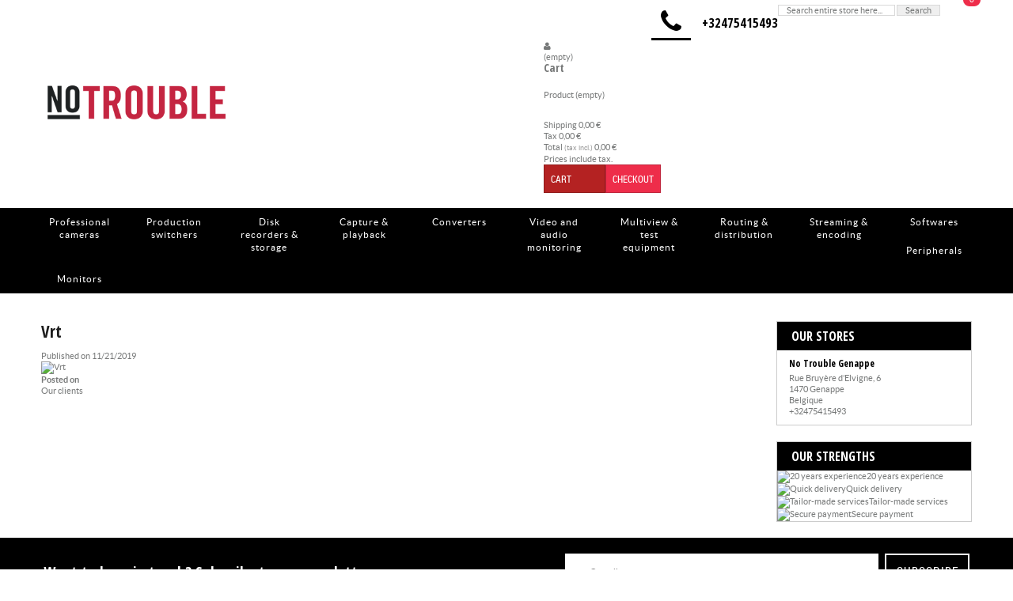

--- FILE ---
content_type: text/html; charset=utf-8
request_url: https://no-trouble.com/blog/143-
body_size: 7487
content:
<!DOCTYPE html PUBLIC "-//W3C//DTD XHTML 1.1//EN" "http://www.w3.org/TR/xhtml11/DTD/xhtml11.dtd">
<!--[if lt IE 7]> <html class="no-js lt-ie9 lt-ie8 lt-ie7 " lang="en"> <![endif]-->
<!--[if IE 7]><html class="no-js lt-ie9 lt-ie8 ie7" lang="en"> <![endif]-->
<!--[if IE 8]><html class="no-js lt-ie9 ie8" lang="en"> <![endif]-->
<!--[if gt IE 8]> <html class="no-js ie9" lang="en"> <![endif]-->
<html xmlns="http://www.w3.org/1999/xhtml" xml:lang="en">
<!--<![endif]-->
<head>
		<title>No Trouble&reg; - Vrt</title>

		<meta http-equiv="Content-Type" content="application/xhtml+xml; charset=utf-8" />
		<meta http-equiv="content-language" content="en" />

		<meta name="viewport" content="width=device-width, initial-scale=1, maximum-scale=1">
  		<meta http-equiv="X-UA-Compatible" content="IE=edge,chrome=1">

		<meta name="generator" content="PrestaShop" />

		<meta name="robots" content="index,follow" />

		<link rel="icon" type="image/vnd.microsoft.icon" href="/img/favicon.ico?1716182150" />

		<link rel="shortcut icon" type="image/x-icon" href="/img/favicon.ico?1716182150" />
		

        <!--[if lt IE 9]>

	<script type="text/javascript" src="https://no-trouble.com/themes/gadgets/js/html5shiv.js"></script>

    

<![endif]-->


	
	<link href="/themes/gadgets/css/global.css" rel="stylesheet" type="text/css" media="all" />

	
	<link href="/js/jquery/plugins/fancybox/jquery.fancybox.css" rel="stylesheet" type="text/css" media="all" />

	
	<link href="/themes/gadgets/css/modules/psblog/psblog.css" rel="stylesheet" type="text/css" media="all" />

	
	<link href="/themes/gadgets/css/modules/blocklanguages/blocklanguages.css" rel="stylesheet" type="text/css" media="all" />

	
	<link href="/themes/gadgets/css/modules/blockpaymentlogo/blockpaymentlogo.css" rel="stylesheet" type="text/css" media="all" />

	
	<link href="/themes/gadgets/css/modules/blockmyaccount/blockmyaccount.css" rel="stylesheet" type="text/css" media="all" />

	
	<link href="/modules/blockcontact/blockcontact.css" rel="stylesheet" type="text/css" media="all" />

	
	<link href="/themes/gadgets/css/modules/blocknewproducts/blocknewproducts.css" rel="stylesheet" type="text/css" media="all" />

	
	<link href="/themes/gadgets/css/modules/blockstore/blockstore.css" rel="stylesheet" type="text/css" media="all" />

	
	<link href="/themes/gadgets/css/modules/blocknewsletter/blocknewsletter.css" rel="stylesheet" type="text/css" media="all" />

	
	<link href="/themes/gadgets/css/modules/blocksupplier/blocksupplier.css" rel="stylesheet" type="text/css" media="all" />

	
	<link href="/themes/gadgets/css/modules/blockuserinfo/blockuserinfo.css" rel="stylesheet" type="text/css" media="all" />

	
	<link href="/themes/gadgets/css/modules/blockcart/blockcart.css" rel="stylesheet" type="text/css" media="all" />

	
	<link href="/themes/gadgets/css/modules/blockcms/blockcms.css" rel="stylesheet" type="text/css" media="all" />

	
	<link href="/themes/gadgets/css/modules/productcomments/productcomments.css" rel="stylesheet" type="text/css" media="all" />

	
	<link href="/js/jquery/plugins/autocomplete/jquery.autocomplete.css" rel="stylesheet" type="text/css" media="all" />

	
	<link href="/themes/gadgets/css/product_list.css" rel="stylesheet" type="text/css" media="all" />

	
	<link href="/themes/gadgets/css/modules/omicronsearch/omicronsearch.css" rel="stylesheet" type="text/css" media="all" />

	
	<link href="/themes/gadgets/css/modules/blockmanufacturer/blockmanufacturer.css" rel="stylesheet" type="text/css" media="all" />

	
	<link href="/themes/gadgets/css/modules/psblog/css/psblog.css" rel="stylesheet" type="text/css" media="all" />

	
	<link href="/themes/gadgets/css/modules/blockreinsurance/style.css" rel="stylesheet" type="text/css" media="all" />

	

    <link href="https://no-trouble.com/themes/gadgets/css/digitalomicron.css" rel="stylesheet" type="text/css" media="all" />


<link href="https://no-trouble.com/themes/gadgets/css/responsive_grid.css" rel="stylesheet" type="text/css" media="all" />

     <link href="https://no-trouble.com/themes/gadgets/css/style.css" rel="stylesheet" type="text/css" media="all"/>
  <link href="https://no-trouble.com/themes/gadgets/css/meanmenu.css" rel="stylesheet" type="text/css" media="all"/>
    <link href="https://no-trouble.com/themes/gadgets/css/boxedslide.css" rel="stylesheet" type="text/css" media="all"/>

       <link href="https://no-trouble.com/themes/gadgets/css/isotope.css" rel="stylesheet" type="text/css" media="all"/>

<link href="https://no-trouble.com/themes/gadgets/css/font.css" rel="stylesheet" type="text/css" media="all"/>

    <!--[if lte IE 9]>
	<link href="https://no-trouble.com/themes/gadgets/css/ie.css" rel="stylesheet" type="text/css" media="all" />
	<script type="text/javascript" src="https://no-trouble.com/themes/gadgets/js/selectivzr.min.js"></script>
    <![endif]-->



	
 












		

  


 

		
		<!-- Global site tag (gtag.js) - Google Ads: 835639509 -->
		
		

				<link href="https://fonts.googleapis.com/css?family=Open+Sans+Condensed:700&display=swap" rel="stylesheet">

	</head>



	<body id="module-psblog-posts" class="hide-left-column ">


    
	
		
		<div id="page" class="clearfix">

        <div class="topofpage">
			<!-- Header -->

        <div id="topheader" class="container_column">

			<!-- Header -->

			<header id="header" class="grid-full">

            	<div class="headerarea v-grid-container">
					<div class="grid12_3 v-grid" id="header_left">
	                    <a id="header_logo" href="http://no-trouble.com/" title="No Trouble&reg;">

	                        <img class="logo" src="https://no-trouble.com/img/no-trouble-1574326962.jpg" alt="No Trouble&reg; - 2D-3D broadcast software &amp; hardware, render &amp; workstation - NAS - SAN specialist" width="338" height="64"  />

	                    </a>
					</div>
                    <div id="header_right" class="grid12_8 v-grid">
                    	                    		<p class="header_phone">
                    			<span class="header_phone__icon"><i class="icon icon-phone"></i></span>&nbsp;<a class="header_phone__link" href="tel:+32475415493" rel="nofollow" title="Call us">+32475415493</a>
                    		</p>
                    	                         
<!-- block seach mobile --> 
 
<!-- Block search module TOP -->
<div id="search_block_top">
  <form method="get" action="https://no-trouble.com/search" id="searchbox">
    <p>
      <label for="search_query_top"><!-- image on background --></label>
      <input type="hidden" name="controller" value="search" />
      <input type="hidden" name="orderby" value="position" />
      <input type="hidden" name="orderway" value="desc" />
      <input type="text" name="search_query" class="search_query" id="search_query_top" value="Search entire store here..." onfocus="if(this.value==this.defaultValue)this.value='';" onblur="if(this.value=='')this.value=this.defaultValue;"/>
      <input type="submit" name="submit_search" value="Search" class="buttonsearch" />
    </p>
  </form>
</div>

	

 
<!-- /Block search module TOP --> 

<!-- Block languages module -->
<!-- /Block languages module -->






<!-- Block user information module HEADER -->

<ul id="header_nav">

	<li id="header_user_info">

		
			<a href="https://no-trouble.com/my-account" class="login" title="Sign in"><i class="icon icon-user"></i></a>

		
	</li>

</ul>



<div id="header_user">

	<div class="mobile_vs" style="height:0;"><br /></div>



	<ul id="header_shopcart">

		
		<li id="shopping_cart">



			<div class="desktop_vs">

				<a href="https://no-trouble.com/order" title="Your Shopping Cart">

					<div class="cart_txt"></div>

					<span class="totalprice">

					<span class="ajax_cart_quantity hidden price_circle">0</span>

					<span class="ajax_cart_no_product price_circle">0</span>

					
					<span class="ajax_cart_total hidden">

						
							
							0,00 €

						
					</span>

					
					<span class="ajax_cart_no_product">(empty)</span></span>

				</a>

			</div>



			<div class="mobile_vs">

				<a href="https://no-trouble.com/order" title="Your Shopping Cart">

					<div class="cart_txt"></div>

					<span class="totalprice">

						<span class="ajax_cart_quantity hidden price_circle">0</span>

						<span class="ajax_cart_no_product price_circle">0</span>

						
						<span class="ajax_cart_total hidden">

							
								
								0,00 €

							
						</span>

						
						<span class="ajax_cart_no_product">(empty)</span>

					</span>

				</a>

			</div>

		</li>

		
	</ul>









<!-- MODULE Block cart -->
<div id="cart_block" class="hidden-tablet hidden-phone">
<div class="sarrow"></div>
	<h4>
		<a href="https://no-trouble.com/order" title="View my shopping cart" rel="nofollow">Cart</a>
				<span id="block_cart_expand" class="hidden">&nbsp;</span>
		<span id="block_cart_collapse" >&nbsp;</span>
			</h4>
	<div class="block_content">
	<!-- block summary -->
	<div id="cart_block_summary" class="collapsed">
		<span class="ajax_cart_quantity" style="display:none;">0</span>
		<span class="ajax_cart_product_txt_s" style="display:none">Products</span>
		<span class="ajax_cart_product_txt" >Product</span>
		<span class="ajax_cart_total" style="display:none">
					</span>
		<span class="ajax_cart_no_product" >(empty)</span>
	</div>
	<!-- block list of products -->
	<div id="cart_block_list" class="expanded">
			<p  id="cart_block_no_products">No products</p>
				<div id="cart-prices">
        <div class="priceco">
        	<span class="total">Shipping</span>
			<span id="cart_block_shipping_cost" class="price ajax_cart_shipping_cost">0,00 €</span>
			
			</div>
            
			
			            <div class="priceco">
            <span class="total">Tax</span>
				<span id="cart_block_tax_cost" class="price ajax_cart_tax_cost">0,00 €</span>
				
			</div>
			            <div class="priceco">
            <span class="total">Total <span class="pextax">(tax incl.)</span></span>
			<span id="cart_block_total" class="price ajax_block_cart_total">0,00 €</span>
			
            </div>
		</div>
									<p id="cart-price-precisions">
					Prices include tax.
				</p>
										<div id="cart-buttons">
			<a href="https://no-trouble.com/order" class="button_small" title="View my shopping cart" rel="nofollow">Cart</a>			<a href="https://no-trouble.com/order" id="button_order_cart" class="exclusive" title="Checkout" rel="nofollow">Checkout</a>
		</div>
	</div>
	</div>
</div>

</div>
<!-- /MODULE Block cart -->


                    </div>
                </div>
			</header>
        </div>


 	

	<!-- Menu -->
   <div class="res-menu">
   
    <div class="container_column">
    <nav class="desk-menu">
	<div class="navigation">
	

		<ul class="nav">
			<li ><a href="https://no-trouble.com/45-professional-cameras">Professional cameras</a><ul><li ><a href="https://no-trouble.com/61-cameras">Cameras</a></li><li ><a href="https://no-trouble.com/62-accessories">Accessories</a></li><li ><a href="https://no-trouble.com/63-lenses">Lenses</a></li></ul></li><li ><a href="https://no-trouble.com/46-production-switchers">Production switchers</a><ul><li ><a href="https://no-trouble.com/67-ultimatte">Ultimatte</a></li></ul></li><li ><a href="https://no-trouble.com/47-disk-recorders-storage">Disk recorders & storage</a><ul><li ><a href="https://no-trouble.com/59-disk-recorders">Disk recorders</a></li><li ><a href="https://no-trouble.com/60-storage">Storage</a></li></ul></li><li ><a href="https://no-trouble.com/48-capture-playback">Capture & playback</a></li><li ><a href="https://no-trouble.com/49-converters">Converters</a><ul><li ><a href="https://no-trouble.com/64-videoaudio-converters">Video/Audio converters</a></li><li ><a href="https://no-trouble.com/65-thunderbolt-2-3">Thunderbolt 2 & 3</a></li><li ><a href="https://no-trouble.com/66-fiber-converters">Fiber converters</a></li></ul></li><li ><a href="https://no-trouble.com/50-video-and-audio-monitoring">Video and audio monitoring</a></li><li ><a href="https://no-trouble.com/51-multiview-test-equipment">Multiview & test equipment</a></li><li ><a href="https://no-trouble.com/52-routing-distribution">Routing & distribution</a></li><li ><a href="https://no-trouble.com/53-streaming-encoding">Streaming & encoding</a></li><li ><a href="https://no-trouble.com/54-softwares">Softwares</a></li><li ><a href="https://no-trouble.com/35-peripherals">Peripherals</a><ul><li ><a href="https://no-trouble.com/20-accessories">Accessories</a></li><li ><a href="https://no-trouble.com/30-hardware">Hardware</a></li><li ><a href="https://no-trouble.com/32-network">Network</a></li></ul></li><li ><a href="https://no-trouble.com/28-monitors">Monitors</a></li>
		</ul>
    </div>
   </nav> 
   </div> 
   




 </div>

	</div>




	<!--/ Menu -->

 				<!--[if lt IE 9]>
 				<div class="ieClear">&nbsp;</div>
 				<![endif]-->
     </div>

			<div class="main-container">
	            
				<div id="wrapper" class="container_column">

					<div id="columns" class="grid-full clearfix">

			            <section id="main_column">
						<!-- Center -->

							<div id="center_column">

	
	<div id="psblog">



<h1>Vrt </h1> 

<p class="blog-meta"><span>Published on 11/21/2019</span></p>

<div id="post_view">

<div class="rte">
    
        <div class="medias">
  	    <div class="media_list">
            <ul>     
                                                            <li><a href="https://no-trouble.com/modules/psblog/uploads/1574342198.png" rel="post" class="postpopin" title="Vrt"><img src="https://no-trouble.com/modules/psblog/uploads/thumb/1574342198.png" width="200" alt="Vrt" /></a></li>
                                                </ul>
            <div class="clear"></div>
        </div>
    </div>
        
    

</div>

<div class="clear"></div>

        <div class="categories blog-meta">
        <ul>
            <li><strong>Posted on</strong></li>
                        <li><a href="http://no-trouble.com/blog/category/11-">Our clients</a></li>
                    </ul>
        <div class="clear"></div>
    </div>
    
<div class="addthis_toolbox addthis_default_style addthis_16x16_style">
  <a class="addthis_button_compact"></a>
  <a class="addthis_button_email"></a>
  <a class="addthis_button_facebook"></a>
  <a class="addthis_button_twitter"></a>
  <a class="addthis_button_pinterest_share"></a>
  <a class="addthis_button_google_plusone_share"></a>
</div>



    

</div>


</div>
	


		
				</div>

		


<!-- Right -->

				
								<div id="right_column" class="column grid_2 omega">
					<div id="blockstoresinfos" class="block row">
	<h4 class="title_block"><a href="https://no-trouble.com/stores" title="Our stores">Our stores</a></h4>
	<ul class="noStyleList">
			<li>
						<h5>No Trouble Genappe</h5>
			<dl>
								<dt class="visuallyhidden">Address:</dt>
				<dd>
										<span>Rue Bruyère d’Elvigne, 6</span>
															<span>1470 Genappe</span>
					<span>Belgique</span>
				</dd>
																	<dt class="visuallyhidden">Phone:</dt>
					<dd>+32475415493</dd>
											</dl>
		</li>
		</ul>
</div>
<!-- MODULE Block reinsurance -->
<div id="reinsurance_block" class="block">
	<h4 class="title_block">Our strengths</h4>
	<ul class="reinsurance_list">	
					<li class="reinsurance_list__item"><img src="https://no-trouble.com/modules/blockreinsurance/img/reinsurance-1-1.jpg" alt="20 years experience" class="reinsurance_list__item__icon" /><span class="reinsurance_list__item__text">20 years experience</span></li>                        
					<li class="reinsurance_list__item"><img src="https://no-trouble.com/modules/blockreinsurance/img/reinsurance-2-1.jpg" alt="Quick delivery" class="reinsurance_list__item__icon" /><span class="reinsurance_list__item__text">Quick delivery</span></li>                        
					<li class="reinsurance_list__item"><img src="https://no-trouble.com/modules/blockreinsurance/img/reinsurance-3-1.jpg" alt="Tailor-made services" class="reinsurance_list__item__icon" /><span class="reinsurance_list__item__text">Tailor-made services</span></li>                        
					<li class="reinsurance_list__item"><img src="https://no-trouble.com/modules/blockreinsurance/img/reinsurance-4-1.jpg" alt="Secure payment" class="reinsurance_list__item__icon" /><span class="reinsurance_list__item__text">Secure payment</span></li>                        
			</ul>
</div>
<!-- /MODULE Block reinsurance -->

				</div>
				           

				

				</section>

				 
			</div>
			

	



<!-- Footer --></div>

           

            
            
           
           
            </div>		<div id="wpkmailchimpsubscribe" class="wpkmailchimpsubscribe_large">
			<div class="wpkmailchimpsubscribe_container container_column">
				<h4 class="wpkmailchimpsubscribe_large__title">Want to keep in touch? Subscribe to our newsletter</h4>
				
											<form id="mailchimpNewsletter" action="https://no-trouble.com/#wpkmailchimpsubscribe" method="post" accept-charset="UTF-8">
					<fieldset>
						<legend class="visuallyhidden">Subscribe to our newsletter</legend>
						<div class="form-group">
							<label class="visuallyhidden" for="email_mailchimp">Your email address</label>
							<input class="form-control" type="email" id="email_mailchimp" name="email_mailchimp" value="" placeholder="your@email.com" required="required" />

							<input type="submit" id="subscribe_mailchimp" class="exclusive" name="subscribe_mailchimp" value="Subscribe" />
						</div>
					</fieldset>
				</form>
							
			</div>
		</div>
	</div>
<div class="bottomofpage">
			
			<footer id="footer" class="clearfix container_column">

            <div class="main_footer grid-full">

					

					<div class="hook_footer">										<p class="h3 bordered-title">Pricing and product availability subject to change without notice.</p>

            <section class="homefeature_footer">
<button class="mobi_view footButton" id="footFeatureButton">Featured Products</button>
    	<h4 class="title_block desk_view">Featured Products</h4>
      <ul class="products-list footlinks" id="footFeatureinfo">
      	
                        <li class="ajax_block_product first_item">
        
         
        
            <div class="fproducts-box"> <a href="https://no-trouble.com/home/518-workstation.html" title="Workstation" class="footer-product-image">
              <div class="hover-box"> <img src="https://no-trouble.com/518-small_default/workstation.jpg" height="" width="" alt="Workstation" /></div>
              </a>  </div>
              <h5><a href="https://no-trouble.com/home/518-workstation.html" title="Workstation">Workstation</a></h5>
             
              <div class="fproducts_price">                 <div class="fprice_container"><span class="price">0,00 €</span></div>
                 </div>
                           
      
         
          
        </li>
                <li class="ajax_block_product ">
        
         
        
            <div class="fproducts-box"> <a href="https://no-trouble.com/home/513-mac-bookpro.html" title="Mac Bookpro" class="footer-product-image">
              <div class="hover-box"> <img src="https://no-trouble.com/514-small_default/mac-bookpro.jpg" height="" width="" alt="Mac Bookpro" /></div>
              </a>  </div>
              <h5><a href="https://no-trouble.com/home/513-mac-bookpro.html" title="Mac Bookpro">Mac Bookpro</a></h5>
             
              <div class="fproducts_price">                 <div class="fprice_container"><span class="price">0,00 €</span></div>
                 </div>
                           
      
         
          
        </li>
                <li class="ajax_block_product last_item">
        
         
        
            <div class="fproducts-box"> <a href="https://no-trouble.com/home/514-mac-book.html" title="Mac air" class="footer-product-image">
              <div class="hover-box"> <img src="https://no-trouble.com/652-small_default/mac-book.jpg" height="" width="" alt="Mac air" /></div>
              </a>  </div>
              <h5><a href="https://no-trouble.com/home/514-mac-book.html" title="Mac air">Mac air</a></h5>
             
              <div class="fproducts_price">                 <div class="fprice_container"><span class="price">0,00 €</span></div>
                 </div>
                           
      
         
          
        </li>
                         
      </ul>
</section>

	<!-- MODULE Block footer -->
	<section class="block_various_links blocks" id="block_various_links_footer">
    <button class="mobi_view footButton" id="footCmsButton">Information</button>
		<h4 class="title_block desk_view">Information</h4>
		<ul class="disc footlinks" id="footCmsLinks">
			<li class="first_item"><a href="https://no-trouble.com/specials" title="Specials">Specials</a></li>			<li class="item"><a href="https://no-trouble.com/new-products" title="New products">New products</a></li>
			<li class="item"><a href="https://no-trouble.com/best-sales" title="Best sellers">Best sellers</a></li>			<li class="item"><a href="https://no-trouble.com/stores" title="Our stores">Our stores</a></li>			<li class="item"><a href="https://no-trouble.com/contact-us" title="Contact us">Contact us</a></li>
												<li class="item"><a href="https://no-trouble.com/content/3-terms-of-use" title="Terms of use">Terms of use</a></li>
																<li class="item"><a href="https://no-trouble.com/content/4-about" title="About No Trouble">About No Trouble</a></li>
										<li><a href="https://no-trouble.com/sitemap" title="Sitemap">Sitemap</a></li>
					</ul>
	
	</section>
	<!-- /MODULE Block footer -->

<!-- MODULE Block contact infos -->
<section id="block_contact_infos" class="blocks">
<button class="mobi_view footButton" id="footContactButton">Contact us</button>
	<h4 class="title_block desk_view">Contact us</h4>
	<ul id="footContactinfo" class="footlinks">
		<li class="companyname"><strong>No Trouble</strong></li> 
		<li class="contactaddress"><pre>Rue Bruy&egrave;re d&#039;Elvigne 6
1470 Bousval</pre></li>				<li class="tel">
						Tel +32475415493
					</li>
				<!--<li class="email">Email <a href="&#109;&#97;&#105;&#108;&#116;&#111;&#58;%76%69%6e%63%65%6e%74@%6e%6f-%74%72%6f%75%62%6c%65.%63%6f%6d" >&#x76;&#x69;&#x6e;&#x63;&#x65;&#x6e;&#x74;&#x40;&#x6e;&#x6f;&#x2d;&#x74;&#x72;&#x6f;&#x75;&#x62;&#x6c;&#x65;&#x2e;&#x63;&#x6f;&#x6d;</a></li>-->
	</ul>
</section>
<!-- /MODULE Block contact infos -->
	<meta http-equiv="content-type" content="application/xhtml+xml; charset=UTF-8" />
	<!-- the necessary css for UItoTop -->	
	<link rel="stylesheet" type="text/css" media="screen,projection" href="/modules/totop/css/ui.totop.css" />
	
	<!-- easing plugin ( optional ) -->
	
	<!-- UItoTop plugin -->
	


 

					</div>

				</div>

              </footer>

			

            </div>

		</div>

        

	   



 

<!-- Azalead tracking code --> 
<script src="//b2btagmgr.azalead.com/tag?az=aWRTdWJzY3JpYmVyPTE2ODMmaWRTaXRlPTE2NzAmb3JpZ2luPW5vLXRyb3VibGUuY29tJmN1c3RvbT1ub25l" type="application/javascript"> </script> 
<!-- End Azalead tracking code -->
<script type="text/javascript">
</script>
<script type="text/javascript" src="/js/jquery/jquery-1.11.0.min.js"></script>
<script type="text/javascript" src="/js/jquery/jquery-migrate-1.2.1.min.js"></script>
<script type="text/javascript" src="/js/jquery/plugins/jquery.easing.js"></script>
<script type="text/javascript" src="/js/tools.js"></script>
<script type="text/javascript" src="/js/jquery/plugins/fancybox/jquery.fancybox.js"></script>
<script type="text/javascript" src="/themes/gadgets/js/products-comparison.js"></script>
<script type="text/javascript" src="/themes/gadgets/js/modules/blockcart/ajax-cart.js"></script>
<script type="text/javascript" src="/js/jquery/plugins/jquery.scrollTo.js"></script>
<script type="text/javascript" src="/js/jquery/plugins/jquery.serialScroll.js"></script>
<script type="text/javascript" src="/js/jquery/plugins/bxslider/jquery.bxslider.js"></script>
<script type="text/javascript" src="/js/jquery/plugins/autocomplete/jquery.autocomplete.js"></script>
<script type="text/javascript" src="/modules/ps_googleanalytics/views/js/GoogleAnalyticActionLib.js"></script>
<script type="text/javascript" src="/themes/gadgets/js/modules/psblog/js/popin.js"></script>
<script type="text/javascript" src="https://no-trouble.com/themes/gadgets/js/cookie.js"></script>
<script type="text/javascript" src="https://no-trouble.com/themes/gadgets/js/jquery.selectbox-0.2.js"></script>
<script type="text/javascript" src="https://no-trouble.com/themes/gadgets/js/cycle/jquery.cycle.all.min.js"></script>
<script type="text/javascript" src="https://no-trouble.com/themes/gadgets/js/jquery.multipleelements.cycle2.js"></script>
<script type="text/javascript" src="https://no-trouble.com/themes/gadgets/js/isotope/jquery.cycle.all.min.js"></script>
<script type="text/javascript" src="https://no-trouble.com/themes/gadgets/js/isotope/jquery.isotope.min.js"></script>
<script type="text/javascript" src="https://no-trouble.com/themes/gadgets/js/isotope/jquery.imagesloaded.min.js"></script>
<script type="text/javascript" src="https://www.googletagmanager.com/gtag/js?id=AW-835639509"></script>
<script type="text/javascript" src="/modules/blocktopmenuheader/js/resmenu_script.js"></script>
<script type="text/javascript" src="/modules/blocktopmenuheader/js/jquery.meanmenu.js"></script>
<script type="text/javascript" src="http://s7.addthis.com/js/250/addthis_widget.js#pubid=xa-4debecd65fac86f2"></script>
<script type="text/javascript" src="/modules/totop/js/easing.js"></script>
<script type="text/javascript" src="/modules/totop/js/jquery.ui.totop.js"></script>
<script type="text/javascript" src="/modules/totop/js/totop.js"></script>
<script type="text/javascript" src="https://no-trouble.com/themes/gadgets/js/custom.js"></script>
<script type="text/javascript" src="https://b2btagmgr.azalead.com/tag?az=aWRTdWJzY3JpYmVyPTE2ODMmaWRTaXRlPTE2NzAmb3JpZ2luPW5vLXRyb3VibGUuY29tJmN1c3RvbT1ub25l"></script>
<script type="text/javascript">
var baseDir = 'https://no-trouble.com/';
			var baseUri = 'https://no-trouble.com/';
			var static_token = 'aceb575bc82c054ba6102bdd4c669086';
			var token = '531997556ace621e65acdff18965f372';
			var priceDisplayPrecision = 2;
			var priceDisplayMethod = 0;
			var roundMode = 2;
runFancy = false;
//$.noConflict();
(window.gaDevIds=window.gaDevIds||[]).push('d6YPbH');
    (function(i,s,o,g,r,a,m){i['GoogleAnalyticsObject']=r;i[r]=i[r]||function(){
      (i[r].q=i[r].q||[]).push(arguments)},i[r].l=1*new Date();a=s.createElement(o),
      m=s.getElementsByTagName(o)[0];a.async=1;a.src=g;m.parentNode.insertBefore(a,m)
    })(window,document,'script','https://www.google-analytics.com/analytics.js','ga');

          ga('create', 'UA-48885487-1', 'auto');
                      ga('send', 'pageview');
        ga('require', 'ec');
window.dataLayer = window.dataLayer || [];
		  function gtag(){dataLayer.push(arguments);}
		  gtag('js', new Date());

		  gtag('config', 'AW-835639509');
// <![CDATA[
		$('document').ready( function() {
			$("#search_query_top")
				.autocomplete(
					'https://no-trouble.com/search', {
						minChars: 3,
						max: 5,
						width: 500,
						selectFirst: false,
						scroll: false,
						dataType: "json",
						formatItem: function(data, i, max, value, term) {
							//alert(term);
								
							return value;
						},
						parse: function(data) {
							var mytab = new Array();
							for (var i = 0; i < data.length; i++)
							mytab[mytab.length] = { data: data[i], value:  ' <img src="'+ data[i].search_imgl + '" /><span class="listname">'  + data[i].pname + ' </span> '};
							return mytab;
						},
						extraParams: {
							ajaxSearch: 1,
							id_lang: 5
						}
					}
				)
				.result(function(event, data, formatted) {
					if(data.pname!='not_link'){
					$('#search_query_top').val(data.pname);
					document.location.href = data.product_link;
					}
					else{
		$('#search_query_top').val(data.product_link);
	
						 $("#searchbox").submit();
						}
				
				})
		});
		
	// ]]>
var CUSTOMIZE_TEXTFIELD = 1;
var img_dir = 'https://no-trouble.com/themes/gadgets/img/';
var customizationIdMessage = 'Customization #';
var removingLinkText = 'Please remove this product from my cart.';
var freeShippingTranslation = 'Free shipping!';
var freeProductTranslation = 'Free!';
var delete_txt = 'Delete';
var generated_date = 1769413983;
jQuery(document).ready(function () {
    jQuery('.res-menu nav').meanmenu();
});
jQuery(document).ready(function() {
						jQuery("#mailchimpNewsletter").submit(function() {
							
							var url = "/modules/wpkmailchimpsubscribe/addcontact.php"; // the script where you handle the form input.
							
							jQuery.ajax({
								type: "POST",
								url: url,
								data: jQuery("#mailchimpNewsletter").serialize(), // serializes the form's elements.
								success: function(data){
									jQuery('#wpkmailchimpsubscribe .error,#wpkmailchimpsubscribe .warning,#wpkmailchimpsubscribe .success').fadeOut().remove();
									if(data=='error'){
										if(jQuery('#wpkmailchimpsubscribe .error').length>-1){
											
											jQuery('#mailchimpNewsletter').before("<p class=\"error\">An error has occured, please try again later.</p>");
											
										} else {
											
											jQuery('#wpkmailchimpsubscribe .error').fadeOut().fadeIn();
											
										}
									} else if(data=='already') {
										if(jQuery('#wpkmailchimpsubscribe .warning').length>-1){
											
											jQuery('#mailchimpNewsletter').before("<p class=\"warning\">You are already subscribed to our newsletter.</p>");
											
										} else {
											
											jQuery('#wpkmailchimpsubscribe .error').fadeOut().fadeIn();
											
										}
									} else if(data=='success') {
										if(jQuery('#wpkmailchimpsubscribe .success').length>-1){
											
											jQuery('#mailchimpNewsletter').after("<p class=\"success\">Your registration has completed successfully!</p>");
											
										} else {
											
											jQuery('#wpkmailchimpsubscribe .success').fadeOut().fadeIn();
											
										}
									}
									//console.log(data);
								},
								error: function(data){
									if(jQuery('#wpkmailchimpsubscribe .error').length>-1){
										
										jQuery('#mailchimpNewsletter').before("<p class=\"error\">An error has occured, please try again later.</p>");
										
									} else {
										
										jQuery('#wpkmailchimpsubscribe .error').fadeOut().fadeIn();
										
									}
									jQuery('#mailchimpNewsletter').before("<p>"+data+"</p>");
									console.log(data);
								}
							});
							return false; // avoid to execute the actual submit of the form.
						});
					});
</script>
	</body>
</html>

--- FILE ---
content_type: text/css
request_url: https://no-trouble.com/themes/gadgets/css/global.css
body_size: 13663
content:
/* ##################################################################################################

	PRESTASHOP CSS

################################################################################################## */




/* ****************************************************************************

		reset

**************************************************************************** */
html { color: #000; background: #FFF; }
body, div, dl, dt, dd, ul, ol, li, h1, h2, h3, h4, h5, h6, pre, code, form, fieldset, legend, input, button, textarea, p, blockquote, th, td { margin: 0; padding: 0; color: #767878; }
table { border-collapse: collapse; border-spacing: 0 }
fieldset, img { border: 0 }
address, caption, cite, code, dfn, em, th, var, optgroup { font-style: inherit; font-weight: inherit }
del, ins { text-decoration: none }
caption, th { text-align: left }
h1, h2, h3, h4, h5, h6 { font-size: 100% }
q:before, q:after { content: '' }
abbr, acronym { border: 0; font-variant: normal }
sup { vertical-align: super; }
sub { vertical-align: baseline }
legend { color: #000 }
input, button, textarea, select, optgroup, option { font-family: inherit; font-size: inherit; font-style: inherit; font-weight: inherit }
input, button, textarea, select { font-size: 100%; border: 1px solid #D9D9D9; padding: 0 10px; }
a { cursor: pointer }

.clearfix:before, .clearfix:after {
    content: " ";
    display: table;
}
.clearfix:after { clear: both }
.clearfix { zoom: 1; clear:both; }
.main-container { overflow:hidden; }

/* ************************************************************************************************

		struture

************************************************************************************************ */
#header { z-index: 10 }
#columns { z-index: 1 }
#left_column { float:left; width:23%; padding:0 15px;  }
#center_column { float: left; }
#right_column {  }
#footer {  }

.col {
	float: left;
	margin-left: 2%;
}

.col:first-child, .col.first { margin-left: 0; }

.col--1 {
	width: 6.5%;
}
.col--2 {
	width: 15%;
}
.col--3 {
	width: 23.5%;
}
.col--4 {
	width: 23.5%;
}
.col--5 {
	width: 40.5%;
}
.col--6 {
	width: 49%;
}
.col--7 {
	width: 57.5%;
}
.col--8 {
	width: 66%;
}
.col--9 {
	width: 74.5%;
}
.col--10 {
	width: 83%;
}
.col--11 {
	width: 91.5%;
}
.col--12 {
	width: 100%;
}

/* ************************************************************************************************

		generic style

************************************************************************************************ */
body { font: normal 11px/14px 'roboto_condensedregular', Arial, Verdana, sans-serif; color: #222; background: #fff; }
.visuallyhidden {
    border: 0 none;
    clip: rect(0px, 0px, 0px, 0px);
    height: 1px;
    margin: -1px;
    overflow: hidden;
    padding: 0;
    position: absolute;
    width: 1px;
}
.pextax {
    font-size: 0.8em;
    color: #999;
}

.to--block { display: block; }
/* positionnement ****************************************************************************** */
.hidden { display: none }
.f_right { float: right }
/* title *************************************************************************************** */
h1, .h1 { margin-bottom: 20px; font-size: 21px; line-height: 1.3 }
h2, .h2 { padding-bottom: 20px; font-size: 18px }
h3, .h3 { padding-bottom: 20px; font-size: 16px }
h4, .h4 { padding-bottom: 20px; font-size: 14px }.bordered-title { padding: 20px 10px; border-top: 1px solid #000; border-bottom: 1px solid #000; text-align: center; }
h1, h2, h3, h4, h5, h6,
.h1, .h2, .h3, .h4, .h5, .h6 {
	font-family: 'Open Sans Condensed', 'lato', Arial, Helvetica, Sans-Serif;
}
.hide-left-column #left_column { display: none }
.hide-left-column #center_column {  }
/* text **************************************************************************************** */
.warning { margin: 0 0 10px 0; padding: 10px; border: 1px solid #e6db55; font-size: 13px; background: #ffffe0 }
.success { margin: 0 0 10px 0; padding: 10px; border: 1px solid #5cff74; font-size: 13px; background: #d3ffab }
.error { margin: 0 0 10px 0; padding: 10px; border: 1px solid #990000; font-size: 13px; background: #ffcccc }
	.error ol { margin-left: 20px }
	.error p.lnk { margin-top: 20px; padding: 0; font-size: 11px }
.required { color: #990000 }.align--left { text-align: left; }.align--center { text-align: center; }.align--right { text-align: right; }
/* link **************************************************************************************** */
a, a:active, a:visited { color: #767878; text-decoration: none; outline: medium none; }

/*buttons ************************************************************************************** */
input.button_mini, input.button_small, input.button, input.button_large, .wishlistLinkTop  .button_account, input.button_mini_disabled, input.button_small_disabled, input.button_disabled, input.button_large_disabled,  input.exclusive_mini, input.exclusive_small, input.exclusive, input.exclusive_large,  input.exclusive_mini_disabled, input.exclusive_small_disabled, input.exclusive_disabled, input.exclusive_large_disabled,  a.button_mini, a.button_small, a.button, a.button_large,  a.exclusive_mini, a.exclusive_small, a.exclusive, a.exclusive_large,  span.button_mini, span.button_small, span.button, span.button_large,  span.exclusive_mini, span.exclusive_small, span.exclusive, span.exclusive_large, span.exclusive_large_disabled, button.button  { background: #000; /* FF3.6+ */ color: #ffffff; text-align: left; padding:10px 8px; font-family:'roboto_condensedregular', Arial; float:left; font-weight:normal; /*width:102px;*/ margin-bottom: 13px; font-size: 12px!important; text-transform: uppercase; -webkit-transition: all 0.3s ease;
	-moz-transition: all 0.3s ease;
	-o-transition: all 0.3s ease;
	transition: all 0.3s ease; }
*:first-child+html input.button_mini, *:first-child+html input.button_small, *:first-child+html input.button, *:first-child+html input.button_large,  *:first-child+html input.button_mini_disabled, *:first-child+html input.button_small_disabled, *:first-child+html input.button_disabled, *:first-child+html input.button_large_disabled,  *:first-child+html input.exclusive_mini, *:first-child+html input.exclusive_small, *:first-child+html input.exclusive, *:first-child+html input.exclusive_large,  *:first-child+html input.exclusive_mini_disabled, *:first-child+html input.exclusive_small_disabled, *:first-child+html input.exclusive_disabled, *:first-child+html input.exclusive_large_disabled { border: none }
/* input button */
.wishlistLinkTop  .button_account { margin-left:5px;}
/* disabled button */
input.button_mini_disabled, input.button_small_disabled, input.button_disabled, input.button_large_disabled,  input.exclusive_mini_disabled, input.exclusive_small_disabled, input.exclusive_disabled, input.exclusive_large_disabled,  span.button_mini, span.button_small, span.button, span.button_large,  span.exclusive_mini, span.exclusive_small, span.exclusive, span.exclusive_large, span.exclusive_large_disabled {  }
/* exclusive button */

#order input.exclusive, #module-cheque-payment input.exclusive_large { padding:7.5px 8px; }
/* exclusive disabled button */
input.exclusive_mini_disabled, input.exclusive_small_disabled, input.exclusive_disabled, input.exclusive_large_disabled, span.exclusive_mini, span.exclusive_small, span.exclusive, span.exclusive_large { /*color: #488c40!important*/ }
/* hover button */
input.button_mini:hover, input.button_small:hover, input.button:hover, input.button_large:hover,  input.exclusive_mini:hover, input.exclusive_small:hover, input.exclusive:hover, input.exclusive_large:hover,  a.button_mini:hover, a.button_small:hover, a.button:hover, a.button_large:hover,  a.exclusive_mini:hover, a.exclusive_small:hover, a.exclusive:hover, a.exclusive_large:hover { background: #ee2d4a;  /* FF3.6+ */ color: #fff; text-align: left; padding:10px 8px; font-family:'roboto_condensedregular', Arial; font-weight:normal; /*width:102px;*/ margin-bottom: 13px; font-size: 12px!important; text-align:center; -webkit-transition: all 0.3s ease;
	-moz-transition: all 0.3s ease;
	-o-transition: all 0.3s ease;
	transition: all 0.3s ease;}
/* exclusive hover button */
input.exclusive_mini:hover, input.exclusive_small:hover, input.exclusive:hover, input.exclusive_large:hover, a.exclusive_mini:hover, a.exclusive_small:hover, a.exclusive:hover, a.exclusive_large:hover { /*color: white!important*/ background-color:#ee2d4a; /* FF3.6+ */ color: #fff; text-align: left; padding:10px 8px; font-family:'roboto_condensedregular',Arial; font-weight:normal; /*width:102px;*/ margin-bottom: 13px; font-size: 12px!important; border-width: 1px; border-style:solid; border-color: rgba(0, 0, 0, 0.2); -webkit-transition: all 0.3s ease;
	-moz-transition: all 0.3s ease;
	-o-transition: all 0.3s ease;
	transition: all 0.3s ease;  }
/* active button */
input.button_mini:active, input.button_small:active, input.button:active, input.button_large:active,  input.exclusive_mini:active, input.exclusive_small:active, input.exclusive:active, input.exclusive_large:active,  a.button_mini:active, a.button_small:active, a.button:active, a.button_large:active,  a.exclusive_mini:active, a.exclusive_small:active, a.exclusive:active, a.exclusive_large:active { background: #000;  /* FF3.6+ */ color: #fff; text-align: left; padding:10px 8px; font-family:'roboto_condensedregular',Arial; font-weight:normal; /*width:102px;*/ margin-bottom: 13px; font-size: 12px!important; border-width: 1px; border-style:solid; border-color: rgba(0, 0, 0, 0.2); text-align:center;}
/* classic buttons */
input.button_mini, input.button_mini_disabled, input.exclusive_mini, input.exclusive_mini_disabled, a.button_mini, a.exclusive_mini, span.button_mini, span.exclusive_mini { }
input.button_small, input.button_small_disabled, input.exclusive_small, input.exclusive_small_disabled, a.button_small, a.exclusive_small, span.button_small, span.exclusive_small { background-color: #B42222; border-width: 1px; border-style:solid; border-color: rgba(0, 0, 0, 0.2); color: #FFFFFF; width: 60px; }
input.button_disabled, input.exclusive_disabled, span.exclusive {  border-width: 1px; border-style:solid; border-color: rgba(0, 0, 0, 0.2); color: #999; background:#000; cursor: default; }
input.button_large, input.button_large_disabled, input.exclusive_large, input.exclusive_large_disabled, a.button_large, a.exclusive_large, span.button_large, span.exclusive_large, span.exclusive_large_disabled { text-align: center; }
/* exclusive button */

/* add to cart button */
#add_to_cart .exclusive, .ajax_add_to_cart_button, #button_order_cart, .cart_navigation .exclusive {
	background-color: #ee2d4a !important;
	border-color: rgba(0, 0, 0, 0.2) !important;
}
#add_to_cart .exclusive:hover, .ajax_add_to_cart_button:hover, #button_order_cart:hover, .cart_navigation .exclusive:hover {
	background-color: #ee2d4a !important;
}

/* form **************************************************************************************** */
form.std fieldset { margin: 20px 0; }
fieldset.account_creation { border:1px solid #CCCCCC;}
.wishlistLinkTop { font-size:12px;}

/* table *************************************************************************************** */
table.std,  table.table_block { margin-bottom: 20px; width: 100%; border: 1px solid #CCC; border-bottom: none; }
table.std th,  table.table_block th { padding: 14px 12px; font-size: 12px; color: #fff; font-weight: bold; text-transform: uppercase; /* text-shadow: 0 1px 0 #000; */ background: #ee2d4a; }
div#block-history { margin-top: 10px; }
div#block-history tr {border-bottom:2px solid #333;}
table.std tr.alternate_item,  table.table_block tr.alternate_item {   }
table.std td,  table.table_block td { padding: 12px; border-right: 1px solid #CCC; border-bottom: 1px solid #CCC; font-size: 12px; vertical-align: top }
/* BLOCK .block ******************************************************************************** */
.block { margin-bottom: 20px; clear: both; }
#right_column .block { width: 100%; float:left;}
#footer .block { margin-bottom: 0 }
div.block h4, #right_column div#cart_block h4, #left_column div#cart_block h4, #posts_home h2 {
background:#000; /*  webkit */
overflow: hidden;
	color: #fff; font-size: 16px; font-weight: 700; text-transform:uppercase; font-family:'lato',Arial; line-height:20px; padding-bottom: 7px; padding:8px 18px;
	font-family: 'Open Sans Condensed', 'lato', Arial, Helvetica, Sans-Serif; }
div#wishlist_block p.title_block {
background: -webkit-gradient(linear, left top, left bottom, from(#000), to(#383838)); /*  webkit */
	background: -moz-linear-gradient(top,  #000,  #383838); /*firefox 3.6+ */
	background: -o-linear-gradient(top,  #000,  #383838); /*  Opera 11.10+ */
	background: -ms-linear-gradient(top,  #000,  #383838); /*  IE10+ */
	filter: progid:DXImageTransform.Microsoft.gradient(startColorstr='#000', endColorstr='#383838'); /*IE6-9 */
	overflow: hidden;
	color: #fff; font-size: 16px; font-weight: normal; font-family:'lato',Arial; height: 20px; line-height:20px; padding-bottom: 7px; padding:8px 18px; text-transform: uppercase; }
	div#wishlist_block p.title_block a { color: #fff; }
		div#wishlist_block p.title_block a:hover { text-decoration: none; }
div#wishlist_block p.lnk a { float:left;  }
#right_column #categories_block_left h4 {
	background-color:#7BC928;
	background-image:url(../img/block_title.png);
	background-repeat:repeat-x;
	background-position:top left;
	overflow: hidden;
	border:1px solid #ee2d4a; color: #fff; font-family:'lato',Arial; font-size: 16px; border-radius:0; font-weight: normal; height: 20px; line-height:20px; padding-bottom: 7px; padding:8px 18px; text-transform: uppercase;}
#categories_block_left .block_content { background:#7BC928; border-radius: 0;}
div.block h4 a { color: #fff; }
div.block h4 a:hover { text-decoration:none;}
.block ul { list-style-type: none }
.block li.last { border: none }
.block li a { display: block; font-size:15px; text-decoration:none; }
.delivery_option_logo img { max-width:85px; height:auto;}
/* BLOCK .products_block *********************************************************************** */
.products_block {  }
	.products_block li { float: left }
		.products_block li img {  }

/* BLOCK .footer_links (cms pages) ************************************************************* */
ul.footer_links { list-style-type: none; margin-bottom: 20px }
	ul.footer_links li { float: left }
		ul.footer_links li.f_right { float: right }
		ul.footer_links li.f_left { float:left;}
		ul.footer_links li.f_left a {float: left; margin-left:15px;}
			ul.footer_links li.f_right img.icon { left: -4px; top: 1px; }
		ul.footer_links li .icon { position: relative; left: 0; margin-right:2px; }
/* barre comparaison / tri ********************************************************************* */
.content_sortPagiBar { margin: 20px 0; }
#center_column .sortPagiBar { padding: 10px; font: normal 11px Arial, Verdana, sans-serif; color: #666; }
	#center_column .sortPagiBar strong { color: #000; }
	#center_column .sortPagiBar p { padding: 0; }
	#center_column .sortPagiBar form { display: inline-block; }
.sortPagiBar #productsSortForm { float: right; }
.sortPagiBar select#selectPrductSort { margin: 0 0 0 10px; color: #000; border: 1px solid #ccc }
.sortPagiBar #bt_compare { padding: 3px 7px; border: none; color: #fff; text-shadow: 0 1px 0 #000; background: url(../img/bg_bt_compare.gif) repeat-x 0 0 #111; }
.sortPagiBar #nbrItemPage { margin-left: 40px; }
.sortPagiBar .PrductSort { float: left; }
.sortPagiBar .nbrProduct { display: inline-block; padding: 0 10px; }
.sortPagiBar #nb_item { border: 1px solid #ccc }
/* pagination ********************************************************************************** */
form.pagination { display: none; }
div.pagination { float: left; margin: 10px 0; text-align: center; }
ul.pagination { list-style-type: none }
	ul.pagination li { display: inline; }
	ul.pagination a, ul.pagination span { display: inline-block; height: 24px; width: 24px; border: 1px solid #eee; -moz-border-radius: 2px; -webkit-border-radius: 2px; border-radius: 2px; font: 11px/24px Arial, Verdana, sans-serif; color: #999 }
	ul.pagination a { text-align: center; }
		ul.pagination a:hover { color: #333; border: 1px solid #333; text-decoration: none; }
	ul.pagination .current span { color: #000; border: 1px solid #fff }
	ul.pagination li.disabled span { color: #ccc }
#pagination_previous { float: left }
/* #pagination_next { float: right } */
#pagination_previous a, #pagination_previous span,  #pagination_next a, #pagination_next span { padding: 0 8px; width: auto; }
#pagination_previous span,  #pagination_next span { color: #ccc; border: 1px solid #eee }
/* CART steps *********************************************************************** */
ul#order_step { background-color: white; }
ul.step { height: 52px; list-style-type: none; margin: 0 auto 30px; width: 712px; }
	ul.step li { float: left; height: 52px; width: 141px; text-align: center; text-transform: uppercase; background: url(../img/step_standard.gif) no-repeat center bottom transparent }
		ul.step li a, ul.step li.step_current span { display: inline-block; padding: 8px 10px 12px; color: #fff; background: url(../img/step_current_span.gif) no-repeat center bottom transparent }
		ul.step li.step_current { font-weight: bold; background: url(../img/step_current.gif) no-repeat center bottom transparent }
		ul.step li.step_todo span { display: inline-block; padding: 8px 10px 6px; color: #999; text-shadow: 0 1px 0 #fff; background: #eee }
		ul.step li.step_done { font-weight: bold; background: url(../img/step_done.gif) no-repeat center bottom transparent }
	ul.step li#step_end { background: url(../img/step_end.gif) no-repeat center bottom transparent }
/* module productcomments ********************************************************************** */
.rating { clear: both; display: block; margin: 2em; cursor: pointer; }
	.rating:after { content: '.'; display: block; height: 0; width: 0; clear: both; visibility: hidden }
.cancel, .star { overflow: hidden; float: left; margin: 0 1px 0 0; width: 16px; height: 16px; text-indent: -999em; cursor: pointer }
.cancel, .cancel a { background: url(../../../modules/productcomments/img/delete.gif) no-repeat 0 -16px !important }
.star, .star a { background: url(../../../modules/productcomments/img/star.gif) no-repeat 0 0 }
.cancel a, .star a { display: block; width: 100%; height: 100%; background-position: 0 0 }
div.star_on a { background-position: 0 -16px }
div.star_hover a, div.star a:hover { background-position: 0 -32px }
.pack_content { margin: 10px 0 10px 0 }
.pack_price { float: right; margin-right: 3px; font-size: 12px }
.confirmation { margin: 0 0 10px; padding: 10px; border: 1px solid #e6db55; font-size: 13px; background: none repeat scroll 0 0 #ffffe0; }
#page .rte { background: transparent none repeat scroll 0 0 }
.listcomment { list-style-type: none; margin: 0 0 20px 0 !important; }
	.listcomment li { padding: 10px 0; border-bottom: 1px dotted #ccc; color: #666 }
	.listcomment .titlecomment { display: block; font-weight: bold; font-size: 12px; color: #333 }
	.listcomment .txtcomment { display: block; padding: 5px 0; color: #333 }
	.listcomment .authorcomment {  }
/* ************************************************************************************************

		HEADER

************************************************************************************************ */
#header { position: relative }
#header_right { text-align: left;}
/* ************************************************************************************************

		BREADCRUMB

************************************************************************************************ */
.breadcrumb {
    background-color: #F6F6F6;
    border-radius: 0;
    list-style: none outside none;
    margin-bottom: 18px;
    padding: 8px 15px;
}
.breadcrumb {
  display: inline-block;
  padding: 0 11px;
  border: 1px solid #d6d4d4;
  font-weight: bold;
  font-size: 12px;
  line-height: 24px;
  min-height: 6px;
  -webkit-border-radius: 3px;
  -moz-border-radius: 3px;
  border-radius: 3px;
  overflow: hidden;
  margin-bottom: 10px;
  position: relative;
  z-index: 1; }
  .breadcrumb .navigation-pipe {
    width: 18px;
    display: inline-block;
    text-indent: -5000px; }
  .breadcrumb a {
    display: inline-block;
    background: white;
    padding: 0 15px 0 22px;
    margin-left: -26px;
    position: relative;
    z-index: 2;
    color: #333333; }
    .breadcrumb a.home {
      font-size: 17px;
      color: #777777;
      width: 38px;
      text-align: center;
      padding: 0;
      margin: 0 0 0 -10px;
      -moz-border-radius-topleft: 3px;
      -webkit-border-top-left-radius: 3px;
      border-top-left-radius: 3px;
      -moz-border-radius-bottomleft: 3px;
      -webkit-border-bottom-left-radius: 3px;
      border-bottom-left-radius: 3px;
      z-index: 99;
      line-height: 22px;
      display: inline-block;
      height: 25px; }
      .breadcrumb a.home i {
        vertical-align: -1px; }
      .breadcrumb a.home:before {
        border: none; }
    .breadcrumb a:after {
      display: inline-block;
      content: ".";
      position: absolute;
      right: -10px;
      top: 3px;
      width: 18px;
      height: 18px;
      background: white;
      border-right: 1px solid #d6d4d4;
      border-top: 1px solid #d6d4d4;
      border-radius: 2px;
      text-indent: -5000px;
      z-index: -1;
      -webkit-transform: rotate(45deg);
      -ms-transform: rotate(45deg);
      transform: rotate(45deg); }
    .breadcrumb a:before {
      display: inline-block;
      content: ".";
      position: absolute;
      left: -10px;
      top: 3px;
      width: 18px;
      height: 18px;
      background: transparent;
      border-right: 1px solid #d6d4d4;
      border-top: 1px solid #d6d4d4;
      border-radius: 2px;
      text-indent: -5000px;
      z-index: -1;
      -webkit-transform: rotate(45deg);
      -ms-transform: rotate(45deg);
      transform: rotate(45deg); }
    .breadcrumb a:hover {
      color: #777777; }

.ie8 .breadcrumb {
  min-height: 1px; }
  .ie8 .breadcrumb a:after {
    display: none; }
  .ie8 .breadcrumb .navigation-pipe {
    width: 20px; }
/* ************************************************************************************************

		FOOTER

************************************************************************************************ */
#footer { color: #fff; }
#footer p.success, #footer p.warning, #footer p.error { padding-bottom: 10px; }
.blockcategories_footer,  #footer .myaccount,  #block_various_links_footer,  #block_contact_infos, .homefeature_footer, .hook_footer #tags_block_left, .block-subscribe,
#footer .fb-blocks, #footer #wpkmailchimpsubscribe { float: left; width:19%; }
#block_contact_infos pre { font-family: "lato", georgia, serif; font-size: 12px; white-space: normal; color:#fff; }
#block_contact_infos li { line-height:26px; color:#fff;}
#footContactinfo .companyname { background:url(../img/company.png) no-repeat scroll 0px 4px; padding-left:30px;}
#footContactinfo .contactaddress {padding-right:15px; background:url(../img/place.png) no-repeat scroll 0px 4px; padding-left:30px;}
#footContactinfo .tel { background:url(../img/tel.png) no-repeat scroll 0px 4px; padding-left:30px;}
#footContactinfo .tel span + span { color: #AAA; font-size: 0.875em; line-height: 1.1; }
#footContactinfo .email { background:url(../img/mail.png) no-repeat scroll 0px 4px; padding-left:30px;}

#footer h4 { padding-bottom: 10px; text-transform: uppercase; }
#footer h4,  #footer h4 a { color: #CCCCCC; font-family: "lato", georgia, serif; font-size: 15px; font-weight: normal; line-height: 25px; padding-bottom: 0; text-transform: capitalize }
#footer a { color: #595A5E; text-decoration: none; }
	#footer a:hover { text-decoration: none }
ul.disc { list-style: disc outside none; padding-left: 1.5em; }
#footer li a { color:#fff; display: block; }
#footer li a:hover { color:#efefef;}
#footer .myaccount h4 { background: none; text-shadow: none }
#footer .myaccount .favoriteproducts img,  #footer .myaccount .lnk_wishlist img { display: none }
.homefeature_footer h5 {
    border: medium none;
    font-size: 13px;
    margin: 0;
}
.fprice_container {
    font-size: 12px;
    line-height: 12px;
    margin: 0;
}
.homefeature_footer .fproducts-box {
    float: left;
    margin-right: 10px;
    position: relative;
}
.footer-product-image img {
    border: 1px solid #CCCCCC;
    padding: 2px;
}
#footFeatureinfo li:hover img { border:1px solid #ee2d4a;}
.homefeature_footer li {
    float: left;
    line-height: 24px;
    margin-bottom: 15px;
    width: 100%;
}
#footFeatureinfo {
    margin-top: 20px;
}
#footer .block_various_links {
    float: left;
    list-style: none outside none;
}
.main_footer section.blocks {
    margin-left: 1%;
}
#right_column #tags_block_left p.block_content a { color:#000;}
#right_column #tags_block_left p.block_content a:hover { color:#fff;}
#tags_block_left p.block_content a {
    border: 1px solid #C5C5C5;
    color: #fff;
    display: block;
    float: left;
    font-family: "open sans",georgia,serif;
    font-size: 12px;
    line-height: 14px;
    margin-right: 10px;
    margin-top: 10px;
    padding: 3px 7px;
}
#tags_block_left p.block_content a:hover { background:#ee2d4a; color:#fff; border:1px solid #ee2d4a;}
.block-subscribe .input-box {
    margin-top: 15px;
    position: relative;
	display:inline-block;
	float:left;
	width:100%;
}
#footer .block_various_links li.powered {
    bottom: -30px;
    left: 0;
    list-style: none outside none;
    margin-left: 15px;
    min-width: 200px;
    position: absolute;
    white-space: nowrap;
}
#footer .block_various_links li.powered a {
    display: inline !important;
}

#footer .fb-blocks {
  margin-left: 1%;
}

#footer .fb-like-box {
  background: #FFF;
  z-index: -1;
}

/* BLOCK newsletter ******************************************************************************** */
#footer #wpkmailchimpsubscribe {
}

#footer #wpkmailchimpsubscribe label {
	display: block;
	color: #FFF;
	margin: 0 0 0.4em;
}

#footer #wpkmailchimpsubscribe input[type="text"], #footer #wpkmailchimpsubscribe input[type="email"] {
	width: 87%;
	max-width: 87%;
	padding: 0.8em 6%;
}

#footer #wpkmailchimpsubscribe input[type="submit"] {
	border-color: rgba(0,0,0,0.4);
	background: #ee2d4a;
}

#footer #wpkmailchimpsubscribe input[type="submit"]:hover {
	border-color: rgba(0,0,0,0.1);
	background: #202D42;
}

/* ************************************************************************************************

		PRODUCT PAGE

************************************************************************************************ */
/* BLOCK idTabs ******************************************************************************** */
.idTabs { list-style-type: none; margin-top: 20px; padding: 0 5px; border-bottom: 8px solid #f7b900 }
ul.idTabs li { float: left; margin-right: 1px }
.idTabs a { display: block; padding: 10px 10px 7px 10px; font-weight: bold; text-decoration: none; color: #fff; background:none; }
.idTabs .selected { color: #000; }
#more_info_sheets { padding-top: 10px }
	#more_info_sheets ul,  #more_info_sheets ol,  #more_info_sheets dl { margin-left: 20px }
	#more_info_sheets em { font-style: italic }
/* Make sure lists are correctly displayed in tinyMCE BO edition mode too */
#short_description_content ul,  #short_description_content ol,  #short_description_content dl,  #tinymce ul,  #tinymce ol,  #tinymce dl { margin-left: 20px }
.block_hidden_only_for_screen { display: none }
.formgrid_label { width:40%; float:left; margin-right:2%; text-align:right;}
.formgrid_input { width:58%; float:left;}
.formgrid { float:left; margin:10px 0; width:100%}
.formgrid_input sup { color:#C00}
input.formradio { height:auto !important}
/* ************************************************************************************************

		PAGE AUTHENTIFICATION

************************************************************************************************ */
#authentication #left_column { display: none }
#authentication #center_column { width: 906px }
.account_creation {}
.account_creation p {clear: both; float: left; margin-bottom: 5px; margin-top: 5px; width: 100%;}
p.radio input { float: left; position: relative;}
p.radio span { float:left; text-align:right;}

.account_creation label.top { width:25px !important; text-align:left;}
.formgrid_input input { min-height:26px; margin-top:-2px; margin-right:3px; }
.account_creation input#newsletter, .account_creation input#optin { float:none !important;}
span.form_info { color: #333333; text-align: left; width: auto; white-space:nowrap; }

/* **********************************************************************************************

		PAIMENT - PAGE ORDER

************************************************************************************************ */
/* nav bottom ********************************************************************************** */
#order #left_column, #order-confirmation #left_column { display: none }
#order #center_column, #order-confirmation #center_column { width: 906px }
.cart_navigation { margin:5px 0; }

	 .cart_navigation .exclusive,  .cart_navigation .exclusive_large { float:right;}
	.cart_navigation .button, .cart_navigation .button_large, .cart_navigation .exclusive,  .cart_navigation .exclusive_large  {
background-color:#000; /* FF3.6+ */ color: #ffffff; text-align: center; padding:10px 8px; font-family:'roboto_condensedregular',Arial; font-weight:normal; /*width:102px;*/ font-size: 12px!important; border-width: 1px; border-style:solid; border-color: rgba(0, 0, 0, 0.2); text-transform: uppercase; -webkit-transition: all 0.3s ease;
	-moz-transition: all 0.3s ease;
	-o-transition: all 0.3s ease;
	transition: all 0.3s ease; cursor:pointer; }
.cart_navigation .button:hover, .cart_navigation .button_large:hover, .cart_navigation .exclusive:hover,  .cart_navigation .exclusive_large:hover, button.button { background-color:#ee2d4a; /* FF3.6+ */ color: #fff; text-align: center; padding:10px 8px; font-family:'roboto_condensedregular',Arial; font-weight:normal; /*width:102px;*/ font-size: 12px!important;  border-width: 1px; border-style:solid; border-color: rgba(0, 0, 0, 0.2); -webkit-transition: all 0.3s ease;
	-moz-transition: all 0.3s ease;
	-o-transition: all 0.3s ease;
	transition: all 0.3s ease; cursor:pointer; }
/* step 1 - cart ******************************************************************************* */
.cart_last_product { display: none }
/*p.cart_navigation .multishipping-button { margin-right: 10px }*/
#order-detail-content { margin-bottom: 20px; margin-top: 10px; }
table#cart_summary th, table#cart_summary .label, .std .label { padding: 14px 12px; color: #fff; font-weight: bold; text-transform: uppercase; text-shadow: 0 1px 0 #666; background: #ee2d4a; }
	table#cart_summary th.cart_product { text-align: center }
table#cart_summary td { border-right: 0; border-bottom: 1px solid #e9e9e9; font-weight: bold; font-size: 12px; vertical-align: top; }
	table#cart_summary td.cart_delete,  table#cart_summary td.price_discount_del { border-right: none; text-align: center }
table#cart_summary .last_item td { border-bottom: 1px solid #999 }
table#cart_summary tr.cart_item.odd,  table#cart_summary tr.cart_total_delivery,  table#cart_summary tr.cart_total_price,  table#cart_summary tr.cart_total_voucher {  }
tr.cart_item { border-bottom:2px solid #333;}
table#cart_summary tr.cart_item.even { }
table#cart_summary tr.customization.odd { background-color: #fff }
table#cart_summary tr.customization.even { background-color: #f3f3f3 }
table#cart_summary tr ul { list-style: none; }
table#cart_summary .cart_product { text-align: center }
table#cart_summary tbody tr:last-child td { border-bottom: 1px solid #999; }
table#cart_summary .cart_product img { border: 1px solid #ccc }
table#cart_summary .cart_description {  }
table#cart_summary .cart_unit { text-align: center }
table#cart_summary td.cart_unit { text-align: right }
table#cart_summary .cart_quantity span { width:100%; text-align:center;  }
table#cart_summary .customization .cart_quantity { padding: 8px 12px; }
.cart_quantity .cart_quantity_input { border: 1px solid #EFEFEF; float: left; margin-left: 5px; margin-top: 7px; width: 20px; height:25px; line-height:25px;}
.cart_quantity .cart_quantity_button { float: left; position: relative; }
td.cart_quantity p, td.cart_quantity a { display: inline; float: left;}
td.cart_quantity a.cart_quantity_down { margin-top: 10px;}
table#cart_summary .cart_total { text-align: center }
table#cart_summary td.cart_total { text-align: right }
table#cart_summary .cart_delete { text-align: center }
table#cart_summary .cart_discount_price { text-align: right }
.cart_delete a.cart_quantity_delete,  a.price_discount_delete { display: inline-block; padding: 1px 2px; font-size: 8px; color: #fff; text-transform: uppercase; text-shadow: 0 1px 0 #000; background: #B83332; -moz-border-radius: 3px; -webkit-border-radius: 3px; border-radius: 3px }
.cart_total_price .total_price_container { border-right: none; }
table#cart_summary .cart_total_price td.cart_voucher { border-bottom: 1px solid #999; vertical-align: middle }
table#cart_summary #total_price_container { border-bottom: 1px solid #999; }
.cart_voucher h4,  .cart_voucher p { float: left; }
.cart_voucher h4 { margin-right: 12px; padding: 5px 0; font-size: 13px }
.cart_voucher p { padding-bottom: 0; }
.cart_voucher #display_cart_vouchers { clear: both; line-height: 16px; color: #666; font-weight: normal; border-top: 1px dotted #ccc }
	.cart_voucher #display_cart_vouchers .title_offers { margin-top: 10px }
	.cart_voucher #display_cart_vouchers span { font-weight: bold }
.cart_voucher input.discount_name { padding: 0 5px; height: 22px; width: 170px; /* 180 */ border: 1px solid #ccc; font-weight: normal; background: url(../img/bg_discount_name.png) repeat-x 0 0 #fff }
.cart_voucher .submit input.button { margin-left: 2px; padding: 2px; height: 24px; border: 1px solid #000; -moz-border-radius: 0; -webkit-border-radius: 0; border-raduis: 0; color: #fff; text-transform: uppercase; text-shadow: 0 -1px 0 #333; background: url(../img/bg_cart_voucher_submit.png) repeat-x 0 0 #000 }
#cart_summary .price { border-right: none; text-align: right; white-space: nowrap; }
.total_price_container p { text-align: left }
table#cart_summary .cart_total_price .total_price_container { padding: 0; border-bottom: 1px solid #999; border-right: 1px solid #999; }
.cart_total_price .total_price_container p { display: block; padding: 8px; font-weight: bold; color: #fff; text-transform: uppercase; background: #333; text-align:center; }
.cart_total_price .total_price_container span { display: block; padding: 15px; font-weight: bold; font-size: 18px; text-align: center }
#order_carrier { clear: both; margin-top: 20px; border: 1px solid #999; background: #fff }
	#order_carrier h4 { padding: 0 15px; height: 29px; font-weight: bold; line-height: 29px; color: #fff; font-weight: bold; text-transform: uppercase; background: url(../img/bg_table_th.png) repeat-x 0 -10px #999 }
	#order_carrier span { display: block; padding: 15px; font-weight: bold }
.order_delivery .first_item { margin-right: 35px; }
.multishipping_close_container { text-align: center; }
table#cart_summary .gift-icon { color: white; background: #0088CC; line-height: 20px; padding: 2px 5px; border-radius: 5px; }
/* step 2 - authentification ******************************************************************* */
#create-account_form, #authentication #login_form { clear: none; height: 20em; padding:10px 0 0 10px;}
#account-creation_form.std h3, .account_creation h3{ color: #fff !important; font-size: 14px; font-weight: normal; margin: 0 0 0.5em; text-transform: none; background:#333; padding:5px 8px; }
form.std h3 { color:#000;}
#authentication #create-account_form .form_content,  #authentication #login_form .form_content { padding: 0 0 15px; }
#create-account_form h3,  #authentication #login_form h3 { margin-bottom: 5px; padding-bottom: 0; }
#create-account_form h4 { font-size: 11px; color: #333 }
#create-account_form label,  #login_form label { display: inline-block; color: #666 }
#order-opc #login_form_content label { display: block; margin: 0 0 10px 0 }
#create-account_form #email_create,  #login_form #email,  #login_form #passwd,  #login_form #login_email,  #login_form #login_passwd, #form_forgotpassword input#email { background: url("../img/bg_discount_name.png") repeat-x scroll 0 0 #FFFFFF; border: 1px solid #CCCCCC; color: #666666; height: 25px; padding: 0 5px; width:75%;  margin-top:5px; }
#create-account_form #SubmitCreate,  #login_form #SubmitLogin { float: right }
.lost_password { float: right;
    margin-right: 10px;
    margin-top: 10px; }
	.lost_password a { color: #666 }
#order-opc .lost_password { display: block; float: none; margin: 5px 0 10px; width: auto; font-size: 11px; color: #666 }
#ordermsg p { padding-bottom: 0 }
	#ordermsg p.txt { float: left; margin-right: 25px; margin-bottom: 10px; }
.delivery_options_address { margin-top: 10px; }
/*#ordermsg .textarea {float:right}*/
#ordermsg .textarea textarea { height: 90px; width: 90%; border: 1px solid #ccc }
/* step 3 - address ************************************************************************** */
.address-form-multishipping { padding: 10px 0px; }
#multishipping_mode_box { border: 1px solid #D0D3D8; margin-bottom: 10px; padding: 5px; }
#multishipping_mode_checkbox { vertical-align: middle; margin-right: 5px; }
#multishipping_mode_box.on { border: 1px solid #ddd; }
#multishipping_mode_box .title { padding: 5px; font-weight: bold; font-size:14px; }
#multishipping_mode_box .description, #multishipping_mode_box .description_off { padding: 5px; }
#multishipping_mode_box .description_off { display: none; padding: 5px; }
	#multishipping_mode_box .description_off div { margin-bottom: 10px; }
	#multishipping_mode_box .description_off a, #multishipping_mode_box .description a { display: inline-block; text-align: center; text-decoration: none; padding: 5px 10px; margin: 0; border: 1px solid #ccc; background: #ddd; }
	#multishipping_mode_box .description_off a:hover, #multishipping_mode_box .description a:hover { background: #f3f3f3; border: 1px solid #ccc; }
#multishipping_mode_box.on .description_off { display: block; }
/* step 4 - paiement ************************************************************************** */
.delivery_options { border: 1px solid #BDC2C9; border-top: 0; }
#order .delivery_options_address h3, #order-opc .delivery_options_address h3 { padding: 6px 11px; /*background: url("../img/table_header.gif") no-repeat;

color: #374853;

font-weight: bold;

height: 14px;

padding: 5px 10px;

margin: 10px 0 0 0;*/ font-size: 12px; color: #fff !important; text-shadow: 0 1px 0 #000; text-transform: uppercase; background: none repeat scroll 0 0 #383838; }
#order .delivery_option_radio, #order-opc .delivery_option_radio { float: left; margin: 8px 12px; }
#order .delivery_option label, #order-opc .delivery_option label { padding-bottom: 5px; padding-top: 5px; }
#order .delivery_option label > table.resume, #order-opc .delivery_option label > table.resume { height: 46px; width: 95%; }
#order .delivery_option.item, #order-opc .delivery_option.item {}
#order .delivery_option, #order-opc .delivery_option { padding: 0.6em 0; }
#order .delivery_option.alternate_item, #order-opc .delivery_option.alternate_item { border-top: 1px solid #bdc2c9; background: #f1f2f4; border-bottom: 1px solid #bdc2c9; }
#order .delivery_option label > table.resume td, #order-opc .delivery_option label > table.resume td { padding: 0 8px; width:33%; }
#order .delivery_option label > table.resume td + td, #order-opc .delivery_option label > table.resume td + td { }
#order .delivery_option label > table.resume td + td + td, #order-opc .delivery_option label > table.resume td + td + td { text-align: left; }
#order .delivery_option_carrier td {  }
	#order .delivery_option_carrier td + td {  }
		#order .delivery_option_carrier td + td + td { }
#order .delivery_options_address .delivery_option_logo, #order .delivery_option_carrier .delivery_option_logo, #order-opc .delivery_options_address .delivery_option_logo { padding-left: 10px; }
#order .delivery_options_address .delivery_option_logo img, #order-opc .delivery_options_address .delivery_option_logo img { /*height: 40px;*/ }
#order .delivery_option_carrier .first_item, #order-opc .delivery_option_carrier .first_item { padding: 3px 5px 3px 12px; background: url(../img/arrow_right_2.png) no-repeat 3px 7px }
#order .delivery_option_radio, #order-opc .delivery_option_radio, input#cgv { padding: 0; border: none; }
.order_carrier_content { padding: 0 15px; font-size: 12px; color: #000; }
	.order_carrier_content h3 { padding: 15px 0 10px 0; font-size: 13px; color: #000 }
		.order_carrier_content h3.carrier_title { padding-top: 0 }
	.order_carrier_content input { position: relative; top: 1px }
.tos { padding: 10px; background: #ee2d4a; color: #FFF; font-size: 1.1em; line-height: 1.3; border: 1px solid rgba(0, 0, 0, 0.2); }
	.tos .condition_title { padding-top: 0; text-transform: uppercase; }
	.tos .condition_title, .tos label, .tos p { color: #FFF; }
	.tos label { margin-left: 8px; }
	.tos a { color: #FFF; opacity: 0.85; -webkit-transition: 0.3s all; transition: 0.3s all; }
	.tos a:hover { color: #AAA; }
#carrierTable { border: 1px solid #999; border-bottom: none; background: #fff }
	#carrierTable tbody { border-bottom: 1px solid #999; }
	#carrierTable th { padding: 0 15px; height: 29px; font-weight: bold; line-height: 29px; color: #fff; text-transform: uppercase; background: url(../img/bg_table_th.png) repeat-x 0 -10px #999 }
	#carrierTable td { padding: 15px; font-weight: bold; border-right: 1px solid #e9e9e9 }
		#carrierTable td.carrier_price { border: none }
#gift_div { display: none; padding-bottom: 10px }
	#gift_div label { display: block; margin-bottom: 5px }
	#gift_div #gift_message { height: 50px; width: 720px; border: 1px solid #999 }
a.iframe { font-weight: bold }
.hook_extracarrier { margin-top: 5px; padding: 5px; }
/* step 5 - paiement ************************************************************************** */
.paiement_block { font-size: 12px; color: #000; }
.payment_module { position: relative; padding-top: 10px; padding-bottom: 10px; border-top: 1px dotted #ccc; text-transform: uppercase; line-height: 50px; }
.payment_module:hover { background:#efefef;}
	.payment_module a { display: block; line-height:15px; }
	.payment_module a:hover { background:#efefef;}
	.payment_module img { float: left; margin-right: 10px }
	/*.payment_module span {

	position:absolute;

	top:50px;

	left:145px

}*/
.payment_module:before,  .payment_module:after { content: "."; display: block; height: 0; overflow: hidden }
	.payment_module:after { clear: both }
.payment_module { zoom: 1 }
/* ************************************************************************************************

		PAGE ORDER-OPC

************************************************************************************************ */
#order-opc #left_column { display: none }
#order-opc #center_column {  }
#order-opc h2 {  }
	#order-opc h2 span { display: inline-block; padding: 5px 7px; color: #fff; background: #333; }
#order-opc #login_form fieldset { border: 1px solid #CCCCCC; font-size: 13px; margin: 0 0 10px; padding: 10px; }
	#order-opc #login_form fieldset p { padding: 0 }
		#order-opc #login_form fieldset p a { padding: 0 }
#order-opc #new_account_form p.submit { margin-right: 120px; text-align: right }
#order-opc #new_account_form p.opc-required { margin-left: 20px }
#order-opc .addresses { margin-bottom: 20px }
#order-opc #opc_delivery_methods h3 { margin-top: 20px; }
#order-opc #opc_delivery_methods textarea { height: 60px; width: 85%; border: 1px solid #ccc; margin-top:10px; }
#order-opc #opc_payment_methods { margin-bottom: 20px }
	#order-opc #opc_payment_methods #opc_payment_methods-content p { margin: 0 }
.delivery_option_carrier td { width: 200px }
	.delivery_option_carrier td + td { width: 280px; }
		.delivery_option_carrier td + td + td { width: 200px }
.delivery_option_carrier { margin: 5px 0 0 45px; width: 670px; display: none; }
	.delivery_option_carrier tr td { padding: 5px; }
	.delivery_option_carrier.selected { display: table; }
	.delivery_option_carrier.not-displayable { display: none; }
.delivery_option_title { font-weight: bold; }
#carrier_area { margin-bottom:10px;}
/* ************************************************************************************************

	express checkout

************************************************************************************************ */
#new_account_form { clear: both; margin-bottom: 20px }
	#new_account_form h3 { margin-bottom: 20px; padding: 8px; border-bottom: 1px solid #ccc; font-weight: bold; font-size: 12px; color: #fff; text-transform: uppercase; background: url(../img/bg_form_h3.png) repeat-x 0 0 #989898 }
#center_column #new_account_form p { margin: 0; padding: 0 0 10px 0 }
#new_account_form p.required { color: #222 }
	#new_account_form p.required sup { color: #990000 }
#new_account_form p.radio span,  #new_account_form p.text label,  #new_account_form p.password label,  #new_account_form p.select label,  #new_account_form p.select span,  #new_account_form p.textarea label { display: inline-block; padding: 6px 15px; width: 230px; font-size: 14px; text-align: right }
#new_account_form p.radio label { float: none; padding-right: 10px; width: auto; font-size: 14px; }
#new_account_form p.checkbox label { float: none; width: auto; font-size: 12px; }
#new_account_form p.text input,  #new_account_form p.password input,  #new_account_form p.select input { height: 22px; padding: 0 5px; width: 360px; border: 1px solid #ccc; font-size: 12px; color: #666 }
#new_account_form p.checkbox input { margin-left: 260px; }
#new_account_form #submitGuestAccount { float: right }
/* ************************************************************************************************ */
/* ************************************************************************************************

		paiment - CONFIRMATION

************************************************************************************************ */
#orderconfirmation #left_column { display: none }
#orderconfirmation #center_column { }
/* ************************************************************************************************

		PAGE PASSWORD

************************************************************************************************ */
#form_forgotpassword fieldset { padding: 10px; -moz-border-radius: 3px; -webkit-border-radius: 3px; border-radius: 3px;}
#form_forgotpassword p.text label { display: inline-block; padding-right: 10px; width: 174px; font-weight: bold; font-size: 12px; text-align: left; margin-bottom:10px; }
#form_forgotpassword p.text input { padding: 0 5px; height: 20px; border: 1px solid #ccc; background: url(../img/bg_input.png) repeat-x 0 0 #fff }
#form_forgotpassword p.submit { margin-right: 25px; padding-bottom: 5px; text-align: right }
#password .icon { position: relative; top: 6px; }
/* ************************************************************************************************

		PAGE ADRESSES

************************************************************************************************ */
#addresses #left_column { display: none }
#addresses #center_column {  }
#address p.inline-infos { margin: 0 0 0 100px !important; font-size: 12px; color: #666px; }
/* ************************************************************************************************

		PAGE ADD ADRESS

************************************************************************************************ */
#address #left_column { display: none }
form#add_adress {  }
#add_adress fieldset { margin: 0; }
#center_column #add_adress p { margin: 0; padding: 0 0 10px 0 }
#add_adress div.required { color: #222 }
	#add_adress div.required sup { color: #990000 }
#add_adress p.text label,  #add_adress p.password label,  #add_adress p.select label,  #add_adress p.select span,  #add_adress p.textarea label { display: inline-block; padding: 6px 15px; width: 230px; /* 260 */ font-size: 12px; text-align: right }
#add_adress p.text input,  #add_adress p.password input,  #add_adress p.select input { padding: 0 5px; height: 22px; width: 360px; /* 370 */ border: 1px solid #ccc; font-size: 12px; color: #666 }
#add_adress p.checkbox input { margin-left: 260px; }
#add_adress p.select select { margin-right: 10px; border: 1px solid #ccc; font-size: 12px; color: #666 }
#add_adress p.textarea label { vertical-align: top }
#add_adress p.textarea textarea { height: 80px; width: 350px; border: 1px solid #ccc; font-size: 12px; color: #666; padding: 10px; }
#center_column #add_adress p.submit2 { margin-top: 20px; text-align: right; }
	#center_column #add_adress p.submit2 input#submitAddress { margin-right: 75px; }
#add_adress span.form_info,  #add_adress span.inline-infos { display: block; margin: 5px 0 0 265px; color: #666 }
#ordermsg { float:left; clear:both;}
div.order_delivery { margin-top:20px;}
#order p.cart_navigation { width:100%; margin-top:20px;}
#order p.cart_navigation a.button { }
/* ************************************************************************************************

		PAGE ORDER-SPLIP

************************************************************************************************ */
#order-slip #left_column { display: none }
#order-slip #center_column { }
#order-slip #order-list { border-bottom: 1px solid #999 }
	#order-slip #order-list td { border-top: 1px solid #ccc; border-bottom: none }
		#order-slip #order-list td.history_invoice { border-right: none }
/* ************************************************************************************************

		PAGE DISCOUNT

************************************************************************************************ */
#discount #left_column { display: none }
#discount #center_column {  }
#discount .table_block tr.last_item td { border-bottom: 1px solid #999 }
#discount .table_block td.discount_expiration_date { border-right: 1px solid #999 }
#discount .table_block td.discount_value { white-space: nowrap }
/* ************************************************************************************************

		PAGE ORDER FOLLOW

************************************************************************************************ */
#order-follow #left_column { display: none }
#order-follow #center_column {  }
/* ************************************************************************************************

		PAGE NEW-PRODUCTS

************************************************************************************************ */
#newproducts .sortPagiBar { margin-bottom: 20px }
/* ************************************************************************************************

		PAGE BEST SALES

************************************************************************************************ */
#bestsales .sortPagiBar { margin-bottom: 20px }
/* ************************************************************************************************

		PAGE PRICES DROP SALES

************************************************************************************************ */
#pricesdrop .sortPagiBar { margin-bottom: 20px }
/* ************************************************************************************************

		PAGE MANUFACTURER

************************************************************************************************ */
#manufacturer .nbrmanufacturer { margin: 15px 0 10px; padding: 8px 7px; font-size: 12px; color: #000; background: none repeat scroll 0 0 #f0f0f0 }
#manufacturer #products_viewpoint { margin-top: 15px }
ul#manufacturers_list { list-style-type: none }
	ul#manufacturers_list li { margin-bottom: 14px; padding: 12px 8px; border: 1px solid #eee; -moz-border-radius: 3px; -webkit-border-radius: 3px; border-radius: 3px; }
		ul#manufacturers_list li a.lnk_img { display: block; float: left; }
		ul#manufacturers_list li img { display: block; float: left; margin-right: 14px; border: 1px solid #ccc; vertical-align: bottom }
		ul#manufacturers_list li h3 { padding: 0 0 10px; font-size: 13px; color: #000 }
		ul#manufacturers_list li .description { overflow: hidden; padding: 0; font-size: 12px; color: #666 }
		ul#manufacturers_list li .right_side { float: right; }
.description_box { border: 1px solid #CCCCCC; border-radius: 3px 3px 3px 3px; box-shadow: 0 1px 1px #E2E2E2; padding: 5px; margin-bottom: 20px; font-size: 12px; line-height: 18px; }
	.description_box p { margin: 0; padding: 0 10px 5px; }
	.description_box .hide_desc { display: none; }
	.description_box .lnk_more { background: url("../img/arrow_right_1.png") no-repeat scroll 100% 4px transparent; color: #0088CC; padding: 0 10px; }
	.description_box ul { padding-left: 30px; padding-bottom: 10px; }
/* ************************************************************************************************

		PAGE SUPPLIER

************************************************************************************************ */
#supplier .nbrmanufacturer { margin: 15px 0 10px; padding: 8px 7px; font-size: 12px; color: #000; background: none repeat scroll 0 0 #f0f0f0 }
ul#suppliers_list { list-style-type: none }
	ul#suppliers_list li { margin-bottom: 14px; padding: 12px 8px; border: 1px solid #eee; -moz-border-radius: 3px; -webkit-border-radius: 3px; border-radius: 3px; }
		ul#suppliers_list li a.lnk_img { display: block; float: left; }
		ul#suppliers_list li img { display: block; float: left; margin-right: 14px; border: 1px solid #ccc; vertical-align: bottom }
		ul#suppliers_list li h3 { padding: 0 0 10px; font-size: 13px; color: #000 }
		ul#suppliers_list li .description { overflow: hidden; padding: 0; font-size: 12px; color: #666 }
		ul#suppliers_list li .right_side { float: right; }
/* ************************************************************************************************

		PAGE SEARCH

************************************************************************************************ */
#search h3.nbresult { margin: 0 0 10px 0; padding: 10px; border: 1px solid #e6db55; font-size: 13px; background: #ffffe0 }
#search .sortPagiBar { margin-bottom: 20px }
/* ************************************************************************************************

		PAGE 404

************************************************************************************************ */
#pagenotfound #left_column,  #pagenotfound #right_column,  #pagenotfound #footer { display: none }
#pagenotfound #left_column,  #pagenotfound #right_column,  #pagenotfound #footer { display: none }
#pagenotfound #center_column { }
#pagenotfound .pagenotfound { /* padding: 30px 300px 0 0; height: 330px; */ font-size: 14px; /* background: url(../img/bg_404.png) no-repeat 100% 0 */ padding: 30px 0 0;  }
#pagenotfound h3 { font-weight: normal; font-size: 14px }
#pagenotfound fieldset { border: none }
	#pagenotfound fieldset label { color: #333 }
#pagenotfound #search_query { -moz-border-bottom-colors: none; -moz-border-image: none; -moz-border-left-colors: none; -moz-border-right-colors: none; -moz-border-top-colors: none; border-bottom: 1px solid #666; border-left: 1px solid #666; border-right: 1px solid #fff !important; border-top: 1px solid #666; padding: 0 5px; height: 24px; width: 200px; color: #ccc; background: url(../img/bg_search_input.png) repeat-x scroll 0 0 #fff }
#pagenotfound .button_small { float: none; padding: 4px 7px 3px 7px; margin: 0 0 1em -4px; border: medium none; -moz-border-radius: 0; -webkit-border-radius: 0; border-radius: 0; color: #fff; text-transform: uppercase; text-align: center !important; background: url("../img/bg_search_submit.png") repeat-x scroll 0 0 #101010 }
#pagenotfound .pagenotfound a { font-weight: bold; color: #333 }
#pagenotfound .pagenotfound .icon { position: relative; top: 3px }
/* ************************************************************************************************

		addons payment cheque

************************************************************************************************ */
#module-cheque-payment #left_column { display: none }
#module-cheque-payment #center_column {  }
/* ************************************************************************************************

		addons payment bankwire

************************************************************************************************ */
#module-bankwire-payment #left_column { display: none }
#module-bankwire-payment #center_column {   }
/* ************************************************************************************************

		addons google checkout

************************************************************************************************ */
#module-gcheckout-payment #left_column { display: none }
#module-gcheckout-payment #center_column {   }
/* ************************************************************************************************

		addons paypal

************************************************************************************************ */
#module-payment-submit #left_column { display: none }
#module-payment-submit #center_column {   }
/* ************************************************************************************************

		addons cashondelivery validation

************************************************************************************************ */
#module-cashondelivery-validation #left_column { display: none }
#module-cashondelivery-validation #center_column {  }
/* ************************************************************************************************

		addon RerversoForm

************************************************************************************************ */
#account-creation_form fieldset.reversoform { padding: 10px !important }
	#account-creation_form fieldset.reversoform .text label { display: block; padding: 0 0 10px 0; width: 100%; text-align: left; }
	#account-creation_form fieldset.reversoform .infos-sup { padding: 0 !important; font-size: 10px; font-style: italic; text-align: right }
/* ************************************************************************************************

		addon customer privacy

************************************************************************************************ */
#account-creation_form fieldset.customerprivacy label { padding: 0.4em 0 0.8em; font-size: 11px; text-align: left; cursor: pointer; width:90% !important; line-height:14px; margin-left:3%; float:left; }
input#customer_privacy { margin:0 10px 0 10px !important; }
input#submitAccount { margin-left:10px;}
.customerprivacy p.required { float:left; width:auto; margin-left:10px;}
/* ************************************************************************************************

		addon referralprogram

************************************************************************************************ */
#module-referralprogram-referralprogram-program #left_column { display: none }
#module-referralprogram-referralprogram-program #center_column { width: 712px }
#footer .myaccount li.referralprogram img { display: none }
#module-referralprogram-referralprogram-program .sheets { padding-top: 10px }
#module-referralprogram-referralprogram-program form p.checkbox { font-weight: bold }
	#module-referralprogram-referralprogram-program form p.checkbox a { text-decoration: underline }
#module-referralprogram-referralprogram-program form p.submit { text-align: right }
#module-referralprogram-referralprogram-program form p.see_email { padding-left: 10px; color: #0088cc; background: url(../img/arrow_right_1.png) no-repeat 0 4px; }
	#module-referralprogram-referralprogram-program form p.see_email a { color: #0088cc; text-decoration: underline }
/* ************************************************************************************************

		addon loyalty

************************************************************************************************ */
#module-loyalty-default #left_column { display: none }
#module-loyalty-default #center_column { width: 712px }
#product p#loyalty { padding: 10px 0 0 0px; border-top: 1px solid #ccc; margin-top: 10px; float:left }
#footer .myaccount li.loyalty img { display: none }
/* ************************************************************************************************

		addon Livezilla

************************************************************************************************ */
#livezilla_lnk { margin: 10px 0; text-align: right }
	#livezilla_lnk a { display: inline-block; padding: 6px 8px 8px 8px; -moz-border-radius: 3px; -webkit-border-radius: 3px; border-radius: 3px; font: bold 10px Arial, Verdana, sans-serif; color: #fff; text-shadow: 0 -1px 0 #000; background: url(../img/bg_bt_compare.gif) repeat-x scroll 0 0 #000 }
		#livezilla_lnk a:hover { text-decoration: none }
/* ************************************************************************************************

		addons comments products

************************************************************************************************ */
form#sendComment fieldset { padding: 10px; border: 1px solid #ccc; background: #eee }
form#sendComment h3 { font-size: 14px; }
#new_comment_form p.text { margin-bottom: 0; padding-bottom: 0; }
#sendComment p.text label,  #sendComment p.textarea label { display: block; margin: 12px 0 4px; font-weight: bold; font-size: 12px; }
#sendComment p.text input { padding: 0 5px; height: 28px; width: 498px; border: 1px solid #ccc; background: url(../img/bg_input.png) repeat-x 0 0 #fff; }
#sendComment p.textarea textarea { height: 80px; width: 508px; border: 1px solid #ccc; }
#sendComment p.submit { padding: 0; text-align: right }
#sendComment p.closeform { float: right; padding: 0; height: 12px; width: 12px; text-indent: -5000px; background: url(../img/icon/delete.gif) no-repeat 0 0 }
.star { position: relative; top: 2px; float: left; height: 12px; width: 12px; overflow: hidden; text-indent: -999em; cursor: pointer }
.star, .star a { background: url(../../../modules/productcomments/img/star.gif) no-repeat 0 0 }
div.star_on a { background-position: 0 -12px }
div.star_hover a, div.star a:hover { background-position: 0 -12px }
/* ************************************************************************************************

		xxxxx

************************************************************************************************ */
/* ************************************************************************************************

		guest tracking

************************************************************************************************ */
#guest-tracking fieldset p:first-child { padding-top: 10px; }
#guest-tracking fieldset p:last-child { padding-bottom: 10px; }
.cart_txt { float: left; color: #fff;  }
.ac_results { background-color: white; border: 1px solid #FFFFFF !important; box-shadow: 0 0 30px 0 rgba(0, 0, 0, 0.3); overflow: hidden; padding: 0; text-align: left; width: 285px !important; z-index: 99999; }
	.ac_results li img { border: 1px solid #EFEFEF; display: inline; vertical-align: middle; }
	.ac_results li span.listname { display: inline-block; margin-left: 10px; vertical-align: middle; width: 180px; color: #000; }
	.ac_results li { padding: 10px !important; }
		.ac_results li:hover, .ac_results li:focus, .ac_results li.ac_over { background-color: #ee2d4a; cursor: pointer; }
		.ac_results li:focus span.listname, .ac_results li:hover span.listname, .ac_results li.ac_over span.listname { color: #fff!important; }
/* Footer */
.footlinks ul li ul { list-style: disc outside none;}
.main_footer section h4 { margin-bottom: 10px; padding-bottom: 10px !important; }
.main_footer .category_footer li, #myAccountFoot li, #footCmsLinks li { border-bottom: 0; line-height: 25px !important; }
	.footButton.open { border-bottom: 1px solid #666; background: url(../img/footer_arrow_open.png) right center no-repeat; }
	.footlinks.open { display: block; height: auto; list-style: none; margin-top: 0; padding-left: 0; }
.main_footer section:last-child { border-bottom: none; }
.footButton { /* color: #666666; */ color: #FFF; cursor: pointer; font-family: "roboto_condensedregular",georgia,serif; font-size: 18px !important; font-weight: bold; margin: 0; padding: 6px 0; position: relative; text-align: left; text-transform: capitalize; width: 100%; z-index: 999; background: url(../img/footer_arrow.png) right center no-repeat; border: none; border-bottom: 1px solid #666; }
@media only screen and (max-width: 767px) {
	#footer .title_block { cursor: pointer; font-size: 18px !important; font-weight: bold; padding: 6px 0; position: relative; text-align: left; text-transform: capitalize; width: 100%; z-index: 999; border: none; border-bottom: 1px solid #666; }
}
.category_footer span.grower { height:0; display:none;}
/* Product list */
.sortoption { float:left;}
.sbHolder {
    background-color: #FFFFFF;
    border: 1px solid #C9C9C9;
    float: left;
    font-family: Arial,sans-serif;
    font-size: 12px;
    font-weight: normal;
    height: 35px;
    position: relative;
    width: 200px;
}

.sbSelector {
    display: block;
    height: 35px;
    left: 0;
    line-height: 35px;
    outline: medium none;
    overflow: hidden;
    position: absolute;
    text-indent: 10px;
    top: 0;
    width: 170px;
}
.sbSelector:link, .sbSelector:visited, .sbSelector:hover {
    color: #999999;
    outline: medium none;
    text-decoration: none;
}
.sbOptions {
    background-color: #FFFFFF;
    border-color: 1px solid #C9C9C9;
    box-shadow: 0 3px 6px 0 rgba(0, 0, 0, 0.1);
    list-style: none;
    margin: 0;
    overflow-y: auto;
    padding: 0;
    position: absolute;
    top: 30px;
    width: 100%;
    z-index: 99999;
}
.sbToggle{
	background: url(../img/icon/less.gif) scroll center 5px no-repeat;
	display: block;
	height: 20px;
	outline: none;
	position: absolute;
	right: 6px;
	top: 6px;
	width: 20px;
	border:1px solid #C9C9C9;

}
.sbToggle:hover{
	background: url(../img/icon/less.gif) scroll center 5px no-repeat;
}
.sbToggleOpen{
	background: url(../img/icon/less_open.gif) scroll center 5px no-repeat;
}
.sbToggleOpen:hover{
	background: url(../img/icon/less_open.gif) scroll center 5px no-repeat;
}
.sbHolderDisabled{
	background-color: #3C3C3C;
	border: 1px solid #C9C9C9;
}
.sbOptions{
	background-color: #FFFFFF;
    border: 1px solid #C9C9C9;
	border-top:0;
	box-shadow:0 3px 6px 0 rgba(0, 0, 0, 0.1);
	list-style: none;
	margin: 0 0 0 -1px;
	padding: 0;
	position: absolute;
	top: 30px;
	width: 100%;
	z-index: 99999;
	overflow-y: auto;
}
.sbOptions li{
	padding: 0 7px;
}
.sbOptions a{
	border-bottom: dotted 1px #efefef;
	display: block;
	outline: none;
	padding: 7px 0 7px 3px;
}
.sbOptions a:link, .sbOptions a:visited{
	color: #999;
	text-decoration: none;
}
.sbOptions a:hover,
.sbOptions a:focus,
.sbOptions a.sbFocus{
	color: #7BC928;
}
.sbOptions li.last a{
	border-bottom: none;
}
.sbOptions .sbDisabled{
	border-bottom: dotted 1px #515151;
	color: #999;
	display: block;
	padding: 7px 0 7px 3px;
}
.sbOptions .sbGroup{
	border-bottom: dotted 1px #515151;
	color: #ff5252;
	display: block;
	font-weight: bold;
	padding: 7px 0 7px 3px;
}
.sbOptions .sbSub{
	padding-left: 17px;
}

/* ****************************************

*****************	IE8	  *****************

**************************************** */

.ieClear {
	clear: both;
	overflow: hidden;
}

.lt-ie9 .addthis_toolbox {
	display: none;
}

/* Breadcrumbs */

.lt-ie9 .breadcrumb i {
	display: none !important;
}

.lt-ie9 .breadcrumb .navigation-pipe {
	text-indent: 0;
}

.lt-ie9 .breadcrumb a {
	padding-left: 0 !important;
	margin-left: 0 !important;
	background: none !important;
}

.lt-ie9 .breadcrumb a:before, .lt-ie9 .breadcrumb a:after {
	display: none !important;
}

.lt-ie9 .breadcrumb a.home {
	width: auto;
	font-size: 1em;
	padding-right: 10px;
}

/* Add to cart button */

.lt-ie9 .product_btn .exclusive:after, .lt-ie9 .product_btn .exclusive_disabled:after, .lt-ie9 .isotope-item .exclusive:before, .lt-ie9 #product_list a.exclusive:before, .lt-ie9 #product_comparison a.exclusive:before {
	display: none !important;
}

.lt-ie9 .product_btn .exclusive span, .lt-ie9 .product_btn .exclusive_disabled span, .lt-ie9 .isotope-item .exclusive span, .lt-ie9 #product_list a.exclusive span, .lt-ie9 #product_comparison a.exclusive span {
	padding-left: 18px;
}

/* To top */

.lt-ie9 .topofpage {
	background: #4291c1 !important;
}

.lt-ie9 #toTop {
	display: none;
}

/* Search */

.lt-ie9 #search_block_top #search_query_top {
	line-height: 43px;
}

/* Home products */

.lt-ie9 #portfolio-items {
	height: 1020px !important;
	overflow: hidden !important;
}

.lt-ie9 .casual_products .isotope-item, .lt-ie9 .casual_products .isotope-item:hover {
	position: static !important;
	float: left !important;
	width: 23.5% !important;
	margin: 5px !important;
}

.lt-ie9 .prothumb, .lt-ie9 .casual_products .isotope-item:hover .prothumb {
	display: none !important;
}

/* Newsletter */

.lt-ie9 div#newsletter_block_left div.block_content input {
	line-height: 39px;
}

.lt-ie9 input[name="submitNewsletter"] {
	padding-top: 0;
	padding-bottom: 0;
}

/* Manufacturer */

.lt-ie9 .blockmanufacturer .button {
	width: 100%;
	margin-bottom: 0;
}

.lt-ie9 .blockmanufacturer .button:hover {
	margin-bottom: 0;
}

/* Blog search */

.lt-ie9 .post_search_block .form-group .form-control {
	margin-top: 0;
}

.lt-ie9 #psblogsearch .form-group button {
	position: relative;
	top: 0.6em;
	height: 39px;
}

/* Tags section */
.lt-ie9 #tagstoimages_product li {
	width: 30%;
	float: left;
	margin: 0.6em 1.6%;
}
.lt-ie9 #tagstoimages_product li:nth-child(3n+4) {
    margin-left: 0;
}

/* Login / Sign-in */
.lt-ie9 #create-account_form #email_create, .lt-ie9 #login_form #email, .lt-ie9 #login_form #passwd, .lt-ie9 #login_form #login_email, .lt-ie9 #login_form #login_passwd, .lt-ie9 #form_forgotpassword input#email {
	line-height: 25px;
}

.lt-ie9 .formgrid_input input {
	line-height: 26px;
}

.lt-ie9 #account-creation_form fieldset.customerprivacy label {
	width: 80% !important;
}

/* wpk mailchimp */

.wpkmailchimpsubscribe_large {
    /* max-width: 70%;
    margin-left: auto;
    margin-right: auto;
    border: 1px solid #CCC; */
    /* background: #ee2d4a; */
    background: #000;
	color: #FFF;
	padding: 20px 1%;
	margin: 0;
	clear: both;
}

@media screen and (max-width: 767px) {
	.wpkmailchimpsubscribe_large {
		padding: 20px;
	}
}

.wpkmailchimpsubscribe_container {
	-webkit-box-align: center;
	-ms-flex-align: center;
	align-items: center;
	display: -webkit-box;
	display: -ms-flexbox;
	display: flex;
	-ms-flex-wrap: wrap;
	flex-wrap: wrap;
	margin: 0 auto;
	box-sizing: border-box;
}

.wpkmailchimpsubscribe_large__title, .wpkmailchimpsubscribe_large__intro {
	text-align: center;
}

.wpkmailchimpsubscribe_large__title {
    /* text-transform: uppercase;
    font-weight: 400; */
    color: #FFF;
    font-size: 1.75em;
    line-height: 1.4;
}

@media screen and (min-width: 768px) {
	.wpkmailchimpsubscribe_container {
		padding: 0 15px;
	}

	.wpkmailchimpsubscribe_large__title {
    	padding: 0;
	}
}

.wpkmailchimpsubscribe_large__intro {
	color: currentColor;
	text-align: center;
	margin: 2em auto;
	font-size: 1.25em;
}

.wpkmailchimpsubscribe_large .form-group {
	text-align: center;
}

.wpkmailchimpsubscribe_large .form-group:first-of-type {
	margin-top: 0;
	text-align: right;
}

.wpkmailchimpsubscribe_large .form-group label {
    display: inline-block;
    margin-left: 10px;
    min-height: 2.6em;
    padding: 0.4em;
}

.wpkmailchimpsubscribe_large .form-group .form-control {
    display: inline-block;
    margin-right: 6px;
    /* min-width: 73%; */
    min-width: 50%;
    min-height: 2.7em;
    /* padding: 0.4em; */
    padding: 0.8em;
    border: none;
	position: relative;
	top: -0.1em;
}

.wpkmailchimpsubscribe_large  #subscribe_mailchimp {
	float: none;
	margin-bottom: 0;
	background: transparent;
	border: 2px solid #FFF;
	letter-spacing: 1px;
	font-size: 1.4em !important;
	padding: 0.7em 0.8em;
}

#mailchimpNewsletter {
	-webkit-box-flex: 1;
	-ms-flex: 1 0 auto;
	flex: 1 0 auto;
}

#home-page-tabs {
  background: #000;
}

#home-page-tabs li {
	border-left: 1px solid #FFF;
	float: left;
	text-align: center;
}

#home-page-tabs li:first-child {
	border-left: none;
}

#home-page-tabs a, #home-page-tabs a:hover {
	color: #fff;
	text-decoration: none;
}

#home-page-tabs a {
	display: block;
	font-size: 1.6em;
	font-family: 'Open Sans Condensed', 'lato', Arial, Helvetica, Sans-Serif;
	letter-spacing: 1px;
	line-height: 1.4;
	padding: 10px 15px;
	text-transform: uppercase;
	-webkit-transition: 0.6s all;
	transition: 0.6s all;
}

#home-page-tabs .active a, #home-page-tabs .hover a {
  background: #ee2d4a;
}

@media screen and (max-width: 639px) {
	#home-page-tabs li {
		border-left: none;
		border-top: 1px solid #FFF;
		float: none;
		width: 100%;
	}

	#home-page-tabs li:first-child {
		border-top: none;
	}
}

@media screen and (min-width: 640px) {
	#home-page-tabs li:nth-child(n+3) {
		border-top: 1px solid #FFF;
	}
}

@media screen and (min-width: 640px) and (max-width: 767px) {
	#home-page-tabs li {
		width: 50%;
		width: calc((100% - 1px) / 2);
	}
	#home-page-tabs li:nth-child(2n+3) {
		border-left: none;
		clear: both;
	}
}

@media screen and (min-width: 768px) and (max-width: 959px) {
	#home-page-tabs li {
		width: 33.33%;
		width: calc((100% - 2px) / 3);
	}
	#home-page-tabs li:nth-child(3n+4) {
		border-left: none;
		clear: both;
	}
}

@media screen and (min-width: 768px) {
	#home-page-tabs li:nth-child(3) {
		border-top: none;
	}
}

@media screen and (min-width: 960px) {
	#home-page-tabs li {
		width: 25%;
		width: calc((100% - 3px) / 4);
	}
	#home-page-tabs li:nth-child(4n+5) {
		border-left: none;
		clear: both;
	}
	#home-page-tabs li:nth-child(4) {
		border-top: none;
	}
}

.js .tab-pane {
  display: none;
}

.js .tab-pane.active {
  display: block;
}

--- FILE ---
content_type: text/css
request_url: https://no-trouble.com/themes/gadgets/css/product_list.css
body_size: 2683
content:
.shopbybrand {
	padding:0 20px 20px;
	background:transparent url(../img/shadow.png) repeat-x left bottom;
}
.shopbybrand ul {
	overflow:hidden
}

.shopbybrand li p.product_img_link {
	text-align: center;
	width: 100%;
	height:200px;
}
.shopbybrand li a.button {
	background: #961212; /* Old browsers */
	background: -moz-linear-gradient(top, #961212 0%, #770404 100%); /* FF3.6+ */
	background: -webkit-gradient(linear, left top, left bottom, color-stop(0%, #961212), color-stop(100%, #770404)); /* Chrome,Safari4+ */
	background: -webkit-linear-gradient(top, #961212 0%, #770404 100%); /* Chrome10+,Safari5.1+ */
	background: -o-linear-gradient(top, #961212 0%, #770404 100%); /* Opera11.10+ */
	background: -ms-linear-gradient(top, #961212 0%, #770404 100%); /* IE10+ */
 filter: progid:DXImageTransform.Microsoft.gradient( startColorstr='#961212', endColorstr='#770404', GradientType=0 ); /* IE6-9 */
	background: linear-gradient(top, #961212 0%, #770404 100%); /* W3C */
	border: 1px solid #C7194A;
	color: #FFFFFF !important;
}
.shopbybrand li a.button:hover {
	background: #b42222; /* Old browsers */
	background: -moz-linear-gradient(top, #b42222 0%, #961212 100%); /* FF3.6+ */
	background: -webkit-gradient(linear, left top, left bottom, color-stop(0%, #b42222), color-stop(100%, #961212)); /* Chrome,Safari4+ */
	background: -webkit-linear-gradient(top, #b42222 0%, #961212 100%); /* Chrome10+,Safari5.1+ */
	background: -o-linear-gradient(top, #b42222 0%, #961212 100%); /* Opera11.10+ */
	background: -ms-linear-gradient(top, #b42222 0%, #961212 100%); /* IE10+ */
 filter: progid:DXImageTransform.Microsoft.gradient( startColorstr='#b42222', endColorstr='#961212', GradientType=0 ); /* IE6-9 */
	background: linear-gradient(top, #b42222 0%, #961212 100%); /* W3C */
	border: 1px solid #770404;
	color: #ffffff !important;
}
.shopbybrand li.last_item {
	margin-right:0
}
.shopbybrand li h3 {
	margin: 5px 0;
	max-height: 30px;
	text-align:left;
	color: #000;
	font-size: 18px;
	font-weight: 700;
}
.shopbybrand li h3 a {
	color: #333;
	font-size: 18px;
	font-weight: 700;
}
.shopbybrand li p {
	text-align:left;
	margin:0!important
}
#products_viewpoint.grid, .product_list.grid {
#margin-bottom:20px;
	list-style-type: none;
    margin-top: 10px;
    overflow: hidden;
    padding: 20px 10px;
    width: 880px;
	
}
#products_viewpoint.grid li, .product_list.grid li {
	float: left;
    margin-bottom: 20px;
    margin-right: 8px;
    position: relative;
}
#products_viewpoint.smallgrid, .product_list.smallgrid {
#margin-bottom:20px;
	list-style-type: none;
    overflow: hidden;
    padding: 20px 10px;
    width: 880px;
}
#products_viewpoint.smallgrid p.product_desc_grid, .product_list.smallgrid p.product_desc_grid { display:none;}
#products_viewpoint.smallgrid li, .product_list.smallgrid li {
	float: left;
    height: auto;
    margin-bottom: 20px;
    margin-right: 10px;
    position: relative;
    width: 180px;
	padding:10px;
}
@media only screen and (min-width: 960px) and (max-width: 1199px) {
    #products_viewpoint.smallgrid li:nth-child(3n + 4) {
        clear: both;
    }
}
@media only screen and (min-width: 1200px) {
    #products_viewpoint.smallgrid li:nth-child(4n + 5) {
        clear: both;
    }
}

#products_viewpoint.grid li.last_item_of_line, .product_list.grid li.last_item_of_line {
	margin-right:0
}
* html #products_viewpoint.grid li, * html .product_list.grid li {
	height:auto!important
}
#products_viewpoint.grid li a, .product_list.grid li a {
	text-decoration:none
}
#products_viewpoint.grid a.product_img_link, .product_list.grid a.product_img_link {
	display: block;
	float: left;
    max-width: 180px;
    overflow: hidden;
    position: relative;
    text-align: center;
	min-width:201px;
}
#products_viewpoint.grid .discount, #products_viewpoint.smallgrid .discount,
.product_list.grid .discount, .product_list.smallgrid .discount {
	position:absolute;
	bottom:10px;
	left:0;
	display: inline-block;
	font-weight: bold;
	padding: 1px 5px;
	font-size: 10px;
	color: #fff;
	text-transform: uppercase;
	background: #7BC928;
	color:#fff;
	z-index:9999;
}
#products_viewpoint.grid a.product_img_link img, .product_list.grid a.product_img_link img {
	vertical-align:bottom
}
#products_viewpoint.grid li h3, #products_viewpoint.smallgrid li h3, #products_viewpoint.list li h3,
.product_list.grid li h3, .product_list.smallgrid li h3, .product_list.list li h3 {
	margin: 5px 0;
    min-height: 2.6em;
	max-height: 30px;
	clear:both;
	padding:0;
	text-align:left;
}
#products_viewpoint.list li h3 a, #products_viewpoint.grid li h3 a, #products_viewpoint.smallgrid li h3 a,
.product_list.list li h3 a, .product_list.grid li h3 a, .product_list.smallgrid li h3 a {
	color: #1E1E1E;
    font-family: 'Open Sans Condensed', 'lato', Arial, Helvetica, Sans-Serif;
    font-size: 1em;
    font-weight: 700;
    text-transform: uppercase;
}
#products_viewpoint.grid li span.new, #products_viewpoint.smallgrid li span.new,
.product_list.grid li span.new, .product_list.smallgrid li span.new {
	background-color: #FBB931;
    border-radius: 50%;
    color: #FFFFFF;
    display: block;
    font-size: 10px;
    height: 55px;
    line-height: 55px;
    position: absolute;
    left: 0;
    text-align: center;
    text-transform: uppercase;
    top: 15px;
    width: 55px;
    z-index: 9999;
	 -webkit-transition: all 0.3s ease;
	-moz-transition: all 0.3s ease;
	-o-transition: all 0.3s ease;
	transition: all 0.3s ease;
}
.grid p.product_desc_grid, .list p.product_desc_list {
	color:#887d18;
	font-size:12px;
	margin:0;
	padding:0 5px 0 0;
	display:block;
	text-align:left;
}
.grid p.product_desc_list, .list p.product_desc_grid, .smallgrid p.product_desc_list {
	display:none;
}
#products_viewpoint.grid li p.product_desc a,
.product_list.grid li p.product_desc a {
	color:#767878
}
#products_viewpoint.grid li div.center_block,
.product_list.grid li div.center_block {
	float:left;
	width:100%;	
}
#products_viewpoint.grid li p.compare, #products_viewpoint.smallgrid li p.compare,
.product_list.grid li p.compare, .product_list.smallgrid li p.compare {
	color:#9b9c9c;
	float:left;
	font-size:10px;
	text-align:left;
	padding:0;
	width:100%;
	font-weight:700;
}
#products_viewpoint.grid li div.right_block,
.product_list.grid li div.right_block {
	float: left;
    margin-left: 10px;
    margin-top: 0;
    text-align: right;
    width: 20em;
}
#products_viewpoint li .on_sale, #products_viewpoint li .online_only,
.product_list li .on_sale, .product_list li .online_only {
	background: none repeat scroll 0 0 #5F9414;
    color: #FFFFFF;
    display: inline-block;
    font-size: 10px;
    font-weight: bold;
    padding: 1px 5px;
    text-transform: uppercase;
	position:absolute;
	bottom:0;
	left:0;
	z-index:9999;
}
#products_viewpoint.grid li .reduction, #products_viewpoint.smallgrid li .reduction,
.product_list.grid li .reduction, .product_list.smallgrid li .reduction {
	display:block;
	margin-bottom:.3em
}
#products_viewpoint.grid li .price, #products_viewpoint.smallgrid li .price,
.product_list.grid li .price, .product_list.smallgrid li .price {
	color: #666;
    display: block;
    float: left;
    font-family: 'roboto_condensedregular',Arial;
    font-size: 15px;
    font-weight: normal;
    margin-bottom: 16px;
    margin-top: 5px;
}
#products_viewpoint.grid li .price,
.product_list.grid li .price {
margin-top:8px;
}
#products_viewpoint.grid li div .button, #products_viewpoint.grid li div .exclusive, #products_viewpoint.list li div .button, #products_viewpoint.list li div .exclusive,
.product_list.grid li div .button, .product_list.grid li div .exclusive, .product_list.list li div .button, .product_list.list li div .exclusive {
	font-size:12px!important;
	float:left;
	text-align:center;
	margin-bottom:13px;
	clear:both;
}
#products_viewpoint.grid li div .button span, #products_viewpoint.grid li div .exclusive span, #products_viewpoint.list li div .button span, #products_viewpoint.list li div .exclusive span,
.product_list.grid li div .button span, .product_list.grid li div .exclusive span, .product_list.list li div .button span, .product_list.list li div .exclusive span {
	text-align: center;
	float:left;
}
#products_viewpoint.grid li span.availability, #products_viewpoint.grid li span.outofstock, #products_viewpoint.list li span.availability, #products_viewpoint.list li span.outofstock, #products_viewpoint.smallgrid li span.availability, #products_viewpoint.smallgrid li span.outofstock,
.product_list.grid li span.availability, .product_list.grid li span.outofstock, .product_list.list li span.availability, .product_list.list li span.outofstock, .product_list.smallgrid li span.availability, .product_list.smallgrid li span.outofstock  {
	float:left;
	font-size:10px;
	font-weight:700;
	margin-bottom:5px;
	width:100%;
	text-transform:uppercase;
	text-align:left;
	margin-top:5px;
	clear:both;
}
#products_viewpoint.grid li span.availability, #products_viewpoint.list li span.availability, #products_viewpoint.smallgrid li span.availability,
.product_list.grid li span.availability, .product_list.list li span.availability, .product_list.smallgrid li span.availability {
	color:#5f9414;
}
#products_viewpoint.grid li span.outofstock, #products_viewpoint.list li span.outofstock, #products_viewpoint.smallgrid li span.outofstock,
.product_list.grid li span.outofstock, .product_list.list li span.outofstock, .product_list.smallgrid li span.outofstock  {
	color:#767878
}
#products_viewpoint.grid li a.button, #products_viewpoint.list li a.button, #products_viewpoint.grid li span.exclusive, #products_viewpoint.list li span.exclusive,
.product_list.grid li a.button, .product_list.list li a.button, .product_list.grid li span.exclusive, .product_list.list li span.exclusive {
	margin-top:.5em
}
#products_viewpoint.grid li p.compare input, #products_viewpoint.list li p.compare input,
.product_list.grid li p.compare input, .product_list.list li p.compare input {
	border: medium none;
	height: auto;
	padding: 0;
	vertical-align: -3px;
#width:15px!important;
}
#products_viewpoint.list,
.product_list.list {
#margin-bottom:20px;
	list-style-type:none;
	overflow:hidden;
	width:860px;
	padding:20px 15px;
	float:left;
	margin-top:10px;
	
}
#products_viewpoint.list li,
.product_list.list li {
	float:left;
	height:auto;
	margin-right:15px;
}
#products_viewpoint.list .left_block,
.product_list.list .left_block {
	width:100%;
	float:left;
	clear:both;
}
#products_viewpoint.list .center_block,
.product_list.list .center_block {
	float:left;
	width:860px;
}
#products_viewpoint.list .product_img_link,
.product_list.list .product_img_link {
	float: left;
    overflow: hidden;
    position: relative;
    text-align: center;
	min-width:203px;
}
#products_viewpoint.list .product_img_link span.new,
.product_list.list .product_img_link span.new {
	background-color: #FBB931;
    border-radius: 50%;
    color: #FFFFFF;
    display: block;
    font-size: 10px;
    height: 55px;
    line-height: 55px;
    position: absolute;
    left: 0;
    text-align: center;
    text-transform: uppercase;
    top: 15px;
    width: 55px;
    z-index: 9999;
	 -webkit-transition: all 0.3s ease;
	-moz-transition: all 0.3s ease;
	-o-transition: all 0.3s ease;
	transition: all 0.3s ease;
}
#products_viewpoint.list .product_img_link:hover span.new, #products_viewpoint.smallgrid .product_img_link:hover span.new, #products_viewpoint.grid .product_img_link:hover span.new, 
.product_list.list .product_img_link:hover span.new, .product_list.smallgrid .product_img_link:hover span.new, .product_list.grid .product_img_link:hover span.new { 
 -webkit-transition: all 0.3s ease;
	-moz-transition: all 0.3s ease;
	-o-transition: all 0.3s ease;
	transition: all 0.3s ease;
	background:#000;}
#products_viewpoint.list .product_img_link .discount,
.product_list.list .product_img_link .discount{
	background-color: #7BC928;
    bottom: 10px;
    color: #FFFFFF;
    display: inline-block;
    font-size: 10px;
    font-weight: bold;
    left: 0;
    padding: 1px 5px;
    position: absolute;
    text-transform: uppercase;
	z-index:9999;
}
#products_viewpoint.list .right_block,
.product_list.list .right_block {
	float:right;
	width:650px;
}
#products_viewpoint.list .price,
.product_list.list .price {
    color: #1C1C1C;
    display: block;
    float: left;
    font-family: 'lato',Arial;
    font-size: 16px;
    font-weight: normal;
    margin-bottom: 16px;
    margin-top: 5px;
}
.form-compare p input {
	width: 88px;
	background: url("../img/button_add.png") no-repeat scroll 0 0 transparent;
	color:#646464!important;
	margin-right:20px;
}
#navigation {
	float:left;
	margin-left:5px;
}
#navigation #grid {
	background:url(../img/grid.png) no-repeat center center;
	width:35px;
	height:35px;
	float:left;
	text-indent:-9999px;
	*text-indent:9999px;
	overflow:hidden;
	border:1px solid #E1E1E1;
}
#navigation #smallgrid {
	background:url(../img/smallgrid.png) no-repeat center center;
	width:35px;
	height:35px;
	float:left;
	text-indent:-9999px;
	*text-indent:9999px;
	overflow:hidden;
	border:1px solid #E1E1E1;
	border-right:0;
}
#products_viewpoint.smallgrid a.product_img_link,
.product_list.smallgrid a.product_img_link {
	display: block;
	overflow: hidden;
	position: relative;
	text-align: center;
	width: 100%;
	
}
#products_viewpoint a.product_img_link, .product_list a.product_img_link {max-width:203px;}
#products_viewpoint a.product_img_link img, .product_list a.product_img_link img { max-width:100%; height:auto;}
#navigation #list {
	background:url(../img/list.png) no-repeat center center;
	width:35px;
	height:35px;
	float:left;
	text-indent:-9999px;
	*text-indent:9999px;
	overflow:hidden;
	border:1px solid #E1E1E1;
	
}
.product_brand_logo {
	position: absolute;
	top: 0.5em;
	right: 0.5em;
	z-index: 10;
}
#navigation #grid.grid {
	background:url(../img/grid_w.png) no-repeat center center;
	width:35px;
	height:35px;
	float:left;
	box-shadow:2px 2px 8px 0 rgba(0, 0, 0, 0.2) inset;
	border:1px solid #E1E1E1;
}
#navigation #smallgrid.smallgrid {
	background:url(../img/smallgrid_w.png) no-repeat center center;
	width:35px;
	height:35px;
	float:left;
	box-shadow:2px 2px 8px 0 rgba(0, 0, 0, 0.2) inset;
	border:1px solid #E1E1E1;
}
#navigation #list.list {
	background:url(../img/list_w.png) no-repeat center center;
	width:35px;
	height:35px;
	float:left;
	box-shadow:2px 2px 8px 0 rgba(0, 0, 0, 0.2) inset;
	border:1px solid #E1E1E1;
	border-right:0;
}
#navigation label {
	float:left;
	line-height:25px;
	padding-right:10px;
	color: #333333;
	font-family: "Arial", Helvetica, sans-serif;
	font-size: 11px;
	font-weight: normal;
	text-transform: none;
	border:1px solid #E1E1E1;
	padding-left:10px;
	border-right:0;
}

#index .product_list.smallgrid, #index .product_list.smallgrid li {
	width: 100%;
}

#index .product_list.smallgrid li {
	box-sizing: border-box;
	float: none;
	margin: 20px 0;
}

@media only screen and (min-width: 480px) {
	#index .product_list.smallgrid li {
		float: left;
		margin-right: 2%;
		width: 49%;
	}
}

@media only screen and (min-width: 480px) and (max-width: 639px) {
	#index .product_list.smallgrid li:nth-child(2n) {
		margin-right: 0;
	}

	#index .product_list.smallgrid li:nth-child(2n + 3) {
		clear: both;
	}
}

@media only screen and (min-width: 640px) {
	#index .product_list.smallgrid li {
		width: 32%;
	}
}

@media only screen and (min-width: 640px) and (max-width: 959px) {
	#index .product_list.smallgrid li:nth-child(3n) {
		margin-right: 0;
	}

	#index .product_list.smallgrid li:nth-child(3n + 4) {
		clear: both;
	}
}

@media only screen and (min-width: 960px) {
	#index .product_list.smallgrid li {
		width: 23.5%;
	}

	#index .product_list.smallgrid li:nth-child(4n) {
		margin-right: 0;
	}

	#index .product_list.smallgrid li:nth-child(4n + 5) {
		clear: both;
	}
}


#index .product_list.smallgrid li p.compare {
	display: none;
}

--- FILE ---
content_type: text/css
request_url: https://no-trouble.com/themes/gadgets/css/digitalomicron.css
body_size: 5536
content:
@charset "utf-8";
/* CSS Document */



/*header*/


button,
html input[type="button"],
input[type="reset"],
input[type="submit"] {
  -webkit-appearance: button;
  cursor: pointer; }


body { font-size: 11px; font-family: 'lato', Arial, Helvetica, Sans-Serif; color: #767878; font-weight: normal; }
article, aside, canvas, details, figcaption, figure, footer, header, hgroup, menu, nav, section, summary { display: block; }
ul, ol { list-style: none outside none; }
#page { width: 100%; position: relative;}
@media screen and (min-width: 1024px) {
  #page { position: sticky; top: 0; left: 0;
 z-index: 9999; background: #FFF;}
}
.topofpage {}
.bottomofpage { width: 100%; float: left; background:#000; }
#header { padding: 6px 0; #z-index: 100; }
.headerarea { margin: 0 auto; width: 100%; }
#header_left {}
#wrapper { margin: 0 auto; }
#main_column { padding-top: 20px; }
#index #main_column { padding-top:10px;}
#topheader { margin: 0 auto; position: relative; }
@media screen and (min-width: 1500px) {
    #topheader {
      max-width: 1400px;
    }
}
#header_logo { display: block; float: left; margin: 12px 8px 12px; z-index: 100; }
#header_logo .logo { max-width: 225px; height: auto; }
#slogan { position: absolute; bottom: 1em; left: 12%; color: #FFF; font-size: 1.2em; }
.baseline { margin: 0 0 15px; padding: 0 0 15px; line-height: 1.3; font-size: 2.1em; font-style: italic; font-family: 'open sans'; text-align: center; font-weight: 300; /* color: #ABABAB; */ color: #ee2d4a; }
.baseline strong, .baseline span {
  font-weight: 700;
  color: #ee2d4a;
}
.baseline sup {
  margin: 0 0.4em; 
  font-size: 1.2em;
  opacity: 0.75;
}
S#topheader #shopping_cart { position: relative; }

.secondary-menu {
  width: 100%;
  position: absolute;
  top: 0;
  left: 0;
  text-align: center;
  font-size: 1.15em;
  z-index: 0;
}

.secondary-menu li {
  display: inline-block;
}

.secondary-menu li:before {
  content: "-";
  margin: 0 0.75em;
}

.secondary-menu li:first-child:before {
  display: none;
}

.secondary-menu li a {
  display: inline-block;
  padding: 8px 8px 11px;
  color: #666;
}

.secondary-menu li a:hover {
  color: #333;
}

#form_wishlist input#name { padding: 4px 10px; margin-left: 10px; }
#center_column { margin-right: 1%; padding-bottom: 40px; width: 78%; }
#cms #center_column { font-size: 1.25em; line-height: 1.4; }
/* #index #center_column { width:100%; padding-bottom:10px;} */
#columns { padding-top: 15px; }
/* Feature Product Slide*/
.tabs_deal {  }
.main_tabs_deal { }
.casual_tabs { padding: 0; }


div.block .block_content { min-height: 16px; }
div.block .block_content li {padding:10px 20px 11px; line-height:20px; border-top:1px solid #CFCFCF;}
div.block .block_content li:first-child { border-top: none; }
.align_center { text-align: center; }

.header_phone {
  color: #000;
  float: left;
  font-family: 'Open Sans Condensed', 'lato', Arial, Helvetica, Sans-Serif;
  font-size: 1.5em;
  font-weight: 700;
  margin-left: 25.15%;
}

@media screen and (min-width: 1500px) {
  .header_phone {
    margin-left: 35.75%;
  }
}

.header_phone__icon, .header_phone__link {
  display: inline-block;
  vertical-align: middle;
}

.header_phone__icon {
  border-bottom: 3px solid #000;
  line-height: 42px;
  margin-right: 10px;
  padding: 0 12px;
  font-size: 2em;
}
.header_phone__link {
  color: currentColor;
}

/* Store infos block */
#blockstoresinfos li {
  padding: 0 15px 10px;
}

#blockstoresinfos li:first-child {
  padding-top: 10px;
}

/*Manufacturer Slides*/
.manufacturer_slider, #blockstoresinfos, #newsletter_block_left, #reinsurance_block { width:99% !important; margin-top:0; border:1px solid #ccc; margin-bottom:20px;}
/* Manufacturer block */
.blockmanufacturer { border: 1px solid #CCC; width: 99.5% !important; clear: both; overflow: hidden; }
div.blockmanufacturer .block_content ul { padding: 0; clear: both; overflow: hidden; }
div.blockmanufacturer .block_content li { width: 50%; float: left; padding-left: 0; padding-right: 0; }
div.blockmanufacturer .block_content li:nth-child(2n+3) { clear: both; }
.blockmanufacturer li a { text-align: center; }
.blockmanufacturer p:last-child { clear: both; }
.blockmanufacturer p:last-child .button { display: block; width: 96%; padding-left:2%; padding-right: 2%; margin: 0; text-align: center; background: #ee2d4a; float: none !important; border: none; }
.blockmanufacturer p:last-child .button:hover { background: #000; }
.jcarousel-skin-tango { border-radius: 5px 5px 5px 5px; clear: both; float: left; overflow: hidden; max-width: 1180px; width: 100%; }
ul#mycarousel li { height: 80px !important; line-height: normal; }
  ul#mycarousel li a {
    height: 80px;
    /* padding-top: 10px !important; */
    padding-top: 0; }
ul#mycarousel li a img { margin-top:10px;}

/* Block Stores Infos */
#blockstoresinfos {}
#blockstoresinfos h5 {
  font-size: 1.1em;
  color: #000;
  font-weight: 700;
  margin: 0 0 0.3em;
}
#blockstoresinfos dt { margin-top: 0.6em; font-weight: bold;}
#blockstoresinfos dl span { display: block; }

/* Advertising Block */

			.omicronadvt_block a:hover { text-decoration: none; }

.advertising_block img { width: 100%; height: auto; }
.adimg { position:relative;}
.adtxt { position:absolute; bottom:15px; left:15px;}
.adspacer { width:1%;}
/* Product-List */
.shopbybrand { padding: 0 20px 20px; background: transparent url(../img/shadow.png) repeat-x left bottom; border-bottom:1px solid #efefef; margin-bottom:15px; }
	.shopbybrand ul { overflow: hidden }
	.shopbybrand li { float: left; height: 340px; margin-bottom: 10px; margin-right: 10px; padding: 0 0 1px; position: relative; text-align: center; width: 200px; }
		.shopbybrand li p.product_img_link { text-align: center; width: 100%; height: 200px; }
		.shopbybrand li a.button { background: #961212; /* Old browsers */ border: 1px solid #C7194A; color: #FFFFFF; }
			.shopbybrand li a.button:hover { background: #b42222; /* Old browsers */ border: 1px solid #770404; color: #ffffff; }
		.shopbybrand li.last_item { margin-right: 0 }
		.shopbybrand li h3 { margin: 10px 0!important; max-height: 30px; text-align: left; color: #000; font-size: 18px; padding: 0!important; font-weight: 700; }
			.shopbybrand li h3 a { color: #333; font-size: 18px; font-weight: 700; }
		.shopbybrand li p { text-align: left; margin: 0!important }
#bt_compare.button { margin-right: 20px; width: 88px; border: none; float: right; padding:10px 8px; text-align:center; }
	#bt_compare.button:hover { text-decoration: none; color: white; background:#ee2d4a; /* Old browsers */ padding: 10px 8px; }
#productsSortForm p { float: right; height: 20px; margin: 0 5px 0 0 !important; width: auto; }
#products_viewpoint { list-style-type: none; overflow: hidden; padding: 20px; width: 666px; }
	#products_viewpoint li { margin-bottom: 20px; position: relative; min-height: 165px; }
#facebook > iframe > .uiIconText .img { left: 0; position: absolute; top: -15px !important; vertical-align: middle; }
#facebook > iframe > .sp_like { display: inline-block; height: 14px; margin-top: -15px!important; width: 14px; }
/*Category*/
h1 { color: #1E1E1E; /* font-size: 14px; */ font-weight: bold; margin-bottom: 10px; text-transform: none; }
	h1 span { color: #767878; font-size: 11px; font-weight: normal; margin-left: 1em; text-transform: none; }
/* Product Details */
.rte h1, .rte h2, .rte h3, .rte h4, .rte h5, .rte h6, .mceContentBody h1, .mceContentBody h2, .mceContentBody h3, .mceContentBody h4, .mceContentBody h5, .mceContentBody h6 { color: #1E1E1E; margin: 0.75em 0 0.3em; padding-bottom: 2px; }
#thumbs_list li a img { height: 65px; width: 64px; }
#more_info_block { width: 100%; }
.idTabs { background:#3A3A3A; border-bottom: 0 none; border-left: medium none; float: left; height: 45px; list-style-type: none; margin: -4px auto 0 0; padding-left: 0; width: 100%; }
ul.idTabs li.first { background: none repeat scroll 0 0 #E4E4E4; float: left; }
.idTabsShort li.first .selected { background: none repeat scroll 0 0 #F7F7F7; }
.idTabsShort li .selected { background: #ee2d4a; /* #7BC928; */ color: #fff; font-size: 14px; }
.idTabs .selected { background: none repeat scroll 0 0 #F7F7F7; }
.idTabsShort a { padding: 0 20px; width: auto; }
.idTabs a { color: #fff; display: block; font-size: 14px; font-weight: 700; font-family:'Open Sans Condensed', 'lato', Arial, Helvetica, Sans-Serif; height: 45px; line-height: 45px; text-align: center; text-decoration: none; text-transform: uppercase; }
ul.idTabs li { float: left; height: 45px; }
div.sheets { clear: both; padding: 15px 20px 0; }
/*----------Right Column----------------*/
#right_column { overflow: hidden; width: 21%; float:right }
#cart_block_no_products { color:#fff; padding:5px 0px; font-family:'lato',Arial; font-size:12px;}
/* Footer*/
#footer { padding-bottom: 50px; text-decoration: none; overflow: hidden; color: #595A5E; margin: 0 auto; }
	#footer p { padding-bottom: 5px; }	#footer .bordered-title { padding: 15px 5px; margin: 0 0 30px; border-color: #FFF; text-transform: uppercase; color: #FFF; line-height: 1.3em; }
	#footer .main_footer { float: left; padding-bottom: 30px; padding-top: 30px; position: relative; }
.header-last { width: 1180px; }
	.header-last ul { overflow: hidden; padding: 20px; }
		.header-last ul li { float: left; margin-right: 20px; width: 362px; }
			.header-last ul li.first { margin-left: 5px; }
			.header-last ul li.last { margin-right: 0; }
			.header-last ul li div { border: 8px solid #D6D4D4; overflow: hidden; padding: 0; text-align: center; }
				.header-last ul li div img { float: left; width: 100%; }
			.header-last ul li h3 { margin: 10px 0 0 0px; padding-bottom: 5px; }
				.header-last ul li h3 a { color: #fff !important; font-size: 14px; font-weight: 400; }
			.header-last ul li p { color: #767878; }
.hook_footer { padding: 0 20px; }
.hook_footer a { color:#000;}
	.hook_footer .infor, .hook_footer .infor_2 { float: left; width: 225px; padding: 15px 0; }
	.hook_footer .infor_2 { padding-left: 345px; width: 310px; }
	.hook_footer .block { clear: none !important }
.followus, .storelocation { float: left; margin-left: 20px; width: 125px; }
.orderonline p.tellphone { background: url("../img/icon/tell.png") no-repeat scroll left center transparent; }
.orderonline p { font-weight: 700; line-height: 15px; padding-left: 15px; }
	.orderonline p.ques { background: url("../img/icon/hoi.png") no-repeat scroll left center transparent; }
.author-payment { float: left; margin-top: 33px; width: auto; }
	.author-payment p.copy { bottom: -30px; float: left; left: 0; margin-right: 0; position: absolute; text-align: center; width: 100%; }
	.author-payment p.copy, p.copy a { color: #828282; }
.store-order { border-left: 1px solid #444444; float: left; margin: 8px 0 0 10px; padding-left: 10px; width: auto; }
.orderonline p.ques a { color: #E6E6E6; text-decoration: underline; }
#footer h4, .currencies .label { color: #CCCCCC; font-size: 12px; font-weight: 700; line-height: 25px; }
.currencies {  }
.currencies, .orderonline { float: left; margin-left: 45px; width: 155px; }
.hook_footer .footer_infor { border-top: 1px solid #666666; float: left; margin-top: 10px; min-height: 95px; padding: 10px 0 15px; width: 100%; }
.block-subscribe { }
.block-subscribe h2 {
    color: #fff;
    font-family: "roboto_condensedregular",georgia,serif;
    font-size: 14px;
    font-weight: normal;
    line-height: 25px;
    text-transform: uppercase;
	padding-bottom:13px;
}
.block-subscribe input#newsletter {
    background: #333;
    border: medium none;
    border-radius: 0;
    box-shadow: 0 1px 3px rgba(0, 0, 0, 0.07) inset;
    float: left;
    height: 20px;
    margin-top: 1px;
    padding: 8px;
	width:100%;
}
	.block-subscribe button.button {
    background: url("../img/newsletter-widget.png") no-repeat scroll 11px 8px ;
    border: medium none;
    border-radius: 0;
    color: #FFFFFF;
    cursor: pointer;
    float: left;
    font-size: 12px;
    height: 36px;
    line-height: 36px;
    margin-top: 1px;
    padding: 0 10px;
    position: absolute;
    right: -20px;
    text-indent: -9999px;
    width: 50px;
}
#footer .block_various_links { float: left; list-style: none outside none; }
	#footer .block_various_links li { padding: 0 5px 0 0px; border-left: none; }
.foottab { margin: 0 auto; padding:5px 0px 20px 0px; background:#fff; }

#newsletter_block_left { /* bottom: 18px; left: 28px; position: absolute; width: 265px; */ }
div#newsletter_block_left h4 { /* background: none repeat scroll 0 0 transparent; padding: 0; text-align: left; */ }
#footer h4, .currencies .label {
    color: #fff;
    font-family: 'Open Sans Condensed', 'lato', Arial, Helvetica, Sans-Serif;
    font-size: 14px;
    font-weight: 700;
    line-height: 25px;
    padding-bottom: 0;
    text-transform: uppercase;
}
div#newsletter_block_left div.block_content { overflow: hidden; padding: 10px 15px; text-align: left; }
	div#newsletter_block_left div.block_content p { /* float: left; margin-right: 2px; padding: 0.3em 0; text-align: left; */ }
	div#newsletter_block_left div.block_content input { /* height: 23px; line-height: 23px; padding: 0 10px; */ height: auto; min-height: 39px; float: left; }
  div#newsletter_block_left div.block_content input[type="text"] { /* width: 75.5%; */ width: 72%; }
	div#newsletter_block_left div.block_content p.checkbox input { float: left; height: 13px; margin-top: 3px; width: 13px; }
	div#newsletter_block_left div.block_content p.checkbox label { float: left; padding: 0 0 0 7px; width: 215px; }
  div#newsletter_block_left div.block_content button, div#newsletter_block_left div.block_content .button, div#newsletter_block_left div.block_content .button_mini { margin-top: 0; margin-bottom: 0; }
select { font-size: 12px; line-height: 18px !important; padding: 3px; }
.followus, .storelocation { float: left; margin-left: 45px; width: 155px; }
.view_btn { border: 1px solid red; width: 25px; height: 25px; }
#address h3 { font-size: 12px; padding-bottom:0; }

a.exclusive, span.exclusive, a.button, #add_to_cart input.exclusive, a#wishlist_button, a.lnk_more {
background-color:#000; /* FF3.6+ */ color: #fff; text-align: center; padding:10px 8px; font-family:'roboto_condensedregular',Arial; font-weight:normal; /*width:102px;*/ font-size: 12px!important; border: 1px solid #000; text-transform: uppercase; -webkit-transition: all 0.3s ease;
	-moz-transition: all 0.3s ease;
	-o-transition: all 0.3s ease;
	transition: all 0.3s ease; cursor:pointer; }
a.exclusive:hover, span.exclusive:hover, a.button:hover,  #add_to_cart input.exclusive:hover, a#wishlist_button:hover, a.lnk_more:hover { background-color:#ee2d4a; /* FF3.6+ */ color: #fff; text-align: center; padding:10px 8px; font-family:'roboto_condensedregular',Arial; font-weight:normal; /*width:102px;*/ font-size: 12px!important; border: 1px solid #ee2d4a; -webkit-transition: all 0.3s ease;
	-moz-transition: all 0.3s ease;
	-o-transition: all 0.3s ease;
	transition: all 0.3s ease; cursor:pointer; }
a.lnk_more { border:none; margin-left:1px; display:inline-block;}
a.lnk_more:hover { border:none; margin-left:1px;}
a#wishlist_button:before {
	content: "\f08a";
    font: 400 15px "FontAwesome";
    color: white;
    width: 30px;
    text-align: center;
    display: inline-block;
    margin: 0 4px 0 0;
}
.product_btn .exclusive, .product_btn .exclusive_disabled, .isotope-item .exclusive, #product_list a.exclusive, #product_comparison a.exclusive {
    padding: 0;
    border:none;
    position: relative;
    display: inline-block;
	background-color:#000;
	border-radius:0;
	background-image:none;
	 -webkit-transition: all 0.3s ease;
	-moz-transition: all 0.3s ease;
	-o-transition: all 0.3s ease;
	transition: all 0.3s ease;
}
.isotope-item .cart_btn {
    bottom: -20%;
    position: absolute;
    text-align: center;
    width: 100%;
	opacity:0;
}
.isotope-item:hover .cart_btn {
    position: relative;
	margin-bottom:10px;
    text-align: center;
    width: 100%;
	opacity:1;
	-webkit-transition: opacity 0.3s 0.1s;
	-moz-transition: opacity 0.3s 0.1s;
	transition: opacity 0.3s 0.1s;
}
.isotope-item .exclusive { margin-left:1px; float:none;}
.product_btn .exclusive:hover, #product_list a.exclusive:hover, #product_comparison a.exclusive:hover {
	background-color:#ee2d4a;
	 -webkit-transition: all 0.3s ease;
	-moz-transition: all 0.3s ease;
	-o-transition: all 0.3s ease;
	transition: all 0.3s ease;
	padding:0;
	border:none;
}
.isotope-item a.exclusive:hover { padding:0; border:none;}
.product_btn .exclusive:after, .product_btn .exclusive_disabled:after, .isotope-item .exclusive:before, #product_list a.exclusive:before,  #product_comparison a.exclusive:before {
      font-family: "FontAwesome";
      position: absolute;
      top: -5px;
      left: -3px;
      bottom: 0;
      color: white;
      font-size: 20px;
      line-height: 47px;
      content: "\f07a";
      z-index: 2;
      width: 51px;
      text-align: center;
      border:none; }

.product_btn .exclusive span, .product_btn .exclusive_disabled span, .isotope-item .exclusive span, #product_list a.exclusive span,  #product_comparison a.exclusive span {
      font-weight: normal;
      font-size: 12px;
      line-height: 1;
      border:none;
      padding: 12px 18px 12px 40px;
      display: block !important;
	  font-family:'roboto_condensedregular',Arial;
	  text-transform:uppercase;
      -webkit-transition: all 0.3s ease;
      -moz-transition: all 0.3s ease;
      -o-transition: all 0.3s ease;
      transition: all 0.3s ease; }
.product_btn .exclusive span, .product_btn .exclusive_disabled span, .isotope-item .exclusive span, #product_list a.exclusive span, #product_comparison a.exclusive span { color:#fff;}
.isotope-item span.exclusive {}
#index .ui-tabs .ui-tabs-panel li #reduction_percent { bottom: 56px; color: #FFF; font-size: 24px; height: 49px; line-height: 49px; margin: 0; padding-left: 3px; position: absolute }
#index .ui-tabs .ui-tabs-panel li .reduction_percent { bottom: 56px; color: #FFF; font-size: 24px; height: 49px; line-height: 49px; margin: 0; padding-left: 3px; position: absolute }
#index .ui-tabs .ui-tabs-panel li .products_list_price {  /*width:100%;*/ overflow: hidden; float: left; }
#index .ui-tabs .ui-tabs-panel li .price_container { padding: 0; text-align: left; width: auto; margin-right: 10px; float: left }
	#index .ui-tabs .ui-tabs-panel li .price_container .price { color:#1C1C1C; display: block; float: right; font-family: 'lato',Arial;
    font-size: 16px;
    font-weight: normal; margin-bottom: 16px; margin-top: 5px; }
#index .ui-tabs .ui-tabs-panel li #old_price { padding: 0; width: auto; float: left }
#index .ui-tabs .ui-tabs-panel li .old_price { padding: 0; width: auto; float: left }
	#index .ui-tabs .ui-tabs-panel li .old_price span { color: #282828; font-size: 14px; opacity: 0.5; }
#index .ui-tabs .ui-tabs-panel li h3 { margin: 5px 0 5px 0; max-height: 30px; padding-right: 3px; clear: left; padding-bottom:5px; }
	#index .ui-tabs .ui-tabs-panel li h3 a { color: #1E1E1E;
    font-family: 'lato',Arial;
    font-size: 12px;
    font-weight: normal;
    text-transform: uppercase; }
#index .ui-tabs .ui-tabs-panel li p.product_desc { color: #767878; font-size: 12px; min-height: 30px; }
#index .ui-tabs .ui-tabs-hide { display: none!important }
#products_viewpoint .product_img_link .hover-box, .shopbybrand .product_img_link .hover-box { overflow: hidden; position: relative; }
#products_viewpoint .product_img_link .hover-box:hover .hover-image, .shopbybrand .product_img_link .hover-box:hover .hover-image { opacity: 1; }
#products_viewpoint .product_img_link .hover-box .hover-image, .shopbybrand .product_img_link .hover-box .hover-image { left: 0; max-width: 100%; opacity: 0; position: absolute; text-align: center; top: 0; width: 100%; z-index: 9994; display: block; }
/* ******************************************

Permanant links



************************************** */


/* barre comparaison / tri ********************************************************************* */
.content_sortPagiBar { margin: 20px 0; margin-top: 0px; }
#center_column .sortPagiBar { padding: 5px 0; padding-top: 0px; border-bottom: 1px solid #CECECE; }
	#center_column .sortPagiBar .view_change_button { cursor: pointer; zoom: 1; filter: alpha(opacity=50); opacity: 0.5; margin-left: 5px; display: inline-block; vertical-align: middle }
	#center_column .sortPagiBar .psort { display: inline-block; vertical-align: middle }
	#center_column .sortPagiBar .active, #center_column .sortPagiBar .view_change_button:hover { filter: alpha(opacity=100); opacity: 1.0; }
	#center_column .sortPagiBar strong { color: #000; }
	#center_column .sortPagiBar p { padding: 0; }
	#center_column .sortPagiBar form { display: inline-block; }
.sortPagiBar #productsSortForm { float: right; }
.sortPagiBar select#selectPrductSort { margin: 0 0 0 10px; color: #000; border: 1px solid #cecece }
.sortPagiBar #bt_compare { padding: 2px 6px; border: none; background: #CECECE; margin-right: 10px; -webkit-border-radius: 0px !important; -moz-border-radius: 0px !important; border-radius: 0px !important; }
	.sortPagiBar #bt_compare:hover { background: #8d8d8d; }
.sortPagiBar #nbrItemPage { margin-right: 10px; float: right; }
.sortPagiBar .PrductSort { float: left; }
.sortPagiBar .nbrProduct { display: inline-block; padding: 0 10px; }
.sortPagiBar #nb_item { border: 1px solid #cecece }
.selectBox-dropdown { background: none repeat scroll 0 0 #FFFFFF; border: 1px solid #CECECE; cursor: default; display: inline-block; line-height: 1.2; min-width: 40px; outline: medium none; position: relative; text-align: left; text-decoration: none; vertical-align: middle; }
.selectBox-options, .selectBox-options li, .selectBox-options li a { cursor: default; display: block; list-style: none outside none; margin: 0; padding: 0; }
.selectBox-options li a { background: none no-repeat scroll 6px center transparent; line-height: 1.5; overflow: hidden; padding: 0 0.5em; white-space: nowrap; }
	.selectBox-options li a:hover { text-decoration: none; background: #efefef; }
.selectBox-dropdown-menu { background: none repeat scroll 0 0 #FFFFFF; border: 1px solid #CECECE; box-shadow: 0 2px 6px rgba(0, 0, 0, 0.2); max-height: 200px; min-height: 1em; overflow: auto; position: absolute; z-index: 99999; }
.selectBox-dropdown .selectBox-arrow { background: url("../img/jquery.selectBox-arrow.gif") no-repeat scroll 50% center transparent; height: 100%; position: absolute; right: 0; top: 0; width: 23px; }
.selectBox-dropdown .selectBox-label { display: inline-block; overflow: hidden; padding: 2px 6px; white-space: nowrap; }
.displayblock { opacity: 1; display: block; }
.displaynone { opacity: 0; height: 0; display: none; padding: 0 !important; }
.price_circle { /* background:#ee2d4a; */ /* rouge : CB413B; */ background: #ee2d4a; border-radius: 8px 8px 8px 8px; color: #FFFFFF; font-size: 0.916em; height: 16px; line-height: 16px; position: absolute; right: -11px; top: -8px; width: 16px; text-align: center; padding: 0px 3px; }
/* Authentication */
.create_form, .login_form { width: 47%; float: left; border: 1px solid #ccc; margin-right: 2%; }
p.submit { float: left; clear: both; margin-top: 10px; }

/* mycarousel */
#mycarousel { width:100%;}

/* Newsletter */
.sharknewsl, .block-subscribe .validation-advice { }
#newsletter-validate-detail { float:left; width:100%;}
.block-subscribe .validation-advice { margin-top:5px;}


--- FILE ---
content_type: text/css
request_url: https://no-trouble.com/themes/gadgets/css/responsive_grid.css
body_size: 5613
content:
/*

	Variable Grid System.

	Learn more ~ http://www.spry-soft.com/grids/

	Based on 960 Grid System - http://960.gs/

	Licensed under GPL and MIT.

*/

/* Containers

----------------------------------------------------------------------------------------------------*/
.headerarea:after, #header_right:after, .container_column:after, .container:after, .main-container:after, .topofpage:after, div#slide_holder:after,
#social_block:after, #search_block_top:after, #header_user:after, .slideshow-full:after {
    clear: both;
    content: ".";
    display: block;
    font-size: 0;
    height: 0;
    line-height: 0;
    overflow: hidden;
}


#portfolio-items {
    -webkit-transition: all 0ms ease-in-out 0s!important;
    -moz-transition: all 0ms ease-in-out 0s!important;
    -ms-transition: all 0ms ease-in-out 0s!important;
    -o-transition: all 0ms ease-in-out 0s!important;
    transition: all 0ms ease-in-out 0s!important;
}

.container_column {
    max-width: 1200px;
    -webkit-transition: all 0ms ease-in-out 0s;
    -moz-transition: all 0ms ease-in-out 0s;
    -ms-transition: all 0ms ease-in-out 0s;
    -o-transition: all 0ms ease-in-out 0s;
    transition: all 0ms ease-in-out 0s;
}

.grid12-12, .grid-full {
    width: 98%;
}

.grid12-4, .grid12-5 {
    width: 32%;
}

.grid12-12, .grid-full, .grid12-4, .grid12-5 {
    display: inline;
    float: left;
    margin-left: 1%;
    margin-right: 1%;
    position: relative;
}

.grid12_2 {
    width: 50%;
}

.v-grid-container {
    display: table;
    width: 100%;
}

.v-grid {
    display: table-cell;
    float: none;
    vertical-align: middle;
}

.desktop_vs {
    display: block;
}

.mobile_vs {
    display: none;
}

.desktop_view {
    display: block
}

.desk_view {
    display: block;
}

.mobi_view {
    display: none;
}

#primary_block #pb-right-column {
    margin-right: 4%;
    width: 44%;
}

#primary_block #pb-left-column {
    width: 52%;
}

formgrid p.requirement {
    margin-left: 50%;
}

/* oder-details */
.visible-phone {
    display: none;
}

/* -------------------------------------------------- */
/*	Media Queries
/* -------------------------------------------------- */
/* Desktop - design for a width of 1280px*/
@media only screen and (min-width: 1280px) {
    .desktop_vs {
        display: block;
    }

    .mobile_vs {
        display: none;
    }

    .container_12 {
        width: 900px;
        margin: 0 auto;
    }

    .border_inside {
        min-width: 203px;
    }

    table#cart_summary td {
        width: 28px;
    }
}

/* Design for a width of 960-1280 px*/
@media only screen and (min-width: 960px) and (max-width: 1279px) {
    .desktop_vs {
        display: block;
    }

    .mobile_vs {
        display: none;
    }

    .container_column {
        max-width: 960px;
        width: 99%;
        -webkit-transition: all 0ms ease-in-out 0s;
        -moz-transition: all 0ms ease-in-out 0s;
        -ms-transition: all 0ms ease-in-out 0s;
        -o-transition: all 0ms ease-in-out 0s;
        transition: all 0ms ease-in-out 0s;

    }

    .container_12 {
        width: 100%;
        margin: 0 auto;
        max-width: 912px;
    }

    .desk_view {
        display: block;
    }

    .mobi_view {
        display: none;
    }

    .main_footer section {
        width: 19% !important;
        max-width: 200px !important;
    }

    #center_column {
        width: 72% !important;
        padding-left: 1% !important;
        margin-right: 1% !important;
    }

    #index #center_column {
        padding-left: 0 !important;
        margin-right: 0 !important;
        width: 100% !important;
    }

    #primary_block #image-block img {
        width: 100%;
        height: auto;
    }

    #right_column {
        width: 25% !important;
    }

    .shopbybrand {
        padding: 0 !important;
    }

    .isotope-item .prothumb {
        display: none;
    }

    .border_inside {
        min-width: 196px;
    }

    table#cart_summary tr.cart_item.even {
        background: #efefef;
    }

    table#cart_summary td {
        width: 28px;
    }

    #products_viewpoint.list li {
        float: none !important;
        margin-right: 0 !important;
    }

    #products_viewpoint.grid, #products_viewpoint.list {
        margin-top: 10px !important;
        padding: 10px !important;
        width: 97% !important;
    }

    #products_viewpoint.list li .product_img_link {
        width: 30% !important
    }

    #products_viewpoint.list li .right_block {
        width: 65% !important
    }

    #products_viewpoint.list li .center_block {
        width: 100% !important;
    }

    #products_viewpoint.grid a.product_img_link {
        min-width: 165px !important;
        max-width: 170px;
    }

    #products_viewpoint.grid a.product_img_link img {
        max-width: 100%;
        max-height: 100%;
    }

    #products_viewpoint.grid li div.right_block {
        width: 12em !important;
    }

    #products_viewpoint.smallgrid {
        margin-top: 10px !important;
        padding: 10px !important;
        width: 97% !important;
    }

    .content_prices {
        padding: 3% !important;
        width: 94% !important;
    }

    /* Authentication */
    #create-account_form #email_create, #login_form #email, #login_form #passwd, #login_form #login_email, #login_form #login_passwd, #form_forgotpassword input#email {
        width: 85% !important;
    }

    .prodtimage img {
        width: 100%;
        height: auto;
    }

    #portfolio-items {
        margin-right: -2% !important;
    }

    #casual_tabs .casual_products .isotope-item {
        width: 22.9% !important;
        margin-right: 2% !important;
        padding: 1% !important;
    }

    #casual_tabs .casual_products .isotope-item:hover {
        width: 22.9% !important;
        margin-right: 2% !important;
        padding: 1% !important;
        box-shadow: 0 0 8px 0 rgba(0, 0, 0, 0.3);
    }
}

/***** iPad Smaller than 959px *****/
@media only screen and (min-width: 768px) and (max-width: 959px) {
    .desktop_vs {
        display: block;
    }

    .mobile_vs {
        display: none;
    }

    .container_12 {
        max-width: 684px;
        width: 98%;
        margin: 0 auto;
    }

    .container_column {
        max-width: 737px;
    }

    #header {
        margin-bottom: 15px;
    }

    nav.desk-menu {
        display: none;
        left: -999px !important;
        top: 0 !important;
        position: absolute !important;
        visibility: hidden !important;
    }

    /* Footer */
    .footlinks {
        clear: both;
        display: none;
        float: none;
        margin-bottom: 10px !important;
        margin-left: 0;
        margin-right: 0;
        margin-top: 0;
        overflow: hidden;
        padding: 0;
        width: 100%;
        z-index: 998;
    }

    .block-subscribe button.button {
        right: 0;
    }

    .main_footer section {
        float: none !important;
        width: 97.3% !important;
        margin-left: 0 !important;
        padding: 0 10px !important;
        max-width: 100%;
    }

    .hook_footer {
        padding: 0 !important;
    }

    .desk_view {
        display: none
    }

    .mobi_view {
        display: block;
    }

    div.resmenu {
        display: block;
    }

    #index #center_column {
        width: 100% !important;
        padding-left: 0 !important;
    }

    #center_column {
        width: 65% !important;
        padding-left: 1% !important;
        margin-right: 1% !important;
    }

    #right_column {
        width: 32% !important;
    }

    .shopbybrand {
        padding: 0 !important;
    }

    #my-account .myaccount_lnk_list li {
        width: 90% !important;
    }

    #products_viewpoint.list li {
        float: none !important;
        margin-right: 0 !important;
    }

    #products_viewpoint.grid, #products_viewpoint.list {
        margin-top: 10px !important;
        padding: 10px !important;
        width: 97% !important;
    }

    #products_viewpoint.list li .product_img_link {
        width: 35% !important;
        min-width: 120px !important;
    }

    #products_viewpoint.list li .right_block {
        width: 60% !important
    }

    #products_viewpoint.list li .center_block {
        width: 100% !important;
    }

    #products_viewpoint.grid li {
        width: 31.3%;
    }

    #products_viewpoint.grid li {
        min-height: 365px !important
    }

    #products_viewpoint.grid a.product_img_link {
        min-width: 100% !important;
        max-width: 170px;
    }

    #products_viewpoint li .product_img_link img:not(.product_brand_logo) {
        width: 100%;
        height: auto;
    }

    #products_viewpoint.grid a.product_img_link img {
        max-width: 100%;
        max-height: 100%;
    }

    #products_viewpoint.grid li div.right_block {
        width: 12em !important;
        clear: both;
    }

    #products_viewpoint.smallgrid {
        margin-top: 10px !important;
        padding: 10px !important;
        width: 97% !important;
    }

    #products_viewpoint.smallgrid li {
        width: 195px !important;
    }

    .shopbybrand li {
        width: 31% !important;
        margin-right: 2% !important;
        max-height: 300px !important;
    }

    .shopbybrand li img {
        width: 100% !important;
        height: auto;
    }

    #product_comparison img {
        width: 100%;
        height: auto;
    }

    #navigation #list {
        display: none !important;
    }

    #primary_block #pb-right-column {
        width: 100%;
        margin-right: 0;
    }

    #primary_block #pb-left-column {
        width: 100%;
    }

    .content_prices {
        padding: 3% !important;
        width: 94% !important;
    }

    .breadcrumb_inner {
        padding: 2% !important;
    }

    .omicronadvt_block h4.title {
        font-size: 1.5em;
    }

    .adtxt {
        bottom: 50px;
    }

    #search_block_top #search_query_top {
        padding-left: 1%;
        padding-right: 0;
        position: absolute;
        width: 98%;
    }

    #search_block_top input.buttonsearch {
        position: absolute;
    }

    /* Authentication */
    #create-account_form #email_create, #login_form #email, #login_form #passwd, #login_form #login_email, #login_form #login_passwd, #form_forgotpassword input#email {
        width: 85% !important;
    }

    /* order-details */
    .visible-phone {
        display: block;
    }

    .hidden-phone {
        display: none;
    }

    table#cart_summary td {
        border-right: medium none;
        display: block;
        text-align: center !important;
    }

    div.table_block {
        clear: both;
        float: none !important;
        margin: 0 auto !important;
        padding: 0 !important;
        width: 460px;
    }

    td.cart_quantity #cart_quantity_button {
        float: left !important;
        margin-bottom: 7px;
        margin-left: 40% !important;
        position: relative;
        width: 27px;
    }

    table#cart_summary .cart_quantity {
        overflow: hidden;
        position: relative;
        text-align: center;
    }

    table#cart_summary .label, .std .label {
        font-weight: bold;
        margin-bottom: 10px;
        padding: 6px 3px !important;
        text-align: center;
    }

    table.std, table.table_block {
        margin-top: 10px;
    }

    table#cart_summary tr.cart_item.even {
        background: #efefef;
    }

    #order-list td, #block-history td {
        display: block;
        text-align: center;
    }

    .footlinks.open ul {
        list-style: none;
        padding-left: 0;
        margin-top: 0;
    }

    .footlinks.open ul li, #footCmsLinks.open li {
        list-style: none !important;
        border-bottom: 1px dotted #666 !important;
    }

    .footlinks.open ul li ul {
        border-top: 1px dotted #666666 !important;
    }

    .footlinks.open ul li a, #footCmsLinks.open li a {
        line-height: 33px !important;
        white-space: nowrap;
        padding-left: 5px !important;
    }

    .footlinks.open ul li:last-child, #footCmsLinks li:last-child, .footlinks.open li:last-child {
        border-bottom: none !important;
    }

    #footContactinfo.open {
        padding-left: 4px;
        margin-top: 0;
    }

    #casual_tabs ul.casual_title li {
        font-size: 100% !important;
    }

    .isotope-item .prothumb {
        display: none !important;
    }

    .isotope {
        margin-right: 0 !important;
    }

    .isotope-item .cart_btn {
        position: relative !important;
        margin-bottom: 10px;
        opacity: 1 !important;
    }

    .block-subscribe button.button {
        right: -5px;
    }

    #portfolio-items {
        margin-right: -2% !important;
    }

    #casual_tabs .casual_products .isotope-item {
        width: 31.2% !important;
        margin-right: 2% !important;
        padding: 1% !important;
    }

    #casual_tabs .casual_products .isotope-item:hover {
        width: 31.2% !important;
        margin-right: 2% !important;
        padding: 1% !important;
        box-shadow: 0 0 8px 0 rgba(0, 0, 0, 0.3);
    }

    .border_inside {
        float: none !important;
        width: 100% !important;
    }

    .prodtimage img {
        width: 100%;
        height: auto;
    }
}

@media only screen and (max-width: 767px) {
    .desktop_vs {
        display: none;
    }

    .mobile_vs {
        display: block;
    }

    .container_column {
        width: 100%;
    }

    .v-grid {
        display: block;
        float: inherit;
        width: 100%;
    }

    /* Footer */
    .footlinks {
        clear: both;
        display: none;
        float: none;
        margin-bottom: 10px !important;
        margin-left: 0;
        margin-right: 0;
        margin-top: 0;
        overflow: hidden;
        padding: 0;
        width: 100%;
        z-index: 998;
    }

    .main_footer section {
        float: none !important;
        width: 97.3% !important;
        margin-left: 0 !important;
        padding: 0 10px !important;
    }

    .desk_view {
        display: none
    }

    .mobi_view {
        display: block;
    }

    .hook_footer {
        padding: 0 !important;
    }

    #header_logo {
        float: none !important;
        margin: 0 auto !important;
        text-align: center;
        width: 90%;
    }

    #header_left {
        /* margin-top: 45px; */
        padding: 15px 0;
    }



    table#cart_summary tr.cart_item.even {
        background: #efefef;
    }

    nav.desk-menu {
        display: none;
        left: -999px !important;
        top: 0 !important;
        position: absolute !important;
        visibility: hidden !important;
    }

    #main_column {
        padding-top: 0;
    }

    #header_shopcart {
        margin: 0px auto !important;
    }

    #languages-block-top div.current, #languages-block-top ul li {
        font-size: 1em;
    }

    #header_user_info {
    }

    #search_block_top {
        clear: both;
        display: block;
        top: inherit !important;
        right: inherit !important;
        margin: 0 auto 10px;
        width: 100%;
    }

    #search_block_top #search_query_top {
        width: 98% !important;
        padding-left: 1% !important;
        padding-right: 0 !important;
    }

    #header_user span.ajax_cart_total, #header_user li#shopping_cart a {
        font-size: 12px;
    }

    a.logout {
        color: #333;
    }

    .price_circle {
        float: none !important;
        border-radius: 0;
        position: inherit !important;
        left: auto !important;
        top: auto !important;
        font-size: 1.2em !important;
        margin-right: 5px;
    }

    #product_comparison img {
        width: 100%;
        height: auto;
    }

    .hook_footer {
        padding: 0 !important;
    }

    .addresses a.button_large {
        margin-left: 0px !important;
        margin-bottom: 0;
    }

    .addresses ul.address, ul.address {
        width: auto !important;
    }

    .addresses ul.address li {
        padding: 0 !important;
    }

    form#add_adress {
        margin-top: 15px;
    }

    form#sendOrderMessage select {
        width: 100%;
    }

    .block-subscribe {
        margin: 0 auto;
    }

    .content_prices {
        padding: 3% !important;
        width: 94% !important;
    }

    #products_viewpoint.list li {
        float: none !important;
        margin-right: 0 !important;
    }

    #products_viewpoint.list li .center_block {
        width: 100% !important;
    }

    #products_viewpoint.grid li {
        min-height: 305px !important;
    }

    #primary_block #pb-right-column {
        width: 100%;
        margin-right: 0;
    }

    #primary_block #pb-left-column {
        width: 100%;
        margin-top: 15px;
    }

    #my-account .myaccount_lnk_list li {
        width: 95% !important;
        background: none !important;
        margin-left: 0 !important;
        padding-left: 0 !important;
        font-size: 11px !important;
    }

    #cart_block #cart_block_list dt {
        float: none !important;
    }

    #products_viewpoint.smallgrid a.product_img_link img:not(.product_brand_logo), #products_viewpoint.grid a.product_img_link img:not(.product_brand_logo), #products_viewpoint.list a.product_img_link img:not(.product_brand_logo) {
        width: 100%;
        height: auto;
    }

    /* authentication */

    .create_form, .login_form {
        width: 99% !important;
        margin-bottom: 5px;
        margin-right: 0 !important;
    }

    #create-account_form #email_create, #login_form #email, #login_form #passwd, #login_form #login_email, #login_form #login_passwd, #form_forgotpassword input#email {
        width: 90% !important;
    }

    /* order-details */
    .visible-phone {
        display: block;
    }

    .hidden-phone {
        display: none;
    }

    table#cart_summary td {
        border-right: medium none;
        display: block;
        text-align: center !important;
    }

    div.table_block {
        clear: both;
        float: none !important;
        margin: 0 auto !important;
        padding: 0 !important;
        width: 320px;
    }

    #order-detail-content.table_block {
        width: auto !important
    }

    #block-order-detail div.table_block {
        width: auto !important
    }

    td.cart_quantity #cart_quantity_button {
        float: left !important;
        margin-bottom: 7px;
        margin-left: 40% !important;
        position: relative;
        width: 27px;
    }

    table#cart_summary .cart_quantity {
        overflow: hidden;
        position: relative;
        text-align: center;
    }

    table#cart_summary .label, .std .label {
        font-weight: bold;
        margin-bottom: 10px;
        padding: 6px 3px !important;
        text-align: center;
    }

    table.std, table.table_block {
        margin-top: 10px;
    }

    #order-list td, #block-history td {
        display: block;
        text-align: center;
    }

    #history table.std tbody td, #history table.table_block tbody td {
    }

    .delivery_option table.resume td {
        display: block;
        margin-top: 10px;
    }

    /* Compare */
    input#bt_compare, .left_block p.compare {
        display: none;
    }

    .footlinks.open ul {
        list-style: none;
        padding-left: 0;
        margin-top: 0;
    }

    .footlinks.open ul li, #footCmsLinks.open li {
        list-style: none !important;
        border-bottom: 1px dotted #666 !important;
    }

    .footlinks.open ul li ul {
        border-top: 1px dotted #666666 !important;
    }

    .footlinks.open ul li a, #footCmsLinks.open li a {
        line-height: 33px !important;
        white-space: nowrap;
        padding-left: 5px;
    }

    .footlinks.open ul li:last-child, #footCmsLinks li:last-child, .footlinks.open li:last-child {
        border-bottom: none !important;
    }

    #footContactinfo.open {
        padding-left: 4px;
        margin-top: 0;
    }

    .jcarousel-skin-tango .jcarousel-item {
        width: 160px !important;
    }

    .block-subscribe .validation-advice {
        float: inherit !important;
        text-align: center;
        width: 100%;
    }

    #newsletter-validate-detail {
        width: 100%;
    }

    #casual_tabs ul.casual_title li {
        font-size: 100% !important;
    }

    .isotope-item .prothumb {
        display: none !important;
    }

    .isotope {
        margin-right: 0 !important;
    }

    .isotope-item .cart_btn {
        position: relative !important;
        margin-bottom: 10px;
        opacity: 1 !important;
    }

    .border_inside {
        float: none !important;
        width: 100% !important;
    }

    .prodtimage img {
        width: 80%;
        height: auto;
    }

    .block-subscribe button.button {
        right: -5px;
    }

    .omicronadvt_block .grid-4 {
        width: auto !important;
    }

    /* wepika */

    .tabs_deal {
        clear: both;
        overflow: hidden;
    }

    .col--6 {
        float: none;
        width: 100%;
        clear: both;
    }

    .fb_iframe_widget, .fb_iframe_widget > span, .fb-like-box iframe {
        max-width: 100%;
    }

    .fb-like-box iframe {
        height: auto;
    }

    .secondary-menu {
        display: none;
    }

    #header {
        padding: 1em 0;
    }

    #slogan {
        bottom: 1.25em;
        left: 0;
        padding: 0 10px;
    }

    .post_search_block .form-group .form-control, div#newsletter_block_left div.block_content input[type="text"] {
        min-width: 85%;
    }

}

/***** iPhone (landscape) *****/
@media only screen and (min-width: 320px) and (max-width: 767px) {
    .container_12 {
        max-width: 228px;
        margin: 0 auto;
    }

    .container_column {
        max-width: 453px;
    }

    .block-subscribe input#newsletter {
        width: 96% !important;
        position: inherit !important
    }

    .block-subscribe .input-box {
        float: left;
        clear: both;
        width: 100%;
    }

    .block-subscribe button.button {
        padding: 0 !important
    }

    #social_block {
        float: none !important;
        margin: 10px auto;
    }

    .grid12-4, .grid12-5 {
        width: 31.3% !important;
        float: left !important;
    }

    .grid12_2 {
        width: 96%;
        margin-left: 2%;
        margin-right: 2%;
    }

    a#header_logo img {
        width: 90%;
        height: auto;
    }

    #header_user_info, #header_link_contact {
        font-size: 1em;
    }

    /* Footer */
    .main_footer section {
        width: 95.3% !important;
    }

    section.block-subscribe:after {
        clear: both;
        content: ".";
        display: block;
        font-size: 0;
        height: 0;
        line-height: 0;
        overflow: hidden;
    }

    .block-subscribe .input-box {
        position: inherit !important;
    }

    .block-subscribe button.button {
        right: 10px !important;
    }

    div.resmenu {
        display: block;
    }

    #center_column, .fluid_container {
        margin-left: 1% !important;
        margin-right: 1% !important;
        padding-left: 0 !important;
        width: 98% !important;
        float: none;
    }

    .account_creation label, .account_creation span {
        width: 40% !important;
    }

    #right_column {
        width: 100% !important;
    }

    .shopbybrand {
        padding: 0% !important;
    }

    .shopbybrand li {
        margin-right: 4% !important;
        width: 46% !important;
    }

    #products_viewpoint.grid, #products_viewpoint.list {
        margin-top: 10px !important;
        padding: 5px 0 0 !important;
        width: 100% !important;
        float: left;
    }

    #products_viewpoint.list li .product_img_link {
        min-width: 120px !important;
    }

    #products_viewpoint.list li .product_img_link img {
        width: 180px;
        height: auto;
    }

    #products_viewpoint.grid li .product_img_link img {
        width: 100%;
        height: auto;
    }

    #products_viewpoint.list li .right_block {
        width: 50% !important;
        margin-right: 4%;
    }

    #products_viewpoint.grid a.product_img_link {
        min-width: 100% !important;
    }

    #products_viewpoint.grid a.product_img_link img {
        max-width: 100%;
        max-height: 100%;
    }

    #products_viewpoint.grid li {
        margin-right: 4% !important;
        width: 46% !important;
    }

    #products_viewpoint.grid li div.right_block {
        width: 100% !important;
        margin-left: 0 !important;
    }

    #products_viewpoint.smallgrid {
        margin-top: 10px !important;
        padding: 10px !important;
        width: 97% !important;
    }

    #products_viewpoint.smallgrid li {
        width: 47% !important;
        max-width: 47% !important;
        padding: 0 !important;
    }
    
    #products_viewpoint.smallgrid li:nth-child(2n + 3) {
        clear: both;
    }

    #navigation #list {
        display: none !important;
    }

    #pb-right-column #image-block #view_full_size .span_link {
        left: 34% !important;
    }

    #my-account #center_column ul {
        padding: 0 !important;
    }

    #my-account #center_column li:hover a {
        color: #fff;
    }

    #header #cart_block {
        right: 0 !important;
    }

    .breadcrumb_inner {
        padding: 3% !important;
    }

    /* advertisement-block */
    .omicronadvt_block h4.title {
        font-size: 1.2em
    }

    .adtxt {
        position: absolute;
        left: 15px;
        bottom: auto !important;
        top: 10px;
    }

    /*----Isotope----*/
    #casual_tabs ul.casual_title li {
        font-size: 100% !important;
        padding: 0 10px;
    }

    .border_inside {
        float: none !important;
        width: 100% !important;
    }

    .isotope-item .prothumb {
        display: none !important;
    }

    .isotope {
        margin-right: 0 !important;
    }

}

@media only screen and (min-width: 320px) and (max-width: 959px) {
    #products_viewpoint.smallgrid li:nth-child(2n + 3) {
        clear: none;
    }
}

@media only screen and (min-width: 640px) and (max-width: 767px) {
    .container_column {
        max-width: 602px;
        width: 94%;
    }

    #wrapper {
        padding-top: 10px;
    }

    .container_12 {
        max-width: 457px;
        margin: 0 auto;
    }

    #header_logo {
        width: 410px;
    }

    #search_block_top {
        clear: inherit !important;
        float: left;
        margin-top: 16px;
        width: 45% !important;
    }

    .omicronadvt_block h4.title {
        font-size: 1.5em;
    }

    .prodtimage .defaultproimg img {
        width: 100%;
        height: auto;
    }

    .adtxt {
        position: absolute;
        left: 15px;
        bottom: 30px !important;
        top: auto !important;
    }

    /* Footer */
    .main_footer section {
        width: 96.3% !important;
        max-width: 100%;
    }

    .blockspecials ul li div.special_imgblock {
        width: 40% !important;
    }

    .blockspecials ul li div.special_linkblock {
        width: 55% !important;
    }

    #products_viewpoint.smallgrid li {
        width: 31% !important;
    }
    
    #products_viewpoint.smallgrid li:nth-child(3n + 4) {
        clear: both;
    }

    #products_viewpoint.smallgrid li img {
        width: 100% !important;
        height: auto;
    }

    #pb-right-column #image-block #view_full_size .span_link {
        left: 40% !important;
    }

    div.table_block {
        width: 460px;
    }

    #products_viewpoint.list li .right_block {
        width: 60% !important;
    }

    .isotope-item .prothumb {
        display: none !important;
    }

    #portfolio-items {
        margin-right: -2% !important;
    }

    #casual_tabs .casual_products .isotope-item {
        width: 31.1% !important;
        margin-right: 2% !important;
        padding: 1% !important;
    }

    #casual_tabs .casual_products .isotope-item:hover {
        width: 31.1% !important;
        margin-right: 2% !important;
        padding: 1% !important;
        box-shadow: 0 0 8px 0 rgba(0, 0, 0, 0.3);
    }

    .omicronadvt .grid-4 {
        width: 100% !important;
    }
}

@media only screen and (min-width: 480px) and (max-width: 639px) {
    #products_viewpoint.grid li {
        min-height: 405px !important;
    }

    .jcarousel-skin-tango .jcarousel-item {
        width: 180px !important;
        text-align: center;
    }

    .grid12-5 {
        width: 100% !important;
        float: left !important;
    }

    table#cart_summary tr.cart_item.even {
        background: #efefef;
    }

    #portfolio-items {
        margin-right: -2% !important;
    }

    #casual_tabs .casual_products .isotope-item {
        width: 47.5% !important;
        margin-right: 2% !important;
        padding: 1% !important;
    }

    #casual_tabs .casual_products .isotope-item:hover {
        width: 47.5% !important;
        margin-right: 2% !important;
        padding: 1% !important;
        box-shadow: 0 0 8px 0 rgba(0, 0, 0, 0.3);
    }

    .omicronadvt .grid-4 {
        width: 100% !important;
    }

}

/***** iPhone (portrait) *****/
@media only screen and (min-width: 320px) and (max-width: 479px) {
    .container_12 {
        max-width: 228px;
        margin: 0 auto;
    }

    .grid12-4, .grid12-5 {
        width: 100% !important;
        float: left !important;
        margin-top: 10px;
        margin-left: 0 !important;
        margin-right: 0 !important;
    }

    .container_column {
        max-width: 301px;
    }

    #navigation {
        margin-left: 0 !important;
        margin-bottom: 10px;
    }

    #products_viewpoint.grid a.product_img_link img {
        width: 100%;
        height: auto;
    }

    .blockspecials ul li div.special_imgblock {
        width: 100% !important;
    }

    .blockspecials ul li div.special_linkblock {
        width: 100% !important;
    }

    .slideshow-full {
        margin-left: 0;
        width: 100%;
        margin-bottom: 5px !important;
    }

    #languages-block-top {
        width: 40%;
    }

    .omicronadvt .grid-4 {
        width: 100% !important;
    }

    #products_viewpoint.list li .right_block {
        width: 46% !important;
        margin-right: 4%;
    }

    #products_viewpoint.list li .product_img_link {
        width: 45% !important
    }

    #products_viewpoint.list li .product_img_link img {
        height: auto;
        width: 100%;
    }

    form#productsSortForm {
        float: left;
        margin-bottom: 10px;
    }

    #products_viewpoint.smallgrid li {
        width: 46% !important;
        max-width: 46% !important;
        padding: 0 !important;
    }

    .shopbybrand li img {
        width: 100%;
        height: auto;
    }

    .shopbybrand li {
        height: 300px;
    }

    #primary_block #buy_block label {
        min-width: 100% !important;
        margin-bottom: 10px;
    }

    #views_block {
        width: 83% !important;
    }

    #thumbs_list {
        width: 71% !important;
    }

    #primary_block #image-block img {
        width: 100%;
        height: auto;
    }

    #pb-right-column #image-block #view_full_size .span_link {
        left: 25% !important;
    }

    .idTabs {
        width: 100%;
        padding-right: 0 !important;
        height: auto !important;
        margin: 0 !important;
    }

    ul.idTabs li {
        width: 100%;
    }

    #header #cart_block {
        right: 0 !important;
        width: 100% !important;
    }

    #cart_block .price {
        float: right !important;
        margin-top: 5px;
    }

    .account_creation label, .account_creation span {
        width: auto !important;
        text-align: left !important;
        clear: both;
        margin-bottom: 10px;
    }

    .account_creation input {
        clear: both;
    }

    /*form */
    .formgrid {
        display: table;
        float: none !important;
        margin: 10px auto !important;
        width: 85% !important;
    }

    .formgrid_input input {
        width: 85%;
    }

    input.formradio {
        width: auto;
    }

    .formgrid_label {
        width: 97% !important;
        text-align: left !important;
        margin-bottom: 8px;
    }

    .formgrid_input {
        width: 97% !important;
    }

    .formgrid p.requirement {
        margin-left: 0%;
    }

    table#cart_summary tr.cart_item.even {
        background: #efefef;
    }

    div.table_block {
        width: 270px;
    }

    #module-cheque-payment p.cart_navigation a.button_large {
    }

    td.cart_quantity #cart_quantity_button {
        margin-left: 30% !important;
    }

    #history table.std tbody td, #history table.table_block tbody td {
        display: block
    }

    #history table.message tbody td {
        display: table-cell !important
    }

    #opc_account_choice .opc_float {
        width: 100% !important;
    }

    .inline_list li {
        width: 98%;
    }

    .callbacks_container:hover .callbacks_nav.prev, .callbacks_container:hover .callbacks_nav.next {
        top: 26% !important;
    }

    .jcarousel-skin-tango .jcarousel-item {
        width: 190px !important;
        text-align: center;
    }

    #countries {
        position: relative;
    }

    .omicronadvt_block h4.title {
        font-size: 1.8em;
    }

    .adtxt {
        bottom: 35px !important;
        left: 15px;
        position: absolute;
        top: auto !important;
    }

    /*----Isotope----*/
    .isotope-item .prothumb {
        display: none !important;
    }

    #casual_tabs .casual_products .isotope-item {
        width: 45.8% !important;
        padding: 1% !important;
        overflow: hidden !important;
    }

    .isotope {
        margin-right: 0 !important;
        overflow: hidden !important
    }

    #casual_tabs .casual_products .isotope-item:hover {
        width: 45.8% !important;
        padding: 1% !important;
        box-shadow: none !important;
    }

    .border_inside {
        float: none !important;
        width: 100% !important;
    }

    #casual_tabs ul.casual_title li {
        display: block !important;
        font-size: 100% !important;
        width: 100% !important;
        border-top: 3px solid #fff !important;
        padding: 0;
    }

    #casual_tabs ul.casual_title li.selected {
        border-top: 3px solid #fff !important;
    }

    #casual_tabs ul.casual_title li a {
        padding: 8px 0 !important;
    }
}

/* Mobile (Portrait) - design for a width of less than 320px
%%%%%%%%%%%%%%%%%%%%%%%%%%%%%%%%%%%%%%%%%%%%%%%%%%%%%%%%%%%%%%%%%
*/

/* width < 320px */
@media only screen and (max-width: 319px) {
    .mobile_vs {
        margin-left: 2px;
    }

    .container_12 {
        max-width: 228px;
    }

    .container_column {
        max-width: 236px; /*max-width: 226px;*/
    }

    .block-subscribe {
        max-width: 225px !important;
    }

    .block-subscribe input#newsletter {
        width: 195px !important;
        clear: both;
    }

    #social_block {
        margin: 10px auto;
    }

    .omicronadvt_block ul li:first-child {
        margin-top: 0;
    }

    .grid12-4, .grid12-5 {
        width: 100%;
        display: block;
        margin-top: 10px;
        margin-left: 0;
        margin-right: 0;
    }

    .v-grid-container {
        display: block;
    }

    .nav-container {
        background: url("../img/menu_shadow-mobileport.png") no-repeat scroll center bottom transparent !important;
        padding-bottom: 10px !important;
    }

    .grid12_2 {
        width: 100%;
    }

    #languages-block-top {
        width: 40%;
    }

    .slideshow-full {
        margin-left: 0;
        width: 100%;
    }

    .headerarea {
    }

    ul#header_nav {
        font-size: 0.8em;
    }

    .omicronadvt_block ul li {
        width: 95% !important;
    }

    .advertising_block img {
        width: 100% !important;
    }

    #header_logo {
        max-width: 90% !important;
    }

    #header_logo img {
        max-width: 100%;
        height: auto;
    }

    #header_shopcart, #header_nav {
        float: none !important;
    }

    #header #cart_block {
        right: 0px !important;
        width: auto !important;
    }

    #search_block_top {
        width: 98% !important;
    }

    #header_right #header_user {
        text-align: center !important;
        width: 98% !important;
        margin-left: 1% !important;
        margin-right: 1% !important;
        margin-top: 13px;
    }

    .adtxt {
        bottom: 40px;
        margin-right: 10px;
    }

    .omicronadvt_block h4.title {
        font-size: 1.8em;
    }

    table#cart_summary tr.cart_item.even {
        background: #efefef;
    }

    /* Footer */
    .main_footer section {
        width: 91.3% !important;
    }

    #center_column {
        margin-left: 1% !important;
        margin-right: 1% !important;
        padding-left: 0% !important;
        width: 98% !important;
    }

    .block-subscribe .input-box {
        position: inherit !important;
    }

    .block-subscribe button.button {
        right: 10px !important;
    }

    .omicronadvt .grid-4 {
        width: 100% !important;
    }

    #right_column {
        width: 100% !important;
        clear: both;
        float: left;
    }

    div.block .block_content {
        padding-left: 7px !important;
    }

    #index .ui-tabs .flex-direction-nav {
        right: inherit !important;
    }

    div.resmenu {
        display: block;
    }

    .blockspecials ul li div.special_imgblock {
        width: 100% !important;
    }

    .blockspecials ul li div.special_linkblock {
        width: 100% !important;
    }

    #navigation {
        display: none;
    }

    .shopbybrand {
        padding: 0 2% !important;
    }

    .shopbybrand li {
        margin-right: 0 !important;
        width: 100% !important;
        height: auto !important;
    }

    #products_viewpoint {
        width: 100% !important;
        padding: 0 !important;
    }

    #products_viewpoint.grid li, #products_viewpoint.grid li div.right_block {
        width: 97% !important;
        margin-left: 0 !important;
    }

    #products_viewpoint.grid, #products_viewpoint.list {
        margin-top: 10px !important;
        padding: 2% !important;
        width: 96% !important;
    }

    #products_viewpoint.grid a.product_img_link img {
        vertical-align: bottom;
        width: 100% !important;
        height: auto;
    }

    #products_viewpoint.list li .product_img_link, #products_viewpoint.grid a.product_img_link {
        width: 30% !important;
        min-width: 205px !important;
    }

    #products_viewpoint.list li .right_block {
        width: 96% !important;
        margin-right: 4%;
    }

    #products_viewpoint.smallgrid {
        margin-top: 10px;
    }

    #products_viewpoint.smallgrid li {
        width: 85% !important;
        margin-right: 2% !important;
        margin-left: 2%;
    }

    form#productsSortForm {
        margin-top: 10px;
        float: left;
        margin-bottom: 10px;
    }

    #primary_block {
        padding: 0 4% !important;
    }

    #primary_block #image-block img {
        width: 100%;
        height: auto;
    }

    #primary_block #buy_block label {
        min-width: 100% !important;
        margin-bottom: 10px;
        margin-right: 0 !important;
    }

    #views_block {
        width: 66% !important;
    }

    #thumbs_list {
        width: 52% !important;
    }

    #pb-right-column #image-block #view_full_size .span_link {
        left: 25% !important;
    }

    .idTabs {
        width: 100%;
        padding-right: 0 !important;
        height: auto !important;
        margin: 0 !important;
    }

    ul.idTabs li {
        width: 100%;
    }

    #my-account #center_column ul {
        padding: 0 !important;
    }

    #my-account #center_column li:hover a {
        color: #941111 !important
    }

    .nav > li {
        float: left;
        width: 100%;
    }

    .nav > li > a {
        display: block;
        float: none !important;
    }

    .breadcrumb_inner {
        padding: 3% !important;
    }

    /* authentication */
    .create_form, .login_form {
        width: 98.7% !important
    }

    #opc_account_choice .opc_float {
        width: 100% !important;
    }

    /*form */
    .formgrid {
        display: table;
        float: none !important;
        margin: 10px auto !important;
        width: 92% !important;
    }

    .formgrid_input input {
        width: 85%;
        margin-right: 0 !important;
    }

    input.formradio {
        width: auto;
    }

    .formgrid_label {
        width: 97% !important;
        text-align: left !important;
        margin-bottom: 8px;
    }

    .formgrid_input {
        width: 100% !important;
    }

    .formgrid p.requirement {
        margin-left: 0%;
    }

    .formgrid_input textarea {
        padding: 0 !important;
    }

    select#days, select#months, select#years {
        width: 30% !important;
        padding: 3px 0 !important;
    }

    div.table_block {
        width: 205px;
    }

    td.cart_quantity #cart_quantity_button {
        margin-left: 50% !important;
    }

    #module-cheque-payment p.cart_navigation a.button_large {
        margin-top: 10px;
    }

    td.cart_quantity #cart_quantity_button {
        margin-left: 25% !important;
    }

    .inline_list li {
        width: 98%;
    }

    /*--- isotope ----*/
    #casual_tabs ul.casual_title li a {
        padding: 8px 0 !important;
    }

    #languages-block-top {
        position: inherit !important;
        background: #333;
        width: 98% !important;
        margin-left: 1% !important;
        margin-right: 1% !important;
    }

    #countries {
        position: relative;
    }

    #languages-block-top ul {
        width: 100%;
        text-align: center;
    }

    #history table.std tbody td, #history table.table_block tbody td {
        display: block
    }

    #history table.message tbody td {
        display: table-cell !important
    }

    #casual_tabs ul.casual_title li {
        display: block !important;
        font-size: 100% !important;
        width: 100% !important;
        border-top: 3px solid #fff !important;
    }

    #casual_tabs ul.casual_title li.selected {
        border-top: 3px solid #fff !important;
    }

    .isotope-item .prothumb {
        display: none !important;
    }

    #casual_tabs .casual_products .isotope-item {
        width: 44.7% !important;
        padding: 1% !important;
    }

    .isotope {
        margin-right: 0 !important;
        overflow: hidden !important
    }

    #casual_tabs .casual_products .isotope-item:hover {
        width: 44.7% !important;
        padding: 1% !important;
        box-shadow: none !important;
    }

    .border_inside {
        float: none !important;
        width: 100% !important;
    }
}

@media screen and (min-width: 640px) and (max-width: 767px) {
    #search_block_top {
        width: 39.5% !important;
    }
}

@media screen and (min-width: 640px) and (max-width: 959px) {
    #header_logo .logo {
        max-width: 175px;
    }

    #search_block_top {
        width: 175px;
        margin: 0 5px;
    }
}

@media screen and (min-width: 640px) and (max-width: 969px) {
    .header_phone {
        margin: 0 15px;
    }
}

@media screen and (min-width: 970px) and (max-width: 1279px) {
    .header_phone {
        margin: 0 30px;
    }
}

@media screen and (max-width: 639px) {
    #header_nav {
        margin-left: 58%;
    }

    .header_phone {
        margin: 0;
        position: absolute;
        top: 73%;
        left: 0;
        font-size: 1.33em;
    }
}

--- FILE ---
content_type: text/css
request_url: https://no-trouble.com/themes/gadgets/css/style.css
body_size: -143
content:
/* gadgets theme */

--- FILE ---
content_type: text/css
request_url: https://no-trouble.com/themes/gadgets/css/meanmenu.css
body_size: 1685
content:

/*! #######################################################################

	MeanMenu
	--------
	
	To be used with jquery.meanmenu.js by Chris Wharton (http://www.meanthemes.com/plugins/meanmenu/)

####################################################################### */

/* hide the link until viewport size is reached */
a.meanmenu-reveal {
	display: none;
}

/* when under viewport size, .mean-container is added to body */
.mean-container .mean-bar {
	float: left;
	min-height: 42px;
}

.mean-container a.meanmenu-reveal {
	width: 100%;
	height: 22px;
	padding: 10px 0;
	position: absolute;
	top: 0;
	right: 0;
	cursor: pointer;
	color: #fff;
	text-decoration: none;
	line-height: 22px;
	display: block;
	font-family: "roboto_condensedregular", Arial, Helvetica, sans-serif;

}

.mean-container a.meanmenu-reveal span {
	display: block;
	background: #fff;
	height: 3px;
	margin-top: 3px;
	width:18px;
	float:right;
	clear:both;
	margin-right:16px;
}

.meanclose { text-align:right !important; padding-right:10px;}
.mean-container a.meanmenu-reveal div {
	padding-left:3%;
	color:#fff;
	text-align:left;
	font-size:14px;
}

.mean-container .mean-nav {
	float: left;
	width: 100%;
	margin-top: 42px;
}

.mean-container .mean-nav ul {
	padding: 0;
	margin: 0;
	width: 100%;
	list-style-type: none;
}

.mean-container .mean-nav ul li {
	position: relative;
	float: left;
	width: 100%;
	font-family:"roboto_condensedregular", arial;
}

.mean-container .mean-nav ul li a {
	display: block;
	float: left;
	width: 94%;
	padding: 1em 3%;
	margin: 0;
	text-align: left;
	color: #fff;
	border-bottom: 1px solid #fff;
	text-decoration: none;
	text-transform: uppercase;
}

.mean-container .mean-nav ul li li a {
	width: 90%;
	padding: 1em 5%;
	border-bottom: 1px solid #fff;
	opacity: 0.75;
	filter: alpha(opacity=75);
	text-shadow: none !important;
	visibility: visible;
}

.mean-container .mean-nav ul li.mean-last a {
	border-bottom: none;
	margin-bottom: 0;
}

.mean-container .mean-nav ul li li li a {
	padding: 1em 8%;
    width: 84%;
}

.mean-container .mean-nav ul li li li li a {
	width: 74%;
	padding: 1em 13%;
}

.mean-container .mean-nav ul li li li li li a {
	width: 64%;
	padding: 1em 18%;
}

.mean-container .mean-nav ul li li li li li li a {
	width: 54%;
	padding: 1em 23%;
}

.mean-container .mean-nav ul li li li li li li li a {
	width: 44%;
	padding: 1em 28%;
}


.mean-container .mean-nav ul li a.mean-expand {
	background: none repeat scroll 0 0 rgba(0, 0, 0, 0) !important;
    border: medium none !important;
    font-weight: 700;
    height: 12px;
    padding: 7px !important;
    position: absolute;
    right: 11px;
    text-align: center;
    top: 4px;
    width: 12px;
    z-index: 2;
}


.mean-container .mean-nav ul li a.mean-expand:hover {
	background: #ee2d4a;
}

.mean-container .mean-push {
	float: left;
	width: 100%;
	padding: 0;
	margin: 0;
	clear: both;
}

.mean-nav .wrapper {
	width: 100%;
	padding: 0;
	margin: 0;
}

/* Fix for box sizing on Foundation Framework etc. */
.mean-container .mean-bar, .mean-container .mean-bar * {
	-webkit-box-sizing: content-box;
	-moz-box-sizing: content-box;
	box-sizing: content-box;
}

.res-menu .container_column {
    margin: 0 auto;
}


nav.desk-menu, nav.desk-menu li ul, .mean-bar {

}

nav.desk-menu, nav.desk-menu li ul, .mean-bar {}
nav.desk-menu li:hover, .mean-bar li a:hover { background:#ee2d4a; color:#fff;}
.sec_border {border-bottom: 1px solid #DBDBDB;
    border-top: 1px solid #DBDBDB;
}
.res-menu {
	background:#000;
    margin-left: auto;
    margin-right: auto;
    padding: 0;
	clear:both;
}

.res-menu .container_column { margin:0 auto;}
.container {
    width: 90%;
    max-width: 900px;
    margin: 10px auto;
}
a.toggleMenu {
    background:url("../img/header_menubg.png") repeat scroll 0 0 #9B1717;
    color: #FFFFFF;
    display: none;
    padding:17px 15px;
	font-size:16px;
}
a.toggleMenu:hover { text-decoration:none;}
.nav a:hover { text-decoration:none; color:#fff;}
.nav:before,
.nav:after {
    content: " "; 
    display: table; 
}
.nav:after {
    clear: both;
}
nav.desk-menu {}
.nav ul {
    list-style: none;
    min-width: 15em;
	white-space:nowrap;
}
.nav a {
    padding: 10px 15px;
    color:#fff;
}
.nav li {
    position: relative;
}
.nav > li {
    float: left;
    width: 10%;
    text-align: center;

}
.nav > li > .parent {
	background-image: url("../img/downArrow.png");
    background-position: 95% center;
    background-repeat: no-repeat;
	padding-right:30px;
}
.nav > li > a {
    display: block;
	/* font-size:1.4em; */
	font-size:1.1em;
	line-height:1.4;
	/* font-family: "oswaldbook",Geneva,sans-serif; */
	letter-spacing:1px;
	/* text-transform:uppercase; */
	color:#fff;
	
}
.nav li ul {
    position: absolute;
    left: -9999px;
	z-index:9999;
	background:#000;
	
}
.nav li ul, .nav li.hover li ul, .nav li.hover li.hover li ul, .nav li.hover li.hover li.hover li ul, .nav li.hover li.hover li.hover li.hover li ul {display:none;}
.nav li.hover ul, .nav li li.hover ul, .nav li.hover li.hover ul, .nav li.hover li.hover li.hover ul, .nav li.hover li.hover li.hover li.hover ul, .nav li.hover li.hover li.hover li.hover li.hover ul  { display:block;}
.nav > li.hover > ul {
    left: 0;
	display:block;
	z-index:9999;
}
.nav li li.hover ul {
    left: 100%;
    top: 0;
	z-index:9999;
}
.nav li li a {
    display: block;
    position: relative;
    z-index:100;
    border-top: 1px solid #ccc;
	font-size:14px;
	font-family: 'roboto_condensedregular', Arial;
}
.nav li li li a {
    z-index:200;
    border-top: 1px solid #ccc;
}



.lt-ie9 .res-menu .container_column { margin:0 auto;}
.lt-ie9 .container {
    width: 90%;
    max-width: 900px;
    margin: 10px auto;
}
.lt-ie9 a.toggleMenu {
    background:url("../img/header_menubg.png") repeat scroll 0 0 #9B1717;
    color: #FFFFFF;
    display: none;
    padding:17px 15px;
	font-size:16px;
}
.lt-ie9 a.toggleMenu:hover { text-decoration:none;}
.lt-ie9 .nav a:hover { text-decoration:none; color:#fff;}
.lt-ie9 .nav:before,
.lt-ie9 .nav:after {
    content: " "; 
    display: table; 
}
.lt-ie9 .nav:after {
    clear: both;
}
.lt-ie9 .nav ul {
    list-style: none;
    min-width: 15em;
	white-space:nowrap;
}
.lt-ie9 .nav a {
    padding: 10px 15px;
    color:#fff;
}
.lt-ie9 .nav li {
    position: relative;
}
.lt-ie9 .nav > li {
    float: left;

}
.lt-ie9 .nav > li > .parent {
	background-image: url("../img/downArrow.png");
    background-position: 95% center;
    background-repeat: no-repeat;
	padding-right:30px;
}
.lt-ie9 .nav > li > a {
    display: block;
	/* font-size:1.4em; */
	font-size:1.125em;
	line-height:25px;
	/* font-family: "oswaldbook",Geneva,sans-serif; */
	letter-spacing:1px;
	text-transform:uppercase;
	color:#fff;
	
}
.lt-ie9 .nav li ul {
    position: absolute;
    left: -9999px;
	z-index:9999;
	background:#000;
	
}
.lt-ie9 .nav li ul, .lt-ie9 .nav li.hover li ul, .lt-ie9 .nav li.hover li.hover li ul, .lt-ie9 .nav li.hover li.hover li.hover li ul, .lt-ie9 .nav li.hover li.hover li.hover li.hover li ul {display:none;}
.lt-ie9 .nav li.hover ul, .lt-ie9 .nav li li.hover ul, .lt-ie9 .nav li.hover li.hover ul, .lt-ie9 .nav li.hover li.hover li.hover ul, .lt-ie9 .nav li.hover li.hover li.hover li.hover ul, .lt-ie9 .nav li.hover li.hover li.hover li.hover li.hover ul  { display:block;}
.lt-ie9 .nav > li.hover > ul {
    left: 0;
	display:block;
	z-index:9999;
}
.lt-ie9 .nav li li.hover ul {
    left: 100%;
    top: 0;
	z-index:9999;
}
.lt-ie9 .nav li li a {
    display: block;
    position: relative;
    z-index:100;
    border-top: 1px solid #ccc;
	font-size:14px;
	font-family: 'roboto_condensedregular', Arial;
}
.lt-ie9 .nav li li li a {
    z-index:200;
    border-top: 1px solid #ccc;
}

@media screen and (max-width: 959px) {
	.nav > li > .parent {
		background: none;
	}

	.nav li ul {
		position: static;
	}
}



@media screen and (min-width: 1500px) {
	.res-menu .container_column {
		max-width: 1400px;
	}

	.nav > li {
		width: 8.33%;
	}
}

--- FILE ---
content_type: text/css
request_url: https://no-trouble.com/themes/gadgets/css/boxedslide.css
body_size: 672
content:
.slideshow-full { margin-bottom:20px;}


.callbacks_container {
	background:#FFFFFF;
    clear: both;
    float: left;
    position: relative;
    width: 100%;
}
.rslides {
  position: relative;
  list-style: none;
  overflow: hidden;
  width: 100%;
  padding: 0;
  margin: 0;
  }

.rslides li {
  position: absolute;
  display: none;
  width: 100%;
  left: 0;
  top: 0;
  }

.rslides li:first-child {
  position: relative;
  display: block;
  float: left;
  }

.rslides img {
  display: block;
  height: auto;
  float: left;
  width: 100%;
  border: 0;
  }

.callbacks_container .callbacks_nav.prev, .callbacks_container .callbacks_nav.next {
	display:none;
}

.callbacks_container:hover .callbacks_nav.prev {
	left:10px;
	display:block;
	width:53px;
	height:56px;
	text-indent:-9999px;
	background: url('../img/slideric/nivo_nav.png') top left no-repeat;
	cursor: pointer;
    opacity: 0.5;
    position: absolute;
    top: 42%;
    z-index: 99;
}

.callbacks_container:hover .callbacks_nav.next {
	right:10px;
	display:block;
	width:53px;
	height:56px;
	text-indent:-9999px;
	background: url('../img/slideric/nivo_nav.png') top right no-repeat;
	cursor: pointer;
    opacity: 0.5;
    position: absolute;
    top: 42%;
    z-index: 99;
}

.callbacks_tabs li a {display:block;
	width:16px;
	height:22px;
	background:url('../img/slideric/bullets.png') no-repeat;
	text-indent:-9999px;
	border:0;
	margin-right:3px;
	float:left;
	cursor:pointer;}

.callbacks_tabs .callbacks_here a {background-position:0 -22px;}

.callbacks_container {position:relative;}

.callbacks_container .callbacks_tabs {position:absolute; left:45%; bottom:15px; width:120px;}

div#slide_holder {
   
    clear: both;
	width:100%;
	float:left;
}
/* Desktop - design for a width of 1280px*/
@media only screen and (min-width: 1280px)  {
	
	
}

/* Design for a width of 960-1280 px*/
@media only screen and (min-width: 960px) and (max-width: 1279px) {

div#slide_holder { background:url("../img/slideric/slider-back-ipad.png") no-repeat scroll center bottom transparent; padding-bottom:25px;}
	.slideshow-full { max-width:960px;}
}


/***** iPad Smaller than 959px *****/
@media only screen and (min-width: 768px) and (max-width: 959px) {
	div#slide_holder {
	
	}
	.slideshow-full { max-width:737px;}
	.callbacks_container { margin-bottom:0;}

}

/***** iPhone (landscape) *****/
@media only screen and (min-width: 640px) and (max-width: 767px) {

	div#slide_holder {
	
}
	.slideshow-full { max-width:602px; width: 100%;}
}

@media only screen and (min-width: 480px) and (max-width: 639px) {
	div#slide_holder {
	
}
.callbacks_container .callbacks_tabs {display:none;}
	.slideshow-full {}
}

/***** iPhone (portrait) *****/
@media only screen and (min-width: 320px) and (max-width: 479px) {

	div#slide_holder {
	
}
.callbacks_container .callbacks_tabs {display:none;}
.slideshow-full { }
}
/***** iPhone (portrait) *****/
@media only screen and (max-width: 319px){

.callbacks_container .callbacks_tabs {display:none;}
.callbacks_container:hover .callbacks_nav.prev, .callbacks_container:hover .callbacks_nav.next { top:15%;}
.callbacks_container { margin-top:0; margin-bottom:0;}
div#slide_holder { }
.slideshow-full { }
}

--- FILE ---
content_type: text/css
request_url: https://no-trouble.com/themes/gadgets/css/isotope.css
body_size: 224
content:
@charset "utf-8";

* { margin: 0; padding: 0; }


article, aside, details, figcaption, figure, header, hgroup, menu, nav, section, div { display: block; }


/**** Isotope Filtering ****/

.isotope-item {
	z-index: 2;
}
.isotope-item.isotope-hidden {
	pointer-events: none;
	z-index: 1;
}
.isotope-item.isotope-hidden {left: 0;
    opacity: 0;
    position: absolute;
    top: 0;
	height:0; }

/**** Isotope CSS3 transitions ****/

.isotope, .isotope .isotope-item {

	-webkit-transition-duration: 0.8s;
	-moz-transition-duration: 0.8s;
	-ms-transition-duration: 0.8s;
	-o-transition-duration: 0.8s;
	transition-duration: 0.8s;
}
.isotope {
	-webkit-transition-property: height 0.3s, width;
	-moz-transition-property: height 0.3s, width;
	-ms-transition-property: height 0.3s, width;
	-o-transition-property: height 0.3s, width;
	transition-property: height 0.3s, width;
	
}
.isotope .isotope-item {
	-webkit-transition-property: -webkit-transform, opacity;
	-moz-transition-property: -moz-transform, opacity;
	-ms-transition-property: -ms-transform, opacity;
	-o-transition-property: top, left, opacity;
	transition-property: transform, opacity;
}
/**** disabling Isotope CSS3 transitions ****/

.isotope.no-transition, .isotope.no-transition .isotope-item, .isotope .isotope-item.no-transition {
	-webkit-transition-duration: 0s;
	-moz-transition-duration: 0s;
	-ms-transition-duration: 0s;
	-o-transition-duration: 0s;
	transition-duration: 0s;
}
/* End: Recommended Isotope styles */

--- FILE ---
content_type: application/javascript
request_url: https://no-trouble.com/themes/gadgets/js/jquery.multipleelements.cycle2.js
body_size: 1548
content:
/**

 * jQuery Multiple Elements Cycle Plugin.

 *

 * Provides a simple preview scrolling panel. Shows the given range of li items from the middle and

 * allows scrolling left and right within the list. Does not handle automatic scrolling / time based

 * or wrapping items around. 

 *

 * Note $.multipleElementsCycle needs to be called on a div containing a ul rather then the actual ul

 *

 * Copyright 2011, Will Rossiter <will.rossiter@gmail.com>

 * Released under the BSD License.

 *

 * Version: 1.0

 */

(function($) {

	$.fn.multipleElementsCycle2 = function(opts){

		

		/**

		 * Setup default configuration options. To override any of these

		 * options pass in the object to the multipleElementsCycle call

		 * 

		 * $("#container").multipleElementsCycle({

		 *		show: 5,

		 *		container: ".test"

		 * });

		 */

		var defaults = {

			container: '#cycle',	// Selector for element (ul) container (selector)

			prev: '#cycle-prev',	// Selector to scroll previous (selector)

			next: '#cycle-next', 	// Selector to scroll next (selector)

			speed: 200,				// Speed to scroll elements (int)

			containerSize: false,	// Override default size (int, px)

			show: 1,				// Items to show from the list (int)

			start: true,			// Override the start with a defined value (int)

			jumpTo: false,			// Selectors to use as jump list

			vertical: false,		// Whether Scroll is for vertical

			scrollCount: 1,			// How many elements to scroll when clicking next / prev,

			element: "li",			// Element which is cycled. Update this and parent (selector)

			parent: "ul",			// Parent element which contains the elements (selector)
			autoplay:true,
			
			
			autoplayDelay: 1,
			scrollbar: true,              // Scrollbar enabled

		};

		

		var opts = $.extend(defaults, opts);

				

		return this.each(function() {

			var self = $(this);

			

			var elements = self.find(opts.element);

			var maxIndex = elements.length - 1;

			

			// Calculate the start index. It will either work it out automatically based

			// on the length of the list or use the provided opts.start value

			var lowerIndex = (opts.start === false) ? Math.floor((maxIndex - opts.show + 1) / 2) : opts.start;

			var upperIndex = lowerIndex + opts.show;

			var size = 229;

			var margin = ((lowerIndex) * size) * -1;



			// Hide the arrows if we are at the bounds

			if(upperIndex >= elements.length) $(opts.next).hide();

			if(lowerIndex <= 0) $(opts.prev).hide(); 

			

			if(opts.vertical === false) {

				$(this).find(opts.container).css({

					width: (opts.containerSize) ? opts.containerSize : size * opts.show,

					overflow: 'hidden'

				});

				

				$(this).find(opts.parent).css({

					width: (elements.length) * size,

					padding: '0'

				});

				

				$(opts.parent, self).animate({

					marginLeft: margin

				}, opts.speed);

			}

			else {

				$(this).find(opts.container).css({

					height: (opts.containerSize) ? opts.containerSize : size * opts.show,

					overflow: 'hidden'

				});

				

				$(this).find(opts.parent).css({

					height: (elements.length) * size,

					padding: '0'

				});

				

				$(opts.parent, self).animate({

					marginTop: margin

				}, opts.speed);

			}

	

			var cycle = {

				next: function() {

					if(upperIndex <= maxIndex) {

						$(opts.prev).show();



						var count = ((upperIndex+opts.scrollCount) > maxIndex) ? elements.length-upperIndex : opts.scrollCount;

			

						margin = margin - (size * count);

						upperIndex = upperIndex + count;

						lowerIndex = lowerIndex + count;

						

						if(opts.vertical === false) {

							$(opts.parent, self).animate({

								marginLeft: margin

							},opts.speed);

						}

						else {

							$(opts.parent, self).animate({

								marginTop: margin

							},opts.speed);

						}

						

						if(upperIndex > maxIndex) $(opts.next).hide();

					}

				},

				prev: function() {

					if(lowerIndex >= 0) {

						$(opts.next).show();	

						

						var count = ((lowerIndex-opts.scrollCount) < 0) ? lowerIndex : opts.scrollCount;

						

						upperIndex = upperIndex - count;

						lowerIndex = lowerIndex - count;

						margin = margin + (size * count);

						

						if(opts.vertical === false) {

							$(opts.parent, self).animate({

								marginLeft: margin

							}, opts.speed);

						}

						else {

							$(opts.parent, self).animate({

								marginTop: margin

							}, opts.speed);

						}

						if((lowerIndex-1) < 0) $(opts.prev).hide();

					}

				},

				toPoint: function(pos) {

					var oldUpper = upperIndex;

					

					if(pos == 0) {

						// jump to end

						upperIndex = maxIndex + 1;

						lowerIndex = upperIndex - opts.show;

					}

					else if(pos < 0) {

						// offset from end

						upperIndex = maxIndex + parseInt(pos);

						lowerIndex = lowerIndex + parseInt(pos);

					}

					else {

						// offset from start

						lowerIndex = pos - 1;

						upperIndex = lowerIndex + opts.show;

					}

					// if the upper index is 

					margin = margin + (size * (oldUpper-upperIndex));

					

					if(opts.vertical === false) {

						$(opts.parent, self).animate({

							marginLeft: margin

						},opts.speed);

					}

					else { 

						$(opts.parent, self).animate({

							marginTop: margin

						}, opts.speed);

					}

					

					if(upperIndex >= maxIndex) $(opts.next).hide();

					else $(opts.next).show();

					

					if(lowerIndex == 0) $(opts.prev).hide();

					else $(opts.prev).show();

				}

			};

			

			$(opts.next).live('click', function(e) { 

				cycle.next();

				

				e.preventDefault();

			});

			

			$(opts.prev).live('click', function(e) { 

				cycle.prev(); 

				

				e.preventDefault();

			});



			if(opts.jumpTo) {

				$(opts.jumpTo).live('click', function(e) { 

					cycle.toPoint($(this).data('position')); 

					

					e.preventDefault();

				});

			}

		});	

	}

})(jQuery);





--- FILE ---
content_type: application/javascript
request_url: https://no-trouble.com/themes/gadgets/js/custom.js
body_size: 1361
content:

$(document).ready(function(){

$("#footFeatureButton").click(function () {
			$("#footFeatureButton, #footFeatureinfo").toggleClass("open");
}); 

$("#footCategories").click(function () {
			$("#footCategories, #footCat").toggleClass("open");
}); 

$("#myAccountButton").click(function () {
			$("#myAccountButton, #myAccountFoot").toggleClass("open");
}); 

$("#footContactButton").click(function () {
			$("#footContactButton, #footContactinfo").toggleClass("open");
}); 

$("#footCmsButton").click(function () {
			$("#footCmsButton, #footCmsLinks").toggleClass("open");
});
$("#footTagButton").click(function () {
			$("#footTagButton, #footertags").toggleClass("open");
});
$("#footNewsButton").click(function () {
			$("#footNewsButton, #footernews").toggleClass("open");
});


});

/*********************************************************** MenuDropDown **********************************/
function tmDropDown (elementType, elementClick, elementSlide, activeClass){
	elementType = elementType;           // special if hidden element isn't next (like for cart block here)
	elementClick = elementClick;         // element to click
	elementSlide =  elementSlide;        // element to show/hide
	activeClass = activeClass;			 // active class for "element to click"

	//show/hide elements
	$(elementClick).on('click touchstart', function(){
		if (elementType != 'cart')
			var subUl = $(this).next(elementSlide);
		else
			var subUl = $(this).parents('#header').find(elementSlide);
		if(subUl.is(':hidden')) {
			subUl.slideDown(),
			$(this).addClass(activeClass)	
		}
		else {
			subUl.slideUp(),
			$(this).removeClass(activeClass)
		}
		$(elementClick).not(this).next(elementSlide).slideUp(),
		$(elementClick).not(this).removeClass(activeClass);
		return false
	}),

	//enable clicks on showed elements
	$(elementSlide).on('click touchstart', function(e){
		e.stopPropagation();
	});

	// hide showed elements on document click
	$(document).on('click touchstart', function(){
		if (elementType != 'cart')
			var elementHide = $(elementClick).next(elementSlide);
		else
			var elementHide = $(elementClick).parents('#header').find(elementSlide);
			$(elementHide).slideUp(),
			$(elementClick).removeClass('active')
	})
};
$(document).ready(function(){ 
	tmDropDown ('', '#header .current', 'ul.toogle_content', 'active');							// all of this should be defined or left empty brackets
	//tmDropDown ('cart', 'li#shopping_cart > a', '#cart_block', 'active');			// all of this should be defined or left empty brackets
});


var responsiveflag = false;

// If JavaScript is enabled remove 'no-js' class and give 'js' class
jQuery('html').removeClass('no-js').addClass('js');

// When DOM is fully loaded
jQuery(document).ready(function($) {

	/* ---------------------------------------------------------------------- */
	/*	Portfolio Filter
	/* ---------------------------------------------------------------------- */

	(function() {

		var $container = $('#portfolio-items');

		if( $container.length ) {

			var $itemsFilter = $('.casual-list-filter');

			// Copy categories to item classes
			$('article', $container).each(function(i) {
				var $this = $(this);
				$this.addClass( $this.attr('data-categories') );
			});

			// Run Isotope when all images are fully loaded

            $container.imagesLoaded( function() {
                $container.isotope({
                    itemSelector : 'article',
                    layoutMode   : 'fitRows'
                    //, resizable: false // Do it on window resize with a timeout
                });
            });


			// Filter projects
			$itemsFilter.on('click', 'a', function(e) {
				var $this         = $(this),
					currentOption = $this.attr('data-categories');
				if( currentOption ) {
					if( currentOption !== '*' ) currentOption = currentOption.replace(currentOption, '.' + currentOption)
					$container.isotope({ filter : currentOption });
				}
                
                console.log(currentOption);

				e.preventDefault();
			});

			/* $itemsFilter.on('mouseenter', function() {
				$(this).find('li').stop(true,true).slideLeftShow(300);
			}); */
			
			// Filter projects
			$itemsFilter.on('click', 'li', function(e) {
				var $this         = $(this);

				$itemsFilter.find('li').removeClass('selected');
				$this.addClass('selected');

				e.preventDefault();
			});

			$itemsFilter.find('li').first().addClass('selected');
			
		}

	})();

	/* end Portfolio Filter */

	





	

	/* ---------------------------------------------------------------------- */
	/*	PHP Widgets
	/* ---------------------------------------------------------------------- */

	(function() {

		function fetchFeed( url, element ) {

			element.html('<img src="img/loader.gif" height="11" width="16" alt="Loading..." />');

			$.ajax({
				url: url,
				dataType: 'html',
				timeout: 10000,
				type: 'GET',
				error:
					function(xhr, status, error) {
						element.html( 'An error occured: ' + error );
					},
				success:
					function(data, status, xhr) {
						element.html( data );
					}
			});
			
		}

	
	})();
	
			
	/* end PHP Widgets */

	

});



--- FILE ---
content_type: text/plain
request_url: https://www.google-analytics.com/j/collect?v=1&_v=j102&a=1442646679&t=pageview&_s=1&dl=https%3A%2F%2Fno-trouble.com%2Fblog%2F143-&ul=en-us%40posix&dt=No%20Trouble%C2%AE%20-%20Vrt&sr=1280x720&vp=1280x720&_u=IEBAAEIJAAAAACAAI~&jid=342898951&gjid=1943149412&cid=1348719899.1769414004&tid=UA-48885487-1&_gid=1314375379.1769414004&_r=1&_slc=1&did=d6YPbH&z=1267402782
body_size: -450
content:
2,cG-MLX6KKW71M